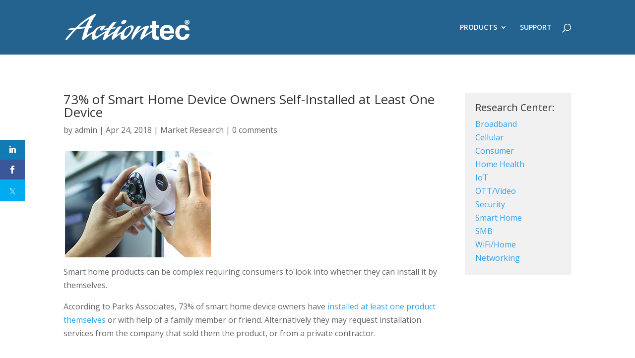

--- FILE ---
content_type: text/html; charset=UTF-8
request_url: https://newserv.actiontec.com/73-of-smart-home-device-owners-self-installed-at-least-one-device/
body_size: 26956
content:
<!DOCTYPE html>
<html lang="en-US">
<head>
	<meta charset="UTF-8" />
<script type="text/javascript">
/* <![CDATA[ */
var gform;gform||(document.addEventListener("gform_main_scripts_loaded",function(){gform.scriptsLoaded=!0}),document.addEventListener("gform/theme/scripts_loaded",function(){gform.themeScriptsLoaded=!0}),window.addEventListener("DOMContentLoaded",function(){gform.domLoaded=!0}),gform={domLoaded:!1,scriptsLoaded:!1,themeScriptsLoaded:!1,isFormEditor:()=>"function"==typeof InitializeEditor,callIfLoaded:function(o){return!(!gform.domLoaded||!gform.scriptsLoaded||!gform.themeScriptsLoaded&&!gform.isFormEditor()||(gform.isFormEditor()&&console.warn("The use of gform.initializeOnLoaded() is deprecated in the form editor context and will be removed in Gravity Forms 3.1."),o(),0))},initializeOnLoaded:function(o){gform.callIfLoaded(o)||(document.addEventListener("gform_main_scripts_loaded",()=>{gform.scriptsLoaded=!0,gform.callIfLoaded(o)}),document.addEventListener("gform/theme/scripts_loaded",()=>{gform.themeScriptsLoaded=!0,gform.callIfLoaded(o)}),window.addEventListener("DOMContentLoaded",()=>{gform.domLoaded=!0,gform.callIfLoaded(o)}))},hooks:{action:{},filter:{}},addAction:function(o,r,e,t){gform.addHook("action",o,r,e,t)},addFilter:function(o,r,e,t){gform.addHook("filter",o,r,e,t)},doAction:function(o){gform.doHook("action",o,arguments)},applyFilters:function(o){return gform.doHook("filter",o,arguments)},removeAction:function(o,r){gform.removeHook("action",o,r)},removeFilter:function(o,r,e){gform.removeHook("filter",o,r,e)},addHook:function(o,r,e,t,n){null==gform.hooks[o][r]&&(gform.hooks[o][r]=[]);var d=gform.hooks[o][r];null==n&&(n=r+"_"+d.length),gform.hooks[o][r].push({tag:n,callable:e,priority:t=null==t?10:t})},doHook:function(r,o,e){var t;if(e=Array.prototype.slice.call(e,1),null!=gform.hooks[r][o]&&((o=gform.hooks[r][o]).sort(function(o,r){return o.priority-r.priority}),o.forEach(function(o){"function"!=typeof(t=o.callable)&&(t=window[t]),"action"==r?t.apply(null,e):e[0]=t.apply(null,e)})),"filter"==r)return e[0]},removeHook:function(o,r,t,n){var e;null!=gform.hooks[o][r]&&(e=(e=gform.hooks[o][r]).filter(function(o,r,e){return!!(null!=n&&n!=o.tag||null!=t&&t!=o.priority)}),gform.hooks[o][r]=e)}});
/* ]]> */
</script>

<meta http-equiv="X-UA-Compatible" content="IE=edge">
	<link rel="pingback" href="https://newserv.actiontec.com/xmlrpc.php" />

	<script type="text/javascript">
		document.documentElement.className = 'js';
	</script>

	<meta name='robots' content='index, follow, max-image-preview:large, max-snippet:-1, max-video-preview:-1' />
	<style>img:is([sizes="auto" i], [sizes^="auto," i]) { contain-intrinsic-size: 3000px 1500px }</style>
	
	<!-- This site is optimized with the Yoast SEO Premium plugin v26.8 (Yoast SEO v26.8) - https://yoast.com/product/yoast-seo-premium-wordpress/ -->
	<title>73% of Smart Home Device Owners Self-Installed at Least One Device  - Actiontec.com</title>
	<link rel="canonical" href="https://newserv.actiontec.com/73-of-smart-home-device-owners-self-installed-at-least-one-device/" />
	<meta property="og:locale" content="en_US" />
	<meta property="og:type" content="article" />
	<meta property="og:title" content="73% of Smart Home Device Owners Self-Installed at Least One Device" />
	<meta property="og:url" content="https://newserv.actiontec.com/73-of-smart-home-device-owners-self-installed-at-least-one-device/" />
	<meta property="og:site_name" content="Actiontec.com" />
	<meta property="article:publisher" content="https://www.facebook.com/actiontec" />
	<meta property="article:published_time" content="2018-04-24T21:43:40+00:00" />
	<meta property="article:modified_time" content="2018-05-29T21:52:16+00:00" />
	<meta property="og:image" content="https://newserv.actiontec.com/wp-content/uploads/2018/04/install-camera-300x215.jpg" />
	<meta property="og:image:width" content="300" />
	<meta property="og:image:height" content="215" />
	<meta property="og:image:type" content="image/jpeg" />
	<meta name="author" content="admin" />
	<meta name="twitter:card" content="summary_large_image" />
	<meta name="twitter:creator" content="@actiontec" />
	<meta name="twitter:site" content="@actiontec" />
	<meta name="twitter:label1" content="Written by" />
	<meta name="twitter:data1" content="admin" />
	<meta name="twitter:label2" content="Est. reading time" />
	<meta name="twitter:data2" content="1 minute" />
	<script type="application/ld+json" class="yoast-schema-graph">{"@context":"https://schema.org","@graph":[{"@type":"Article","@id":"https://newserv.actiontec.com/73-of-smart-home-device-owners-self-installed-at-least-one-device/#article","isPartOf":{"@id":"https://newserv.actiontec.com/73-of-smart-home-device-owners-self-installed-at-least-one-device/"},"author":{"name":"admin","@id":"https://newserv.actiontec.com/#/schema/person/90cb1a3727504516dda9224823535ffa"},"headline":"73% of Smart Home Device Owners Self-Installed at Least One Device","datePublished":"2018-04-24T21:43:40+00:00","dateModified":"2018-05-29T21:52:16+00:00","mainEntityOfPage":{"@id":"https://newserv.actiontec.com/73-of-smart-home-device-owners-self-installed-at-least-one-device/"},"wordCount":236,"commentCount":0,"image":{"@id":"https://newserv.actiontec.com/73-of-smart-home-device-owners-self-installed-at-least-one-device/#primaryimage"},"thumbnailUrl":"https://newserv.actiontec.com/wp-content/uploads/2018/04/install-camera-300x215.jpg","keywords":["consumer research","smart home research"],"articleSection":["Market Research"],"inLanguage":"en-US","potentialAction":[{"@type":"CommentAction","name":"Comment","target":["https://newserv.actiontec.com/73-of-smart-home-device-owners-self-installed-at-least-one-device/#respond"]}]},{"@type":"WebPage","@id":"https://newserv.actiontec.com/73-of-smart-home-device-owners-self-installed-at-least-one-device/","url":"https://newserv.actiontec.com/73-of-smart-home-device-owners-self-installed-at-least-one-device/","name":"73% of Smart Home Device Owners Self-Installed at Least One Device - Actiontec.com","isPartOf":{"@id":"https://newserv.actiontec.com/#website"},"primaryImageOfPage":{"@id":"https://newserv.actiontec.com/73-of-smart-home-device-owners-self-installed-at-least-one-device/#primaryimage"},"image":{"@id":"https://newserv.actiontec.com/73-of-smart-home-device-owners-self-installed-at-least-one-device/#primaryimage"},"thumbnailUrl":"https://newserv.actiontec.com/wp-content/uploads/2018/04/install-camera-300x215.jpg","datePublished":"2018-04-24T21:43:40+00:00","dateModified":"2018-05-29T21:52:16+00:00","author":{"@id":"https://newserv.actiontec.com/#/schema/person/90cb1a3727504516dda9224823535ffa"},"breadcrumb":{"@id":"https://newserv.actiontec.com/73-of-smart-home-device-owners-self-installed-at-least-one-device/#breadcrumb"},"inLanguage":"en-US","potentialAction":[{"@type":"ReadAction","target":["https://newserv.actiontec.com/73-of-smart-home-device-owners-self-installed-at-least-one-device/"]}]},{"@type":"ImageObject","inLanguage":"en-US","@id":"https://newserv.actiontec.com/73-of-smart-home-device-owners-self-installed-at-least-one-device/#primaryimage","url":"https://newserv.actiontec.com/wp-content/uploads/2018/04/install-camera-300x215.jpg","contentUrl":"https://newserv.actiontec.com/wp-content/uploads/2018/04/install-camera-300x215.jpg","width":300,"height":215,"caption":"self-install, installation"},{"@type":"BreadcrumbList","@id":"https://newserv.actiontec.com/73-of-smart-home-device-owners-self-installed-at-least-one-device/#breadcrumb","itemListElement":[{"@type":"ListItem","position":1,"name":"Home","item":"https://newserv.actiontec.com/"},{"@type":"ListItem","position":2,"name":"73% of Smart Home Device Owners Self-Installed at Least One Device"}]},{"@type":"WebSite","@id":"https://newserv.actiontec.com/#website","url":"https://newserv.actiontec.com/","name":"Actiontec.com","description":"","potentialAction":[{"@type":"SearchAction","target":{"@type":"EntryPoint","urlTemplate":"https://newserv.actiontec.com/?s={search_term_string}"},"query-input":{"@type":"PropertyValueSpecification","valueRequired":true,"valueName":"search_term_string"}}],"inLanguage":"en-US"},{"@type":"Person","@id":"https://newserv.actiontec.com/#/schema/person/90cb1a3727504516dda9224823535ffa","name":"admin","image":{"@type":"ImageObject","inLanguage":"en-US","@id":"https://newserv.actiontec.com/#/schema/person/image/","url":"https://secure.gravatar.com/avatar/dc8358832c11b8da9490bac8c81ecef4?s=96&d=mm&r=g","contentUrl":"https://secure.gravatar.com/avatar/dc8358832c11b8da9490bac8c81ecef4?s=96&d=mm&r=g","caption":"admin"},"url":"https://newserv.actiontec.com/author/admin/"}]}</script>
	<!-- / Yoast SEO Premium plugin. -->


<link rel='dns-prefetch' href='//www.google.com' />
<link rel='dns-prefetch' href='//fonts.googleapis.com' />
<link rel="alternate" type="application/rss+xml" title="Actiontec.com &raquo; Feed" href="https://newserv.actiontec.com/feed/" />
<link rel="alternate" type="application/rss+xml" title="Actiontec.com &raquo; Comments Feed" href="https://newserv.actiontec.com/comments/feed/" />
<link rel="alternate" type="application/rss+xml" title="Actiontec.com &raquo; 73% of Smart Home Device Owners Self-Installed at Least One Device Comments Feed" href="https://newserv.actiontec.com/73-of-smart-home-device-owners-self-installed-at-least-one-device/feed/" />
<script type="text/javascript">
/* <![CDATA[ */
window._wpemojiSettings = {"baseUrl":"https:\/\/s.w.org\/images\/core\/emoji\/15.0.3\/72x72\/","ext":".png","svgUrl":"https:\/\/s.w.org\/images\/core\/emoji\/15.0.3\/svg\/","svgExt":".svg","source":{"concatemoji":"https:\/\/newserv.actiontec.com\/wp-includes\/js\/wp-emoji-release.min.js?ver=aac339066231095fae68ddff3468b986"}};
/*! This file is auto-generated */
!function(i,n){var o,s,e;function c(e){try{var t={supportTests:e,timestamp:(new Date).valueOf()};sessionStorage.setItem(o,JSON.stringify(t))}catch(e){}}function p(e,t,n){e.clearRect(0,0,e.canvas.width,e.canvas.height),e.fillText(t,0,0);var t=new Uint32Array(e.getImageData(0,0,e.canvas.width,e.canvas.height).data),r=(e.clearRect(0,0,e.canvas.width,e.canvas.height),e.fillText(n,0,0),new Uint32Array(e.getImageData(0,0,e.canvas.width,e.canvas.height).data));return t.every(function(e,t){return e===r[t]})}function u(e,t,n){switch(t){case"flag":return n(e,"\ud83c\udff3\ufe0f\u200d\u26a7\ufe0f","\ud83c\udff3\ufe0f\u200b\u26a7\ufe0f")?!1:!n(e,"\ud83c\uddfa\ud83c\uddf3","\ud83c\uddfa\u200b\ud83c\uddf3")&&!n(e,"\ud83c\udff4\udb40\udc67\udb40\udc62\udb40\udc65\udb40\udc6e\udb40\udc67\udb40\udc7f","\ud83c\udff4\u200b\udb40\udc67\u200b\udb40\udc62\u200b\udb40\udc65\u200b\udb40\udc6e\u200b\udb40\udc67\u200b\udb40\udc7f");case"emoji":return!n(e,"\ud83d\udc26\u200d\u2b1b","\ud83d\udc26\u200b\u2b1b")}return!1}function f(e,t,n){var r="undefined"!=typeof WorkerGlobalScope&&self instanceof WorkerGlobalScope?new OffscreenCanvas(300,150):i.createElement("canvas"),a=r.getContext("2d",{willReadFrequently:!0}),o=(a.textBaseline="top",a.font="600 32px Arial",{});return e.forEach(function(e){o[e]=t(a,e,n)}),o}function t(e){var t=i.createElement("script");t.src=e,t.defer=!0,i.head.appendChild(t)}"undefined"!=typeof Promise&&(o="wpEmojiSettingsSupports",s=["flag","emoji"],n.supports={everything:!0,everythingExceptFlag:!0},e=new Promise(function(e){i.addEventListener("DOMContentLoaded",e,{once:!0})}),new Promise(function(t){var n=function(){try{var e=JSON.parse(sessionStorage.getItem(o));if("object"==typeof e&&"number"==typeof e.timestamp&&(new Date).valueOf()<e.timestamp+604800&&"object"==typeof e.supportTests)return e.supportTests}catch(e){}return null}();if(!n){if("undefined"!=typeof Worker&&"undefined"!=typeof OffscreenCanvas&&"undefined"!=typeof URL&&URL.createObjectURL&&"undefined"!=typeof Blob)try{var e="postMessage("+f.toString()+"("+[JSON.stringify(s),u.toString(),p.toString()].join(",")+"));",r=new Blob([e],{type:"text/javascript"}),a=new Worker(URL.createObjectURL(r),{name:"wpTestEmojiSupports"});return void(a.onmessage=function(e){c(n=e.data),a.terminate(),t(n)})}catch(e){}c(n=f(s,u,p))}t(n)}).then(function(e){for(var t in e)n.supports[t]=e[t],n.supports.everything=n.supports.everything&&n.supports[t],"flag"!==t&&(n.supports.everythingExceptFlag=n.supports.everythingExceptFlag&&n.supports[t]);n.supports.everythingExceptFlag=n.supports.everythingExceptFlag&&!n.supports.flag,n.DOMReady=!1,n.readyCallback=function(){n.DOMReady=!0}}).then(function(){return e}).then(function(){var e;n.supports.everything||(n.readyCallback(),(e=n.source||{}).concatemoji?t(e.concatemoji):e.wpemoji&&e.twemoji&&(t(e.twemoji),t(e.wpemoji)))}))}((window,document),window._wpemojiSettings);
/* ]]> */
</script>
<meta content="Bare bones for Divi v.1.0" name="generator"/><style id='wp-emoji-styles-inline-css' type='text/css'>

	img.wp-smiley, img.emoji {
		display: inline !important;
		border: none !important;
		box-shadow: none !important;
		height: 1em !important;
		width: 1em !important;
		margin: 0 0.07em !important;
		vertical-align: -0.1em !important;
		background: none !important;
		padding: 0 !important;
	}
</style>
<link rel='stylesheet' id='wp-block-library-css' href='https://newserv.actiontec.com/wp-includes/css/dist/block-library/style.min.css?ver=aac339066231095fae68ddff3468b986' type='text/css' media='all' />
<style id='classic-theme-styles-inline-css' type='text/css'>
/*! This file is auto-generated */
.wp-block-button__link{color:#fff;background-color:#32373c;border-radius:9999px;box-shadow:none;text-decoration:none;padding:calc(.667em + 2px) calc(1.333em + 2px);font-size:1.125em}.wp-block-file__button{background:#32373c;color:#fff;text-decoration:none}
</style>
<style id='global-styles-inline-css' type='text/css'>
:root{--wp--preset--aspect-ratio--square: 1;--wp--preset--aspect-ratio--4-3: 4/3;--wp--preset--aspect-ratio--3-4: 3/4;--wp--preset--aspect-ratio--3-2: 3/2;--wp--preset--aspect-ratio--2-3: 2/3;--wp--preset--aspect-ratio--16-9: 16/9;--wp--preset--aspect-ratio--9-16: 9/16;--wp--preset--color--black: #000000;--wp--preset--color--cyan-bluish-gray: #abb8c3;--wp--preset--color--white: #ffffff;--wp--preset--color--pale-pink: #f78da7;--wp--preset--color--vivid-red: #cf2e2e;--wp--preset--color--luminous-vivid-orange: #ff6900;--wp--preset--color--luminous-vivid-amber: #fcb900;--wp--preset--color--light-green-cyan: #7bdcb5;--wp--preset--color--vivid-green-cyan: #00d084;--wp--preset--color--pale-cyan-blue: #8ed1fc;--wp--preset--color--vivid-cyan-blue: #0693e3;--wp--preset--color--vivid-purple: #9b51e0;--wp--preset--gradient--vivid-cyan-blue-to-vivid-purple: linear-gradient(135deg,rgba(6,147,227,1) 0%,rgb(155,81,224) 100%);--wp--preset--gradient--light-green-cyan-to-vivid-green-cyan: linear-gradient(135deg,rgb(122,220,180) 0%,rgb(0,208,130) 100%);--wp--preset--gradient--luminous-vivid-amber-to-luminous-vivid-orange: linear-gradient(135deg,rgba(252,185,0,1) 0%,rgba(255,105,0,1) 100%);--wp--preset--gradient--luminous-vivid-orange-to-vivid-red: linear-gradient(135deg,rgba(255,105,0,1) 0%,rgb(207,46,46) 100%);--wp--preset--gradient--very-light-gray-to-cyan-bluish-gray: linear-gradient(135deg,rgb(238,238,238) 0%,rgb(169,184,195) 100%);--wp--preset--gradient--cool-to-warm-spectrum: linear-gradient(135deg,rgb(74,234,220) 0%,rgb(151,120,209) 20%,rgb(207,42,186) 40%,rgb(238,44,130) 60%,rgb(251,105,98) 80%,rgb(254,248,76) 100%);--wp--preset--gradient--blush-light-purple: linear-gradient(135deg,rgb(255,206,236) 0%,rgb(152,150,240) 100%);--wp--preset--gradient--blush-bordeaux: linear-gradient(135deg,rgb(254,205,165) 0%,rgb(254,45,45) 50%,rgb(107,0,62) 100%);--wp--preset--gradient--luminous-dusk: linear-gradient(135deg,rgb(255,203,112) 0%,rgb(199,81,192) 50%,rgb(65,88,208) 100%);--wp--preset--gradient--pale-ocean: linear-gradient(135deg,rgb(255,245,203) 0%,rgb(182,227,212) 50%,rgb(51,167,181) 100%);--wp--preset--gradient--electric-grass: linear-gradient(135deg,rgb(202,248,128) 0%,rgb(113,206,126) 100%);--wp--preset--gradient--midnight: linear-gradient(135deg,rgb(2,3,129) 0%,rgb(40,116,252) 100%);--wp--preset--font-size--small: 13px;--wp--preset--font-size--medium: 20px;--wp--preset--font-size--large: 36px;--wp--preset--font-size--x-large: 42px;--wp--preset--spacing--20: 0.44rem;--wp--preset--spacing--30: 0.67rem;--wp--preset--spacing--40: 1rem;--wp--preset--spacing--50: 1.5rem;--wp--preset--spacing--60: 2.25rem;--wp--preset--spacing--70: 3.38rem;--wp--preset--spacing--80: 5.06rem;--wp--preset--shadow--natural: 6px 6px 9px rgba(0, 0, 0, 0.2);--wp--preset--shadow--deep: 12px 12px 50px rgba(0, 0, 0, 0.4);--wp--preset--shadow--sharp: 6px 6px 0px rgba(0, 0, 0, 0.2);--wp--preset--shadow--outlined: 6px 6px 0px -3px rgba(255, 255, 255, 1), 6px 6px rgba(0, 0, 0, 1);--wp--preset--shadow--crisp: 6px 6px 0px rgba(0, 0, 0, 1);}:where(.is-layout-flex){gap: 0.5em;}:where(.is-layout-grid){gap: 0.5em;}body .is-layout-flex{display: flex;}.is-layout-flex{flex-wrap: wrap;align-items: center;}.is-layout-flex > :is(*, div){margin: 0;}body .is-layout-grid{display: grid;}.is-layout-grid > :is(*, div){margin: 0;}:where(.wp-block-columns.is-layout-flex){gap: 2em;}:where(.wp-block-columns.is-layout-grid){gap: 2em;}:where(.wp-block-post-template.is-layout-flex){gap: 1.25em;}:where(.wp-block-post-template.is-layout-grid){gap: 1.25em;}.has-black-color{color: var(--wp--preset--color--black) !important;}.has-cyan-bluish-gray-color{color: var(--wp--preset--color--cyan-bluish-gray) !important;}.has-white-color{color: var(--wp--preset--color--white) !important;}.has-pale-pink-color{color: var(--wp--preset--color--pale-pink) !important;}.has-vivid-red-color{color: var(--wp--preset--color--vivid-red) !important;}.has-luminous-vivid-orange-color{color: var(--wp--preset--color--luminous-vivid-orange) !important;}.has-luminous-vivid-amber-color{color: var(--wp--preset--color--luminous-vivid-amber) !important;}.has-light-green-cyan-color{color: var(--wp--preset--color--light-green-cyan) !important;}.has-vivid-green-cyan-color{color: var(--wp--preset--color--vivid-green-cyan) !important;}.has-pale-cyan-blue-color{color: var(--wp--preset--color--pale-cyan-blue) !important;}.has-vivid-cyan-blue-color{color: var(--wp--preset--color--vivid-cyan-blue) !important;}.has-vivid-purple-color{color: var(--wp--preset--color--vivid-purple) !important;}.has-black-background-color{background-color: var(--wp--preset--color--black) !important;}.has-cyan-bluish-gray-background-color{background-color: var(--wp--preset--color--cyan-bluish-gray) !important;}.has-white-background-color{background-color: var(--wp--preset--color--white) !important;}.has-pale-pink-background-color{background-color: var(--wp--preset--color--pale-pink) !important;}.has-vivid-red-background-color{background-color: var(--wp--preset--color--vivid-red) !important;}.has-luminous-vivid-orange-background-color{background-color: var(--wp--preset--color--luminous-vivid-orange) !important;}.has-luminous-vivid-amber-background-color{background-color: var(--wp--preset--color--luminous-vivid-amber) !important;}.has-light-green-cyan-background-color{background-color: var(--wp--preset--color--light-green-cyan) !important;}.has-vivid-green-cyan-background-color{background-color: var(--wp--preset--color--vivid-green-cyan) !important;}.has-pale-cyan-blue-background-color{background-color: var(--wp--preset--color--pale-cyan-blue) !important;}.has-vivid-cyan-blue-background-color{background-color: var(--wp--preset--color--vivid-cyan-blue) !important;}.has-vivid-purple-background-color{background-color: var(--wp--preset--color--vivid-purple) !important;}.has-black-border-color{border-color: var(--wp--preset--color--black) !important;}.has-cyan-bluish-gray-border-color{border-color: var(--wp--preset--color--cyan-bluish-gray) !important;}.has-white-border-color{border-color: var(--wp--preset--color--white) !important;}.has-pale-pink-border-color{border-color: var(--wp--preset--color--pale-pink) !important;}.has-vivid-red-border-color{border-color: var(--wp--preset--color--vivid-red) !important;}.has-luminous-vivid-orange-border-color{border-color: var(--wp--preset--color--luminous-vivid-orange) !important;}.has-luminous-vivid-amber-border-color{border-color: var(--wp--preset--color--luminous-vivid-amber) !important;}.has-light-green-cyan-border-color{border-color: var(--wp--preset--color--light-green-cyan) !important;}.has-vivid-green-cyan-border-color{border-color: var(--wp--preset--color--vivid-green-cyan) !important;}.has-pale-cyan-blue-border-color{border-color: var(--wp--preset--color--pale-cyan-blue) !important;}.has-vivid-cyan-blue-border-color{border-color: var(--wp--preset--color--vivid-cyan-blue) !important;}.has-vivid-purple-border-color{border-color: var(--wp--preset--color--vivid-purple) !important;}.has-vivid-cyan-blue-to-vivid-purple-gradient-background{background: var(--wp--preset--gradient--vivid-cyan-blue-to-vivid-purple) !important;}.has-light-green-cyan-to-vivid-green-cyan-gradient-background{background: var(--wp--preset--gradient--light-green-cyan-to-vivid-green-cyan) !important;}.has-luminous-vivid-amber-to-luminous-vivid-orange-gradient-background{background: var(--wp--preset--gradient--luminous-vivid-amber-to-luminous-vivid-orange) !important;}.has-luminous-vivid-orange-to-vivid-red-gradient-background{background: var(--wp--preset--gradient--luminous-vivid-orange-to-vivid-red) !important;}.has-very-light-gray-to-cyan-bluish-gray-gradient-background{background: var(--wp--preset--gradient--very-light-gray-to-cyan-bluish-gray) !important;}.has-cool-to-warm-spectrum-gradient-background{background: var(--wp--preset--gradient--cool-to-warm-spectrum) !important;}.has-blush-light-purple-gradient-background{background: var(--wp--preset--gradient--blush-light-purple) !important;}.has-blush-bordeaux-gradient-background{background: var(--wp--preset--gradient--blush-bordeaux) !important;}.has-luminous-dusk-gradient-background{background: var(--wp--preset--gradient--luminous-dusk) !important;}.has-pale-ocean-gradient-background{background: var(--wp--preset--gradient--pale-ocean) !important;}.has-electric-grass-gradient-background{background: var(--wp--preset--gradient--electric-grass) !important;}.has-midnight-gradient-background{background: var(--wp--preset--gradient--midnight) !important;}.has-small-font-size{font-size: var(--wp--preset--font-size--small) !important;}.has-medium-font-size{font-size: var(--wp--preset--font-size--medium) !important;}.has-large-font-size{font-size: var(--wp--preset--font-size--large) !important;}.has-x-large-font-size{font-size: var(--wp--preset--font-size--x-large) !important;}
:where(.wp-block-post-template.is-layout-flex){gap: 1.25em;}:where(.wp-block-post-template.is-layout-grid){gap: 1.25em;}
:where(.wp-block-columns.is-layout-flex){gap: 2em;}:where(.wp-block-columns.is-layout-grid){gap: 2em;}
:root :where(.wp-block-pullquote){font-size: 1.5em;line-height: 1.6;}
</style>
<link rel='stylesheet' id='gforms_reset_css-css' href='https://newserv.actiontec.com/wp-content/plugins/gravityforms/legacy/css/formreset.min.css?ver=2.9.26' type='text/css' media='all' />
<link rel='stylesheet' id='gforms_formsmain_css-css' href='https://newserv.actiontec.com/wp-content/plugins/gravityforms/legacy/css/formsmain.min.css?ver=2.9.26' type='text/css' media='all' />
<link rel='stylesheet' id='gforms_ready_class_css-css' href='https://newserv.actiontec.com/wp-content/plugins/gravityforms/legacy/css/readyclass.min.css?ver=2.9.26' type='text/css' media='all' />
<link rel='stylesheet' id='gforms_browsers_css-css' href='https://newserv.actiontec.com/wp-content/plugins/gravityforms/legacy/css/browsers.min.css?ver=2.9.26' type='text/css' media='all' />
<link rel='stylesheet' id='surbma-divi-gravity-forms-styles-css' href='https://newserv.actiontec.com/wp-content/plugins/surbma-divi-gravity-forms/css/surbma-divi-gravity-forms.css?ver=5.1' type='text/css' media='all' />
<style id='surbma-divi-gravity-forms-styles-inline-css' type='text/css'>
body .gform_wrapper #field_submit input,body .gform_wrapper .gform_footer input.button,body .gform_wrapper .gform_page_footer input.button,body div.form_saved_message div.form_saved_message_emailform form input[type=submit]{background-color:#fff;color:#2ea3f2;border-width:2px;border-color:#2ea3f2;border-radius:3px;font-size:20px;letter-spacing:0px;}body .gform_wrapper #field_submit input:hover,body .gform_wrapper .gform_footer input.button:hover,body .gform_wrapper .gform_page_footer input.button:hover,body div.form_saved_message div.form_saved_message_emailform form input[type=submit]:hover{background-color:rgba(0,0,0,.05);color:#2ea3f2;border-color:transparent;border-radius:3px;letter-spacing:0px;}
</style>
<link rel='stylesheet' id='theme.css-css' href='https://newserv.actiontec.com/wp-content/plugins/popup-builder/public/css/theme.css?ver=4.4.2' type='text/css' media='all' />
<link rel='stylesheet' id='cookie-law-info-css' href='https://newserv.actiontec.com/wp-content/plugins/webtoffee-gdpr-cookie-consent/public/css/cookie-law-info-public.css?ver=2.3.0' type='text/css' media='all' />
<link rel='stylesheet' id='cookie-law-info-gdpr-css' href='https://newserv.actiontec.com/wp-content/plugins/webtoffee-gdpr-cookie-consent/public/css/cookie-law-info-gdpr.css?ver=2.3.0' type='text/css' media='all' />
<link rel='stylesheet' id='et_monarch-css-css' href='https://newserv.actiontec.com/wp-content/plugins/monarch/css/style.css?ver=1.4.13' type='text/css' media='all' />
<link rel='stylesheet' id='et-gf-open-sans-css' href='https://fonts.googleapis.com/css?family=Open+Sans:400,700' type='text/css' media='all' />
<link rel='stylesheet' id='parent-style-css' href='https://newserv.actiontec.com/wp-content/themes/Divi/style.css?ver=aac339066231095fae68ddff3468b986' type='text/css' media='all' />
<link rel='stylesheet' id='divi-fonts-css' href='https://fonts.googleapis.com/css?family=Open+Sans:300italic,400italic,600italic,700italic,800italic,400,300,600,700,800&#038;subset=latin,latin-ext&#038;display=swap' type='text/css' media='all' />
<link rel='stylesheet' id='divi-style-css' href='https://newserv.actiontec.com/wp-content/themes/Divi-child/style.css?ver=4.6.6' type='text/css' media='all' />
<link rel='stylesheet' id='et-builder-googlefonts-cached-css' href='https://fonts.googleapis.com/css?family=Open+Sans:300,300italic,regular,italic,600,600italic,700,700italic,800,800italic&#038;subset=cyrillic,greek,vietnamese,latin,greek-ext,latin-ext,cyrillic-ext&#038;display=swap' type='text/css' media='all' />
<link rel='stylesheet' id='tablepress-default-css' href='https://newserv.actiontec.com/wp-content/tablepress-combined.min.css?ver=41' type='text/css' media='all' />
<link rel='stylesheet' id='dashicons-css' href='https://newserv.actiontec.com/wp-includes/css/dashicons.min.css?ver=aac339066231095fae68ddff3468b986' type='text/css' media='all' />
<script type="text/javascript" src="https://newserv.actiontec.com/wp-includes/js/jquery/jquery.min.js?ver=3.7.1" id="jquery-core-js"></script>
<script type="text/javascript" src="https://newserv.actiontec.com/wp-includes/js/jquery/jquery-migrate.min.js?ver=3.4.1" id="jquery-migrate-js"></script>
<script type="text/javascript" defer='defer' src="https://newserv.actiontec.com/wp-content/plugins/gravityforms/js/jquery.json.min.js?ver=2.9.26" id="gform_json-js"></script>
<script type="text/javascript" id="gform_gravityforms-js-extra">
/* <![CDATA[ */
var gf_global = {"gf_currency_config":{"name":"U.S. Dollar","symbol_left":"$","symbol_right":"","symbol_padding":"","thousand_separator":",","decimal_separator":".","decimals":2,"code":"USD"},"base_url":"https:\/\/newserv.actiontec.com\/wp-content\/plugins\/gravityforms","number_formats":[],"spinnerUrl":"https:\/\/newserv.actiontec.com\/wp-content\/plugins\/gravityforms\/images\/spinner.svg","version_hash":"9e1d7ef71752402081554999fbd92859","strings":{"newRowAdded":"New row added.","rowRemoved":"Row removed","formSaved":"The form has been saved.  The content contains the link to return and complete the form."}};
var gform_i18n = {"datepicker":{"days":{"monday":"Mo","tuesday":"Tu","wednesday":"We","thursday":"Th","friday":"Fr","saturday":"Sa","sunday":"Su"},"months":{"january":"January","february":"February","march":"March","april":"April","may":"May","june":"June","july":"July","august":"August","september":"September","october":"October","november":"November","december":"December"},"firstDay":1,"iconText":"Select date"}};
var gf_legacy_multi = {"15":"1"};
var gform_gravityforms = {"strings":{"invalid_file_extension":"This type of file is not allowed. Must be one of the following:","delete_file":"Delete this file","in_progress":"in progress","file_exceeds_limit":"File exceeds size limit","illegal_extension":"This type of file is not allowed.","max_reached":"Maximum number of files reached","unknown_error":"There was a problem while saving the file on the server","currently_uploading":"Please wait for the uploading to complete","cancel":"Cancel","cancel_upload":"Cancel this upload","cancelled":"Cancelled","error":"Error","message":"Message"},"vars":{"images_url":"https:\/\/newserv.actiontec.com\/wp-content\/plugins\/gravityforms\/images"}};
/* ]]> */
</script>
<script type="text/javascript" defer='defer' src="https://newserv.actiontec.com/wp-content/plugins/gravityforms/js/gravityforms.min.js?ver=2.9.26" id="gform_gravityforms-js"></script>
<script type="text/javascript" defer='defer' src="https://www.google.com/recaptcha/api.js?hl=en&amp;ver=aac339066231095fae68ddff3468b986#038;render=explicit" id="gform_recaptcha-js"></script>
<script type="text/javascript" defer='defer' src="https://newserv.actiontec.com/wp-content/plugins/gravityforms/assets/js/dist/utils.min.js?ver=48a3755090e76a154853db28fc254681" id="gform_gravityforms_utils-js"></script>
<script type="text/javascript" id="Popup.js-js-before">
/* <![CDATA[ */
var sgpbPublicUrl = "https:\/\/newserv.actiontec.com\/wp-content\/plugins\/popup-builder\/public\/";
var SGPB_JS_LOCALIZATION = {"imageSupportAlertMessage":"Only image files supported","pdfSupportAlertMessage":"Only pdf files supported","areYouSure":"Are you sure?","addButtonSpinner":"L","audioSupportAlertMessage":"Only audio files supported (e.g.: mp3, wav, m4a, ogg)","publishPopupBeforeElementor":"Please, publish the popup before starting to use Elementor with it!","publishPopupBeforeDivi":"Please, publish the popup before starting to use Divi Builder with it!","closeButtonAltText":"Close"};
/* ]]> */
</script>
<script type="text/javascript" src="https://newserv.actiontec.com/wp-content/plugins/popup-builder/public/js/Popup.js?ver=4.4.2" id="Popup.js-js"></script>
<script type="text/javascript" src="https://newserv.actiontec.com/wp-content/plugins/popup-builder/public/js/PopupConfig.js?ver=4.4.2" id="PopupConfig.js-js"></script>
<script type="text/javascript" id="PopupBuilder.js-js-before">
/* <![CDATA[ */
var SGPB_POPUP_PARAMS = {"popupTypeAgeRestriction":"ageRestriction","defaultThemeImages":{"1":"https:\/\/newserv.actiontec.com\/wp-content\/plugins\/popup-builder\/public\/img\/theme_1\/close.png","2":"https:\/\/newserv.actiontec.com\/wp-content\/plugins\/popup-builder\/public\/img\/theme_2\/close.png","3":"https:\/\/newserv.actiontec.com\/wp-content\/plugins\/popup-builder\/public\/img\/theme_3\/close.png","5":"https:\/\/newserv.actiontec.com\/wp-content\/plugins\/popup-builder\/public\/img\/theme_5\/close.png","6":"https:\/\/newserv.actiontec.com\/wp-content\/plugins\/popup-builder\/public\/img\/theme_6\/close.png"},"homePageUrl":"https:\/\/newserv.actiontec.com\/","isPreview":false,"convertedIdsReverse":{"13292":1,"13293":2,"13294":3,"13295":5,"13296":7,"13297":8},"dontShowPopupExpireTime":365,"conditionalJsClasses":[],"disableAnalyticsGeneral":false};
var SGPB_JS_PACKAGES = {"packages":{"current":1,"free":1,"silver":2,"gold":3,"platinum":4},"extensions":{"geo-targeting":false,"advanced-closing":false}};
var SGPB_JS_PARAMS = {"ajaxUrl":"https:\/\/newserv.actiontec.com\/wp-admin\/admin-ajax.php","nonce":"e7a4a07e8e"};
/* ]]> */
</script>
<script type="text/javascript" src="https://newserv.actiontec.com/wp-content/plugins/popup-builder/public/js/PopupBuilder.js?ver=4.4.2" id="PopupBuilder.js-js"></script>
<script type="text/javascript" id="cookie-law-info-js-extra">
/* <![CDATA[ */
var Cli_Data = {"nn_cookie_ids":["PHPSESSID","__cfduid","_hjIncludedInSample","pardot","GPS","_ga","YSC","_gid","IDE","_gat"],"non_necessary_cookies":{"necessary":["PHPSESSID","__cfduid"],"analytics":["_ga","_gid","_gat","_hjIncludedInSample","pardot","GPS"],"performance":["YSC"],"advertisement":["IDE"]},"cookielist":{"necessary":{"0":{"ID":21563,"post_author":"1","post_date":"2019-12-06 00:41:02","post_date_gmt":"2019-12-06 00:41:02","post_content":"This cookie is native to PHP applications. The cookie is used to store and identify a users' unique session ID for the purpose of managing user session on the website. The cookie is a session cookies and is deleted when all the browser windows are closed.","post_title":"PHPSESSID","post_excerpt":"","post_status":"publish","comment_status":"closed","ping_status":"closed","post_password":"","post_name":"phpsessid","to_ping":"","pinged":"","post_modified":"2019-12-06 00:41:02","post_modified_gmt":"2019-12-06 00:41:02","post_content_filtered":"","post_parent":0,"guid":"https:\/\/newserv.actiontec.com\/cookielawinfo\/phpsessid\/","menu_order":0,"post_type":"cookielawinfo","post_mime_type":"","comment_count":"0","filter":"raw"},"1":{"ID":21564,"post_author":"1","post_date":"2019-12-06 00:41:02","post_date_gmt":"2019-12-06 00:41:02","post_content":"The cookie is set by CloudFare. The cookie is used to identify individual clients behind a shared IP address d apply security settings on a per-client basis. It doesnot correspond to any user ID in the web application and does not store any personally identifiable information.","post_title":"__cfduid","post_excerpt":"","post_status":"publish","comment_status":"closed","ping_status":"closed","post_password":"","post_name":"__cfduid","to_ping":"","pinged":"","post_modified":"2019-12-06 00:41:02","post_modified_gmt":"2019-12-06 00:41:02","post_content_filtered":"","post_parent":0,"guid":"https:\/\/newserv.actiontec.com\/cookielawinfo\/__cfduid\/","menu_order":0,"post_type":"cookielawinfo","post_mime_type":"","comment_count":"0","filter":"raw"},"2":{"ID":21570,"post_author":"1","post_date":"2019-12-06 00:41:02","post_date_gmt":"2019-12-06 00:41:02","post_content":"This cookie is set by GDPR Cookie Consent plugin. The purpose of this cookie is to check whether or not the user has given the consent to the usage of cookies under the category 'Analytics'.","post_title":"cookielawinfo-checkbox-analytics","post_excerpt":"","post_status":"publish","comment_status":"closed","ping_status":"closed","post_password":"","post_name":"cookielawinfo-checkbox-analytics","to_ping":"","pinged":"","post_modified":"2019-12-06 00:41:02","post_modified_gmt":"2019-12-06 00:41:02","post_content_filtered":"","post_parent":0,"guid":"https:\/\/newserv.actiontec.com\/cookielawinfo\/cookielawinfo-checkbox-analytics\/","menu_order":0,"post_type":"cookielawinfo","post_mime_type":"","comment_count":"0","filter":"raw"},"3":{"ID":21571,"post_author":"1","post_date":"2019-12-06 00:41:02","post_date_gmt":"2019-12-06 00:41:02","post_content":"This cookie is set by GDPR Cookie Consent plugin. The purpose of this cookie is to check whether or not the user has given the consent to the usage of cookies under the category 'Performance'.","post_title":"cookielawinfo-checkbox-performance","post_excerpt":"","post_status":"publish","comment_status":"closed","ping_status":"closed","post_password":"","post_name":"cookielawinfo-checkbox-performance","to_ping":"","pinged":"","post_modified":"2019-12-06 00:41:02","post_modified_gmt":"2019-12-06 00:41:02","post_content_filtered":"","post_parent":0,"guid":"https:\/\/newserv.actiontec.com\/cookielawinfo\/cookielawinfo-checkbox-performance\/","menu_order":0,"post_type":"cookielawinfo","post_mime_type":"","comment_count":"0","filter":"raw"},"4":{"ID":21573,"post_author":"1","post_date":"2019-12-06 00:41:02","post_date_gmt":"2019-12-06 00:41:02","post_content":"This cookie is set by GDPR Cookie Consent plugin. The purpose of this cookie is to check whether or not the user has given their consent to the usage of cookies under the category 'Advertisement'.","post_title":"cookielawinfo-checkbox-advertisement","post_excerpt":"","post_status":"publish","comment_status":"closed","ping_status":"closed","post_password":"","post_name":"cookielawinfo-checkbox-advertisement","to_ping":"","pinged":"","post_modified":"2019-12-06 00:41:02","post_modified_gmt":"2019-12-06 00:41:02","post_content_filtered":"","post_parent":0,"guid":"https:\/\/newserv.actiontec.com\/cookielawinfo\/cookielawinfo-checkbox-advertisement\/","menu_order":0,"post_type":"cookielawinfo","post_mime_type":"","comment_count":"0","filter":"raw"},"5":{"ID":21574,"post_author":"1","post_date":"2019-12-06 00:41:02","post_date_gmt":"2019-12-06 00:41:02","post_content":"This cookie is set by GDPR Cookie Consent plugin. The purpose of this cookie is to check whether or not the user has given the consent to the usage of cookies under the category 'Preferences'.","post_title":"cookielawinfo-checkbox-preferences","post_excerpt":"","post_status":"publish","comment_status":"closed","ping_status":"closed","post_password":"","post_name":"cookielawinfo-checkbox-preferences","to_ping":"","pinged":"","post_modified":"2019-12-06 00:41:02","post_modified_gmt":"2019-12-06 00:41:02","post_content_filtered":"","post_parent":0,"guid":"https:\/\/newserv.actiontec.com\/cookielawinfo\/cookielawinfo-checkbox-preferences\/","menu_order":0,"post_type":"cookielawinfo","post_mime_type":"","comment_count":"0","filter":"raw"},"6":{"ID":21558,"post_author":"1","post_date":"2019-12-06 00:41:02","post_date_gmt":"2019-12-06 00:41:02","post_content":"This cookie is set by GDPR Cookie Consent plugin. The purpose of this cookie is to check whether or not the user has given the consent to the usage of cookies under the category 'Necessary'.","post_title":"cookielawinfo-checkbox-necessary","post_excerpt":"","post_status":"publish","comment_status":"closed","ping_status":"closed","post_password":"","post_name":"cookielawinfo-checkbox-necessary-2","to_ping":"","pinged":"","post_modified":"2019-12-06 00:41:02","post_modified_gmt":"2019-12-06 00:41:02","post_content_filtered":"","post_parent":0,"guid":"https:\/\/newserv.actiontec.com\/cookielawinfo\/cookielawinfo-checkbox-necessary-2\/","menu_order":0,"post_type":"cookielawinfo","post_mime_type":"","comment_count":"0","filter":"raw"},"7":{"ID":21559,"post_author":"1","post_date":"2019-12-06 00:41:02","post_date_gmt":"2019-12-06 00:41:02","post_content":"This cookie is set by GDPR Cookie Consent plugin. The purpose of this cookie is to check whether or not the user has given their consent to the usage of cookies under the category 'Non-Necessary'.","post_title":"cookielawinfo-checkbox-non-necessary","post_excerpt":"","post_status":"publish","comment_status":"closed","ping_status":"closed","post_password":"","post_name":"cookielawinfo-checkbox-non-necessary-2","to_ping":"","pinged":"","post_modified":"2019-12-06 00:41:02","post_modified_gmt":"2019-12-06 00:41:02","post_content_filtered":"","post_parent":0,"guid":"https:\/\/newserv.actiontec.com\/cookielawinfo\/cookielawinfo-checkbox-non-necessary-2\/","menu_order":0,"post_type":"cookielawinfo","post_mime_type":"","comment_count":"0","filter":"raw"},"8":{"ID":21553,"post_author":"1","post_date":"2019-12-05 16:40:52","post_date_gmt":"2019-12-06 00:40:52","post_content":"The cookie is set by the GDPR Cookie Consent plugin and is used to store whether or not user has consented to the use of cookies. It does not store any personal data.","post_title":"viewed_cookie_policy","post_excerpt":"","post_status":"publish","comment_status":"closed","ping_status":"closed","post_password":"","post_name":"viewed_cookie_policy","to_ping":"","pinged":"","post_modified":"2019-12-05 16:40:52","post_modified_gmt":"2019-12-06 00:40:52","post_content_filtered":"","post_parent":0,"guid":"https:\/\/newserv.actiontec.com\/cookielawinfo\/viewed_cookie_policy\/","menu_order":0,"post_type":"cookielawinfo","post_mime_type":"","comment_count":"0","filter":"raw"},"term_id":13623,"name":"Necessary","loadonstart":0,"defaultstate":"enabled","ccpa_optout":0},"analytics":{"0":{"ID":21565,"post_author":"1","post_date":"2019-12-06 00:41:02","post_date_gmt":"2019-12-06 00:41:02","post_content":"This cookie is set to let Hotjar know whether that visitor is included in the sample which is used to generate Heatmaps, Funnels, Recordings, etc.","post_title":"_hjIncludedInSample","post_excerpt":"","post_status":"publish","comment_status":"closed","ping_status":"closed","post_password":"","post_name":"_hjincludedinsample","to_ping":"","pinged":"","post_modified":"2019-12-06 00:41:02","post_modified_gmt":"2019-12-06 00:41:02","post_content_filtered":"","post_parent":0,"guid":"https:\/\/newserv.actiontec.com\/cookielawinfo\/_hjincludedinsample\/","menu_order":0,"post_type":"cookielawinfo","post_mime_type":"","comment_count":"0","filter":"raw"},"1":{"ID":21566,"post_author":"1","post_date":"2019-12-06 00:41:02","post_date_gmt":"2019-12-06 00:41:02","post_content":"The cookie is set when the visitor is logged in as a Pardot user.","post_title":"pardot","post_excerpt":"","post_status":"publish","comment_status":"closed","ping_status":"closed","post_password":"","post_name":"pardot","to_ping":"","pinged":"","post_modified":"2019-12-06 00:41:02","post_modified_gmt":"2019-12-06 00:41:02","post_content_filtered":"","post_parent":0,"guid":"https:\/\/newserv.actiontec.com\/cookielawinfo\/pardot\/","menu_order":0,"post_type":"cookielawinfo","post_mime_type":"","comment_count":"0","filter":"raw"},"2":{"ID":21567,"post_author":"1","post_date":"2019-12-06 00:41:02","post_date_gmt":"2019-12-06 00:41:02","post_content":"This cookie is set by Youtube and registers a unique ID for tracking users based on their geographical location","post_title":"GPS","post_excerpt":"","post_status":"publish","comment_status":"closed","ping_status":"closed","post_password":"","post_name":"gps","to_ping":"","pinged":"","post_modified":"2019-12-06 00:41:02","post_modified_gmt":"2019-12-06 00:41:02","post_content_filtered":"","post_parent":0,"guid":"https:\/\/newserv.actiontec.com\/cookielawinfo\/gps\/","menu_order":0,"post_type":"cookielawinfo","post_mime_type":"","comment_count":"0","filter":"raw"},"3":{"ID":21560,"post_author":"1","post_date":"2019-12-06 00:41:02","post_date_gmt":"2019-12-06 00:41:02","post_content":"This cookie is installed by Google Analytics. The cookie is used to calculate visitor, session, camapign data and keep track of site usage for the site's analytics report. The cookies store information anonymously and assigns a randoly generated number to identify unique visitors.","post_title":"_ga","post_excerpt":"","post_status":"publish","comment_status":"closed","ping_status":"closed","post_password":"","post_name":"_ga","to_ping":"","pinged":"","post_modified":"2019-12-06 00:41:02","post_modified_gmt":"2019-12-06 00:41:02","post_content_filtered":"","post_parent":0,"guid":"https:\/\/newserv.actiontec.com\/cookielawinfo\/_ga\/","menu_order":0,"post_type":"cookielawinfo","post_mime_type":"","comment_count":"0","filter":"raw"},"4":{"ID":21561,"post_author":"1","post_date":"2019-12-06 00:41:02","post_date_gmt":"2019-12-06 00:41:02","post_content":"This cookie is installed by Google Analytics. The cookie is used to store information of how visitors use a website and helps in creating an analytics report of how the wbsite is doing. The data collected including the number visitors, the source where they have come from, and the pages viisted in an anonymous form.","post_title":"_gid","post_excerpt":"","post_status":"publish","comment_status":"closed","ping_status":"closed","post_password":"","post_name":"_gid","to_ping":"","pinged":"","post_modified":"2019-12-06 00:41:02","post_modified_gmt":"2019-12-06 00:41:02","post_content_filtered":"","post_parent":0,"guid":"https:\/\/newserv.actiontec.com\/cookielawinfo\/_gid\/","menu_order":0,"post_type":"cookielawinfo","post_mime_type":"","comment_count":"0","filter":"raw"},"5":{"ID":21562,"post_author":"1","post_date":"2019-12-06 00:41:02","post_date_gmt":"2019-12-06 00:41:02","post_content":"This cookies is installed by Google Universal Analytics to throttle the request rate to limit the colllection of data on high traffic sites.","post_title":"_gat","post_excerpt":"","post_status":"publish","comment_status":"closed","ping_status":"closed","post_password":"","post_name":"_gat","to_ping":"","pinged":"","post_modified":"2019-12-06 00:41:02","post_modified_gmt":"2019-12-06 00:41:02","post_content_filtered":"","post_parent":0,"guid":"https:\/\/newserv.actiontec.com\/cookielawinfo\/_gat\/","menu_order":0,"post_type":"cookielawinfo","post_mime_type":"","comment_count":"0","filter":"raw"},"term_id":13639,"name":"Analytics","loadonstart":0,"defaultstate":"enabled","ccpa_optout":0},"performance":{"0":{"ID":21568,"post_author":"1","post_date":"2019-12-06 00:41:02","post_date_gmt":"2019-12-06 00:41:02","post_content":"This cookies is set by Youtube and is used to track the views of embedded videos.","post_title":"YSC","post_excerpt":"","post_status":"publish","comment_status":"closed","ping_status":"closed","post_password":"","post_name":"ysc","to_ping":"","pinged":"","post_modified":"2019-12-06 00:41:02","post_modified_gmt":"2019-12-06 00:41:02","post_content_filtered":"","post_parent":0,"guid":"https:\/\/newserv.actiontec.com\/cookielawinfo\/ysc\/","menu_order":0,"post_type":"cookielawinfo","post_mime_type":"","comment_count":"0","filter":"raw"},"term_id":13640,"name":"Performance","loadonstart":0,"defaultstate":"enabled","ccpa_optout":0},"functional":{"0":{"ID":21572,"post_author":"1","post_date":"2019-12-06 00:41:02","post_date_gmt":"2019-12-06 00:41:02","post_content":"These cookies are used to keep track of your cookie preference on this site.","post_title":"cookielawinfo-checkbox-uncategorized","post_excerpt":"","post_status":"publish","comment_status":"closed","ping_status":"closed","post_password":"","post_name":"cookielawinfo-checkbox-uncategorized","to_ping":"","pinged":"","post_modified":"2019-12-06 00:41:02","post_modified_gmt":"2019-12-06 00:41:02","post_content_filtered":"","post_parent":0,"guid":"https:\/\/newserv.actiontec.com\/cookielawinfo\/cookielawinfo-checkbox-uncategorized\/","menu_order":0,"post_type":"cookielawinfo","post_mime_type":"","comment_count":"0","filter":"raw"},"1":{"ID":21575,"post_author":"1","post_date":"2019-12-06 00:41:02","post_date_gmt":"2019-12-06 00:41:02","post_content":"These cookies are used to keep track of your cookie preference on this site.","post_title":"cookielawinfo-checkbox-functional","post_excerpt":"","post_status":"publish","comment_status":"closed","ping_status":"closed","post_password":"","post_name":"cookielawinfo-checkbox-functional","to_ping":"","pinged":"","post_modified":"2019-12-06 00:41:02","post_modified_gmt":"2019-12-06 00:41:02","post_content_filtered":"","post_parent":0,"guid":"https:\/\/newserv.actiontec.com\/cookielawinfo\/cookielawinfo-checkbox-functional\/","menu_order":0,"post_type":"cookielawinfo","post_mime_type":"","comment_count":"0","filter":"raw"},"term_id":13642,"name":"Functional","loadonstart":0,"defaultstate":"enabled","ccpa_optout":0},"advertisement":{"0":{"ID":21569,"post_author":"1","post_date":"2019-12-06 00:41:02","post_date_gmt":"2019-12-06 00:41:02","post_content":"Used by Google DoubleClick and stores information about how the user uses the website and any other advertisement before visiting the website. This is used to present users with ads that are relevant to them according to the user profile.","post_title":"IDE","post_excerpt":"","post_status":"publish","comment_status":"closed","ping_status":"closed","post_password":"","post_name":"ide","to_ping":"","pinged":"","post_modified":"2019-12-06 00:41:02","post_modified_gmt":"2019-12-06 00:41:02","post_content_filtered":"","post_parent":0,"guid":"https:\/\/newserv.actiontec.com\/cookielawinfo\/ide\/","menu_order":0,"post_type":"cookielawinfo","post_mime_type":"","comment_count":"0","filter":"raw"},"term_id":13643,"name":"Advertisement","loadonstart":0,"defaultstate":"enabled","ccpa_optout":0}},"ajax_url":"https:\/\/newserv.actiontec.com\/wp-admin\/admin-ajax.php","current_lang":"en","security":"23da4d414c","eu_countries":["GB"],"geoIP":"disabled","consentVersion":"2","strictlyEnabled":["necessary","obligatoire"],"cookieDomain":"","privacy_length":"250","ccpaEnabled":"1","ccpaRegionBased":"","ccpaBarEnabled":"","ccpaType":"ccpa"};
var log_object = {"ajax_url":"https:\/\/newserv.actiontec.com\/wp-admin\/admin-ajax.php"};
/* ]]> */
</script>
<script type="text/javascript" src="https://newserv.actiontec.com/wp-content/plugins/webtoffee-gdpr-cookie-consent/public/js/cookie-law-info-public.js?ver=2.3.0" id="cookie-law-info-js"></script>
<script type="text/javascript" id="cookie-law-info-ccpa-js-extra">
/* <![CDATA[ */
var ccpa_data = {"opt_out_prompt":"Do you really wish to opt out?","opt_out_confirm":"Confirm","opt_out_cancel":"Cancel"};
/* ]]> */
</script>
<script type="text/javascript" src="https://newserv.actiontec.com/wp-content/plugins/webtoffee-gdpr-cookie-consent/admin/modules/ccpa/assets/js/cookie-law-info-ccpa.js?ver=2.3.0" id="cookie-law-info-ccpa-js"></script>
<script type="text/javascript" src="https://newserv.actiontec.com/wp-content/plugins/wp-scroll-depth/js/jquery-scrolldepth/jquery.scrolldepth.min.js?ver=aac339066231095fae68ddff3468b986" id="jquery.scrolldepth-js"></script>
<script type="text/javascript" src="https://newserv.actiontec.com/wp-content/themes/Divi/core/admin/js/es6-promise.auto.min.js?ver=aac339066231095fae68ddff3468b986" id="es6-promise-js"></script>
<script type="text/javascript" id="et-core-api-spam-recaptcha-js-extra">
/* <![CDATA[ */
var et_core_api_spam_recaptcha = {"site_key":"","page_action":{"action":"73_of_smart_home_device_owners_self_installed_at_least_one_device"}};
/* ]]> */
</script>
<script type="text/javascript" src="https://newserv.actiontec.com/wp-content/themes/Divi/core/admin/js/recaptcha.js?ver=aac339066231095fae68ddff3468b986" id="et-core-api-spam-recaptcha-js"></script>
<link rel="https://api.w.org/" href="https://newserv.actiontec.com/wp-json/" /><link rel="alternate" title="JSON" type="application/json" href="https://newserv.actiontec.com/wp-json/wp/v2/posts/8546" /><link rel="EditURI" type="application/rsd+xml" title="RSD" href="https://newserv.actiontec.com/xmlrpc.php?rsd" />

<link rel='shortlink' href='https://newserv.actiontec.com/?p=8546' />
<link rel="alternate" title="oEmbed (JSON)" type="application/json+oembed" href="https://newserv.actiontec.com/wp-json/oembed/1.0/embed?url=https%3A%2F%2Fnewserv.actiontec.com%2F73-of-smart-home-device-owners-self-installed-at-least-one-device%2F" />
<link rel="alternate" title="oEmbed (XML)" type="text/xml+oembed" href="https://newserv.actiontec.com/wp-json/oembed/1.0/embed?url=https%3A%2F%2Fnewserv.actiontec.com%2F73-of-smart-home-device-owners-self-installed-at-least-one-device%2F&#038;format=xml" />
<script>
  (function(i,s,o,g,r,a,m){i['GoogleAnalyticsObject']=r;i[r]=i[r]||function(){
  (i[r].q=i[r].q||[]).push(arguments)},i[r].l=1*new Date();a=s.createElement(o),
  m=s.getElementsByTagName(o)[0];a.async=1;a.src=g;m.parentNode.insertBefore(a,m)
  })(window,document,'script','https://www.google-analytics.com/analytics.js','ga');

  ga('create', 'UA-4936324-1', 'auto', {'allowLinker': true});
  ga('require', 'linker');
  ga('linker:autoLink', ['actiontecsupport.zendesk.com', 'sup.screenbeam.com', 'wifiplanner.actiontec.com','store.actiontec.com','support.actiontec.com'] );
  ga('send', 'pageview');

</script>
<script>
	jQuery( document ).ready(function(){
		jQuery.scrollDepth({
			elements: [''],
			percentage: true,
			userTiming: true,
			pixelDepth: false,
			nonInteraction: false,
			gtmOverride: false,
	});
});
</script>
<style type="text/css" id="et-social-custom-css">
				 
			</style><meta name="viewport" content="width=device-width, initial-scale=1.0, maximum-scale=1.0, user-scalable=0" /><link rel="icon" href="https://newserv.actiontec.com/wp-content/uploads/2019/11/cropped-actiontec-favicon-32x32.png" sizes="32x32" />
<link rel="icon" href="https://newserv.actiontec.com/wp-content/uploads/2019/11/cropped-actiontec-favicon-192x192.png" sizes="192x192" />
<link rel="apple-touch-icon" href="https://newserv.actiontec.com/wp-content/uploads/2019/11/cropped-actiontec-favicon-180x180.png" />
<meta name="msapplication-TileImage" content="https://newserv.actiontec.com/wp-content/uploads/2019/11/cropped-actiontec-favicon-270x270.png" />
<style id="et-divi-customizer-global-cached-inline-styles">body,.et_pb_column_1_2 .et_quote_content blockquote cite,.et_pb_column_1_2 .et_link_content a.et_link_main_url,.et_pb_column_1_3 .et_quote_content blockquote cite,.et_pb_column_3_8 .et_quote_content blockquote cite,.et_pb_column_1_4 .et_quote_content blockquote cite,.et_pb_blog_grid .et_quote_content blockquote cite,.et_pb_column_1_3 .et_link_content a.et_link_main_url,.et_pb_column_3_8 .et_link_content a.et_link_main_url,.et_pb_column_1_4 .et_link_content a.et_link_main_url,.et_pb_blog_grid .et_link_content a.et_link_main_url,body .et_pb_bg_layout_light .et_pb_post p,body .et_pb_bg_layout_dark .et_pb_post p{font-size:16px}.et_pb_slide_content,.et_pb_best_value{font-size:18px}#main-header,#main-header .nav li ul,.et-search-form,#main-header .et_mobile_menu{background-color:#24628f}.et_header_style_centered .mobile_nav .select_page,.et_header_style_split .mobile_nav .select_page,.et_nav_text_color_light #top-menu>li>a,.et_nav_text_color_dark #top-menu>li>a,#top-menu a,.et_mobile_menu li a,.et_nav_text_color_light .et_mobile_menu li a,.et_nav_text_color_dark .et_mobile_menu li a,#et_search_icon:before,.et_search_form_container input,span.et_close_search_field:after,#et-top-navigation .et-cart-info{color:#ffffff}.et_search_form_container input::-moz-placeholder{color:#ffffff}.et_search_form_container input::-webkit-input-placeholder{color:#ffffff}.et_search_form_container input:-ms-input-placeholder{color:#ffffff}#footer-widgets .footer-widget a,#footer-widgets .footer-widget li a,#footer-widgets .footer-widget li a:hover{color:#ffffff}.footer-widget{color:#c9c9c9}.footer-widget li:before{border-color:#123456}#footer-widgets .footer-widget li:before{top:10.6px}.et_slide_in_menu_container,.et_slide_in_menu_container .et-search-field{letter-spacing:px}.et_slide_in_menu_container .et-search-field::-moz-placeholder{letter-spacing:px}.et_slide_in_menu_container .et-search-field::-webkit-input-placeholder{letter-spacing:px}.et_slide_in_menu_container .et-search-field:-ms-input-placeholder{letter-spacing:px}@media only screen and (min-width:981px){.et_header_style_left #et-top-navigation,.et_header_style_split #et-top-navigation{padding:48px 0 0 0}.et_header_style_left #et-top-navigation nav>ul>li>a,.et_header_style_split #et-top-navigation nav>ul>li>a{padding-bottom:48px}.et_header_style_split .centered-inline-logo-wrap{width:96px;margin:-96px 0}.et_header_style_split .centered-inline-logo-wrap #logo{max-height:96px}.et_pb_svg_logo.et_header_style_split .centered-inline-logo-wrap #logo{height:96px}.et_header_style_centered #top-menu>li>a{padding-bottom:17px}.et_header_style_slide #et-top-navigation,.et_header_style_fullscreen #et-top-navigation{padding:39px 0 39px 0!important}.et_header_style_centered #main-header .logo_container{height:96px}#logo{max-height:75%}.et_pb_svg_logo #logo{height:75%}.et-fixed-header #top-menu a,.et-fixed-header #et_search_icon:before,.et-fixed-header #et_top_search .et-search-form input,.et-fixed-header .et_search_form_container input,.et-fixed-header .et_close_search_field:after,.et-fixed-header #et-top-navigation .et-cart-info{color:#ffffff!important}.et-fixed-header .et_search_form_container input::-moz-placeholder{color:#ffffff!important}.et-fixed-header .et_search_form_container input::-webkit-input-placeholder{color:#ffffff!important}.et-fixed-header .et_search_form_container input:-ms-input-placeholder{color:#ffffff!important}}@media only screen and (min-width:1350px){.et_pb_row{padding:27px 0}.et_pb_section{padding:54px 0}.single.et_pb_pagebuilder_layout.et_full_width_page .et_post_meta_wrapper{padding-top:81px}.et_pb_fullwidth_section{padding:0}}	#main-header,#et-top-navigation{font-family:'Open Sans',Helvetica,Arial,Lucida,sans-serif}#menu-item-32989 a{color:#666!important}@media only screen and (max-width:1200px) and (min-width:981px){#cse-block .et_pb_button_0_wrapper{left:108px;top:8px!important}#cse-block .et_pb_image{min-height:229px}}@media only screen and (max-width:1300px) and (min-width:1200px){#cse-block .et_pb_image{min-height:271px}}@media only screen and (max-width:3000px) and (min-width:2001px){#cse-block .et_pb_button_0_wrapper{left:197px!important;bottom:-17px}.csee{width:100%!important}}.csee{width:65%}#popupMainContainer .text-align-center{text-align:center}#popupMainContainer h1{color:#fff;font-weight:400;line-height:29px;font-size:26px;font-family:'Poppins',Helvetica,Arial,Lucida,sans-serif}#popupMainContainer h3{color:#fff;font-size:25px;margin-top:18px;margin-bottom:4px;font-weight:700}#popupMainContainer p{margin:10px 0 0 0;padding:0 30px;font-weight:500;font-size:18px;font-family:'Droid Sans',Helvetica,Arial,Lucida,sans-serif}#popupMainContainer .popup_btn{margin:25px 0 0 0}#popupMainContainer{display:grid;grid-template-columns:50% 50%;background-color:#b78f5bff;color:#fff;align-items:center}#popupMainContainer .popup-img-container .popupImg{width:100%;height:100%}#popupMainContainer .popup_btn a{color:#fff;background-color:#333;padding:10px 22px;text-decoration:none}#popupMainContainer .popup-img-container{background-image:url(/wp-content/uploads/2024/01/AdobeStock_98249666-scaled.jpeg);height:600px;background-size:auto 100%;background-repeat:no-repeat;background-position:left}@media only screen and (min-width:320px) and (max-width:991.5px){#popupMainContainer{grid-template-columns:100%!important}#popupMainContainer .popup-img-container{height:230px!important}#popupMainContainer .text-align-center{padding:0 0 13px 0}}#popupMainContainer .popup-img-container{background-image:url(https://newserv.actiontec.com/wp-content/uploads/2024/01/AdobeStock_98249666-scaled-1.jpeg);height:600px;background-size:auto 100%;background-repeat:no-repeat;background-position:left}.single .et_pb_post{margin-bottom:0}.single .post{padding-bottom:0}.nav li li{position:relative;line-height:1.4}.et-menu li li a{width:280px}#top-menu ul li ul li a,.et-fixed-header #top-menu ul li ul li a{color:rgba(255,255,255,0.7)!important}.menu-item-1297{letter-spacing:-0.1px}.nav li ul{width:320px}span.menu-item-description{display:block;color:#999999}#top-menu li{vertical-align:top}.et_pb_blog_0 a.more-link,.et_pb_blog_1 a.more-link,.et_pb_blog_2 a.more-link{display:inline-block;padding:.3em 1em;border:2px solid;-webkit-border-radius:3px;-moz-border-radius:3px;border-radius:3px;background-color:transparent;background-repeat:no-repeat;background-position:center;background-size:cover;font-size:14px;font-weight:500;line-height:1.7em!important;-webkit-transition:all .2s;-moz-transition:all .2s;transition:all .2s}@media only screen and (min-width:768px){.custom_blog .et_pb_post{min-height:480px;max-height:480px}}.menu-item-description{display:block!important;color:rgba(255,255,255,.9)!important;font-size:13px!important}.et_pb_slide_0.et_pb_slide .et_pb_text_overlay_wrapper{background-image:linear-gradient(-90deg,rgba(36,98,143,0.0),rgba(36,98,143,0.8),rgba(36,98,143,0.8),rgba(36,98,143,0.0))}body .gform_wrapper ul li.gfield{margin-top:0;padding-top:0}.gform_button{float:left}#gform_16{max-width:80%}.et_pb_blog_grid .et_pb_post{background-color:transparent}.et_pb_slide_content{color:#666;font-size:16px;font-weight:400}.et_pb_posts .et_pb_post img,.et_pb_posts .et_overlay{height:100px!important;margin-bottom:50px}.post-content-inner p{margin-bottom:20px}#menu-item-30140{display:none}#menu-item-30137{display:none}#menu-item-24816{display:none}#menu-item-24497{display:none}#top-menu li.mega-menu>ul>li:nth-of-type(4n+1){clear:none}#top-menu li.mega-menu>ul>li{width:20%}#top-menu li.mega-menu>ul>li>a{padding:0 0px 10px}#top-menu li li a{padding:6px 0px}#top-menu li.mega-menu>ul>li>a:first-child{padding-right:0px}@media only screen and (min-width:768px){.et_pb_row_inner_1.et_pb_row_inner{padding-bottom:126px!important}.et_pb_row_inner_2.et_pb_row_inner{padding-bottom:30px!important}#managed,#gateways{font-size:16px}}@media only screen and (max-width:768px){.home .et_pb_text_inner h1{font-size:20px}.home .et_pb_text_inner{font-size:12px;line-height:1.5}#networking-col-img img{min-width:149px!important;top:0px!important;right:11px!important}.et_pb_column .et_pb_row_inner_1{padding-bottom:6px}.et_pb_row_inner_1.et_pb_row_inner{padding-bottom:11px!important}#managed-wifi .et_pb_image img{bottom:93px;max-width:150px;padding-bottom:0px!important}.et_pb_row_inner_2.et_pb_row_inner{padding-bottom:0px!important}body #page-container .et_pb_section .et_pb_button_1{font-size:13px!important}#managed,#gateways{font-size:16px!important}.et_pb_button_3_wrapper{position:relative!important}}#cse-block .et_pb_image{background-size:100%}@media only screen and (min-width:5001px) and (max-width:8050px){#cse-block .et_pb_image{min-height:1600px}}@media only screen and (min-width:3001px) and (max-width:5000px){#cse-block .et_pb_image{min-height:700px}}@media only screen and (min-width:2499px) and (max-width:3000px){#cse-block .et_pb_image{min-height:600px}#cse-block .et_pb_button_0_wrapper{left:218px!important;top:12px}}@media only screen and (min-width:1901px) and (max-width:2498px){#cse-block .et_pb_image{min-height:485px}.csee{width:100%!important}#cse-block .et_pb_button_0_wrapper{left:20%}}@media only screen and (min-width:1800px) and (max-width:1900px){#cse-block .et_pb_image{min-height:318px}.csee{width:100%!important}#cse-block .et_pb_button_0_wrapper{left:20%}}@media only screen and (min-width:1200px) and (max-width:1799px){#cse-block .et_pb_image{min-height:350px}}@media only screen and (min-width:401px) and (max-width:1199px){#cse-block .et_pb_image{min-height:235px}#cse-block .et_pb_button_1_wrapper{bottom:5px;left:5px}}@media only screen and (max-width:400px){#cse-block .et_pb_image{min-height:137px}#cse-block .et_pb_button_1_wrapper{bottom:5px;left:5px}body #page-container .et_pb_section .et_pb_button_1{font-size:8px!important}}.hide,#text-7,#menu-item-1661{display:none!important}#managed,#gateways{font-size:45px}</style></head>
<style>
	.tablepress thead, .tablepress thead .column-1{font-size: 20px;
    color: #555 !important;}
</style>
<body data-rsssl=1 class="post-template-default single single-post postid-8546 single-format-standard et_monarch et_button_icon_visible et_pb_button_helper_class et_non_fixed_nav et_show_nav et_primary_nav_dropdown_animation_fade et_secondary_nav_dropdown_animation_fade et_header_style_left et_pb_footer_columns4 et_cover_background et_pb_gutter osx et_pb_gutters3 et_pb_pagebuilder_layout et_full_width_page et_divi_theme et-db et_minified_js et_minified_css">
	<div id="page-container">

	
	
			<header id="main-header" data-height-onload="96">
			<div class="container clearfix et_menu_container">
							<div class="logo_container">
					<span class="logo_helper"></span>
					<a href="https://newserv.actiontec.com/">
						<img src="https://newserv.actiontec.com/wp-content/uploads/2016/12/aei-white-2.png" alt="Actiontec.com" id="logo" data-height-percentage="75" />
					</a>
				</div>
							<div id="et-top-navigation" data-height="96" data-fixed-height="40">
											<nav id="top-menu-nav">
						<ul id="top-menu" class="nav"><li id="menu-item-33164" class="mega-menu menu-item menu-item-type-custom menu-item-object-custom menu-item-has-children menu-item-33164"><a href="#">PRODUCTS</a>
<ul class="sub-menu">
	<li id="menu-item-17942" class="menu-item menu-item-type-post_type menu-item-object-page menu-item-has-children menu-item-17942"><a href="https://newserv.actiontec.com/optim/">Optim<sup>®</sup></a>
	<ul class="sub-menu">
		<li id="menu-item-22985" class="menu-item menu-item-type-post_type menu-item-object-post menu-item-22985"><a href="https://newserv.actiontec.com/managedwifi/">Managed Wi-Fi Solution</a></li>
		<li id="menu-item-22988" class="menu-item menu-item-type-post_type menu-item-object-post menu-item-22988"><a href="https://newserv.actiontec.com/smartsteering/">SmartSteering<sup>®</sup></a></li>
		<li id="menu-item-22987" class="menu-item menu-item-type-post_type menu-item-object-post menu-item-22987"><a href="https://newserv.actiontec.com/wan-speed-test/">WAN Speed Test</a></li>
		<li id="menu-item-22990" class="menu-item menu-item-type-post_type menu-item-object-post menu-item-22990"><a href="https://newserv.actiontec.com/advancedsecurity/">Advanced Security</a></li>
		<li id="menu-item-22989" class="menu-item menu-item-type-post_type menu-item-object-post menu-item-22989"><a href="https://newserv.actiontec.com/advancedanalytics/">Advanced Analytics</a></li>
		<li id="menu-item-22986" class="menu-item menu-item-type-post_type menu-item-object-post menu-item-22986"><a href="https://newserv.actiontec.com/optim-dynamic-software-management/">Dynamic Software Management</a></li>
	</ul>
</li>
	<li id="menu-item-30827" class="menu-item menu-item-type-post_type menu-item-object-page menu-item-has-children menu-item-30827"><a href="https://newserv.actiontec.com/4g-5g-small-cell/">4G &#038; 5G Small Cell</a>
	<ul class="sub-menu">
		<li id="menu-item-30828" class="menu-item menu-item-type-post_type menu-item-object-page menu-item-30828"><a href="https://newserv.actiontec.com/5g-oran/">5G ORAN</a></li>
		<li id="menu-item-30829" class="menu-item menu-item-type-post_type menu-item-object-page menu-item-30829"><a href="https://newserv.actiontec.com/5g-all-in-one-small-cell/">5G all-in-one Small Cell</a></li>
		<li id="menu-item-30830" class="menu-item menu-item-type-post_type menu-item-object-page menu-item-30830"><a href="https://newserv.actiontec.com/4g-small-cell/">4G Small Cell</a></li>
		<li id="menu-item-30971" class="menu-item menu-item-type-post_type menu-item-object-page menu-item-30971"><a href="https://newserv.actiontec.com/network-automation/">Network Automation</a></li>
	</ul>
</li>
	<li id="menu-item-32063" class="menu-item menu-item-type-custom menu-item-object-custom menu-item-32063"><a href="/gateways-and-extenders/">Gateways and Extenders</a></li>
	<li id="menu-item-31722" class="menu-item menu-item-type-post_type menu-item-object-page menu-item-31722"><a href="https://newserv.actiontec.com/enterprise-ap/">Enterprise AP</a></li>
	<li id="menu-item-33252" class="menu-item menu-item-type-taxonomy menu-item-object-category menu-item-has-children menu-item-33252"><a href="https://newserv.actiontec.com/category/products/home-networking/">Home Networking</a>
	<ul class="sub-menu">
		<li id="menu-item-33255" class="menu-item menu-item-type-post_type menu-item-object-page menu-item-33255"><a href="https://newserv.actiontec.com/moca/">MoCA Network Adapters</a></li>
	</ul>
</li>
	<li id="menu-item-33246" class="menu-item menu-item-type-custom menu-item-object-custom menu-item-has-children menu-item-33246"><a href="/build-america-buy-america-baba-compliant-products">Optical Network Equipment</a>
	<ul class="sub-menu">
		<li id="menu-item-33245" class="menu-item menu-item-type-post_type menu-item-object-page menu-item-33245"><a href="https://newserv.actiontec.com/build-america-buy-america-baba-compliant-products/">Build America Buy America (BABA) Compliant Products</a></li>
	</ul>
</li>
</ul>
</li>
<li id="menu-item-18028" class="hide menu-item menu-item-type-taxonomy menu-item-object-category menu-item-has-children menu-item-18028"><a href="https://newserv.actiontec.com/category/resources/">RESOURCES</a>
<ul class="sub-menu">
	<li id="menu-item-18050" class="menu-item menu-item-type-post_type menu-item-object-page menu-item-18050"><a href="https://newserv.actiontec.com/?page_id=18045">Industry Articles &#038; Research</a></li>
	<li id="menu-item-18289" class="menu-item menu-item-type-post_type menu-item-object-page menu-item-18289"><a href="https://newserv.actiontec.com/blog-page/">Blog</a></li>
</ul>
</li>
<li id="menu-item-18096" class="hide menu-item menu-item-type-post_type menu-item-object-page menu-item-has-children menu-item-18096"><a href="https://newserv.actiontec.com/?page_id=18078">LEARN</a>
<ul class="sub-menu">
	<li id="menu-item-13766" class="menu-item menu-item-type-post_type menu-item-object-post menu-item-13766"><a href="https://newserv.actiontec.com/?p=13684">Wi-Fi Networking</a></li>
	<li id="menu-item-11546" class="menu-item menu-item-type-post_type menu-item-object-post menu-item-11546"><a href="https://newserv.actiontec.com/?p=11473">Modems, Routers &#038; Gateways</a></li>
</ul>
</li>
<li id="menu-item-53" class="menu-item menu-item-type-custom menu-item-object-custom menu-item-53"><a target="_blank" href="https://support.actiontec.com/">SUPPORT</a></li>
</ul>						</nav>
					
					
					
										<div id="et_top_search">
						<span id="et_search_icon"></span>
					</div>
					
					<div id="et_mobile_nav_menu">
				<div class="mobile_nav closed">
					<span class="select_page">Select Page</span>
					<span class="mobile_menu_bar mobile_menu_bar_toggle"></span>
				</div>
			</div>				</div> <!-- #et-top-navigation -->
			</div> <!-- .container -->
			<div class="et_search_outer">
				<div class="container et_search_form_container">
					<form role="search" method="get" class="et-search-form" action="https://newserv.actiontec.com/">
					<input type="search" class="et-search-field" placeholder="Search &hellip;" value="" name="s" title="Search for:" />					</form>
					<span class="et_close_search_field"></span>
				</div>
			</div>
		</header> <!-- #main-header -->
			<div id="et-main-area">
	
<div id="main-content">
		<div class="container">
		<div id="content-area" class="clearfix">
			<div id="left-area">
											<article id="post-8546" class="et_pb_post post-8546 post type-post status-publish format-standard has-post-thumbnail hentry category-wifi-market-research tag-consumer-research tag-smart-home-research">
					
					<div class="entry-content">
					<div id="et-boc" class="et-boc">
			
		<div class="et-l et-l--post">
			<div class="et_builder_inner_content et_pb_gutters3"><div class="et_pb_section et_pb_section_0 et_section_regular" >
				
				
				
				
					<div class="et_pb_row et_pb_row_0">
				<div class="et_pb_column et_pb_column_3_4 et_pb_column_0  et_pb_css_mix_blend_mode_passthrough">
				
				
				<div class="et_pb_module et_pb_post_title et_pb_post_title_0 et_pb_bg_layout_light  et_pb_text_align_left"   >
				
				
				
				<div class="et_pb_title_container">
					<h1 class="entry-title">73% of Smart Home Device Owners Self-Installed at Least One Device</h1><p class="et_pb_title_meta_container"> by <span class="author vcard"><a href="https://newserv.actiontec.com/author/admin/" title="Posts by admin" rel="author">admin</a></span> | <span class="published">Apr 24, 2018</span> | <a href="https://newserv.actiontec.com/category/wifi-market-research/" rel="category tag">Market Research</a> | <span class="comments-number"><a href="https://newserv.actiontec.com/73-of-smart-home-device-owners-self-installed-at-least-one-device/#respond">0 comments</a></span></p>
				</div>
				
			</div><div class="et_pb_module et_pb_text et_pb_text_0  et_pb_text_align_left et_pb_bg_layout_light">
				
				
				<div class="et_pb_text_inner"><p><a href="https://newserv.actiontec.com//wp-content/uploads/2018/04/install-camera-300x215.jpg"><img fetchpriority="high" decoding="async" class="alignnone wp-image-8551 size-medium" src="https://newserv.actiontec.com//wp-content/uploads/2018/04/install-camera-300x215-300x215.jpg" alt="self-install, installation" width="300" height="215" /></a></p>
<p>Smart home products can be complex requiring consumers to look into whether they can install it by themselves.</p>
<p>According to Parks Associates, 73% of smart home device owners have <a href="https://www.prnewswire.com/news-releases/parks-associates-73-of-smart-home-device-owners-installed-the-product-themselves-or-with-help-of-a-friend-or-family-member-300635502.html">installed at least one product themselves</a> or with help of a family member or friend. Alternatively they may request installation services from the company that sold them the product, or from a private contractor.</p></div>
			</div> <!-- .et_pb_text --><div class="et_pb_module et_pb_code et_pb_code_0">
				
				
				<div class="et_pb_code_inner">[was-this-helpful]</div>
			</div> <!-- .et_pb_code -->
			</div> <!-- .et_pb_column --><div class="et_pb_column et_pb_column_1_4 et_pb_column_1  et_pb_css_mix_blend_mode_passthrough et-last-child">
				
				
				<div class="et_pb_module et_pb_text et_pb_text_1  et_pb_text_align_left et_pb_bg_layout_light">
				
				
				<div class="et_pb_text_inner"><h3>Research Center:</h3>
<p><a href="/tag/broadband-research/">Broadband</a><br /> <a href="/tag/cellular-research/">Cellular</a><br /> <a href="/tag/consumer-research/">Consumer</a><br /> <a href="/tag/home-health-research/">Home Health</a><br /> <a href="/tag/iot-research/">IoT</a><br /> <a href="/tag/ott-video/">OTT/Video</a><br /> <a href="/tag/security-research/">Security</a><br /> <a href="/tag/smart-home-research/">Smart Home</a><br /> <a href="/tag/smb-research/">SMB</a><br /> <a href="/tag/wifi-home-networking-research/">WiFi/Home Networking</a></p>
</div>
			</div> <!-- .et_pb_text -->
			</div> <!-- .et_pb_column -->
				
				
			</div> <!-- .et_pb_row -->
				
				
			</div> <!-- .et_pb_section -->		</div><!-- .et_builder_inner_content -->
	</div><!-- .et-l -->
	
			
		</div><!-- #et-boc -->
		<span class="et_social_bottom_trigger"></span>					</div> <!-- .entry-content -->
					<div class="et_post_meta_wrapper">
										</div> <!-- .et_post_meta_wrapper -->
				</article> <!-- .et_pb_post -->

						</div> <!-- #left-area -->

					</div> <!-- #content-area -->
	</div> <!-- .container -->
	</div> <!-- #main-content -->


	<span class="et_pb_scroll_top et-pb-icon"></span>


			<footer id="main-footer">
				
<div class="container">
    <div id="footer-widgets" class="clearfix">
		<div class="footer-widget"><div id="text-10" class="fwidget et_pb_widget widget_text"><h4 class="title">About Actiontec</h4>			<div class="textwidget"><ul class="footlinks">
<li><a href="/about/">Corporate Overview</a></li>
<li><a href="/team/">Management Team</a></li>
<li><a href="/press/">Press Center</a></li>
<li><a href="/corporate-social-responsibility/">Corporate Social Responsibility</a></li>
<li><a href="/trademark-policy/">Trademark Policy</a></li>
<li><a href="/contact/">Contact Us</a></li>
</ul>
</div>
		</div> <!-- end .fwidget --></div> <!-- end .footer-widget --><div class="footer-widget"><div id="text-3" class="fwidget et_pb_widget widget_text"><h4 class="title">Products</h4>			<div class="textwidget"><ul class="footlinks">
<li><A href="/optim">Optim</A>
<li><A href="/4g-5g-small-cell/">4G & 5G Small Cells</A>
<li><A href="/gateways-and-extenders/">Gateways and Extenders</A>
<li><a href="/enterprise-ap/">Enterprise AP</a>
<li style="display:none"><A href="/consumers">Retail Products</A>

</ul></div>
		</div> <!-- end .fwidget --><div id="text-7" class="fwidget et_pb_widget widget_text"><h4 class="title">Blog</h4>			<div class="textwidget"><ul class="footlinks">
<li><A href="/blog">Latest Posts</A>
</ul></div>
		</div> <!-- end .fwidget --></div> <!-- end .footer-widget --><div class="footer-widget"><div id="custom_html-3" class="widget_text fwidget et_pb_widget widget_custom_html"><h4 class="title">Contact Us</h4><div class="textwidget custom-html-widget"><ul class="footlinks">
	<li>Phone:<br>
		<span style="color:#fff;">(408) 837-4800</span></li>
	<li>Support Toll Free:<br>
		<span style="color:#fff;">(888) 436-0657</span></li>
	<li>Support:<br>
		<span style="color:#fff;">(719) 884-8300</span></li>
	<li>Sales:<br>
		<a href="/broadband-inquiries/">Broadband Inquiries</a></li>
		<li>
		<a class="sg-popup-id-19176-back" href="/business-development/">Business Development</a></li>
	<li><a  href="/enterprise-ap-enquiry/">Enterprise AP Inquiries</a>
	</li>
	<li>Tech Support<br>
		<a href="https://support.actiontec.com/submit-a-request/">Request Form</a></li>
	</ul></div></div> <!-- end .fwidget --></div> <!-- end .footer-widget --><div class="footer-widget"><div id="monarchwidget-2" class="fwidget et_pb_widget widget_monarchwidget"><h4 class="title">Follow Us</h4><div class="et_social_networks et_social_2col et_social_slide et_social_rounded et_social_top et_social_withcounts et_social_withtotalcount et_social_mobile_on et_social_outer_dark widget_monarchwidget">
					
					<div class="et_social_totalcount">
						<span class="et_social_totalcount_count et_social_follow_total"></span>
						<span class="et_social_totalcount_label">Follows</span>
					</div>
					<ul class="et_social_icons_container"><li class="et_social_facebook">
						<a href="https://www.facebook.com/actiontec" class="et_social_follow" data-social_name="facebook" data-social_type="follow" data-post_id="8546" target="_blank">
							<i class="et_social_icon et_social_icon_facebook"></i>
							<div class="et_social_network_label"><div class="et_social_count">
						<span>245.2k</span>
						<span class="et_social_count_label">Followers</span>
					</div></div>
							<span class="et_social_overlay"></span>
						</a>
					</li><li class="et_social_twitter">
						<a href="https://twitter.com/actiontec" class="et_social_follow" data-social_name="twitter" data-social_type="follow" data-post_id="8546" target="_blank">
							<i class="et_social_icon et_social_icon_twitter"></i>
							<div class="et_social_network_label"><div class="et_social_count">
						<span>21.8K</span>
						<span class="et_social_count_label">Followers</span>
					</div></div>
							<span class="et_social_overlay"></span>
						</a>
					</li><li class="et_social_youtube">
						<a href="https://www.youtube.com/goactiontec" class="et_social_follow" data-social_name="youtube" data-social_type="follow" data-post_id="8546" target="_blank">
							<i class="et_social_icon et_social_icon_youtube"></i>
							<div class="et_social_network_label"><div class="et_social_count">
						<span>1.33K</span>
						<span class="et_social_count_label">Followers</span>
					</div></div>
							<span class="et_social_overlay"></span>
						</a>
					</li><li class="et_social_linkedin">
						<a href="https://www.linkedin.com/company/actiontec-electronics/" class="et_social_follow" data-social_name="linkedin" data-social_type="follow" data-post_id="8546" target="_blank">
							<i class="et_social_icon et_social_icon_linkedin"></i>
							<div class="et_social_network_label"><div class="et_social_count">
						<span>2.6k</span>
						<span class="et_social_count_label">Followers</span>
					</div></div>
							<span class="et_social_overlay"></span>
						</a>
					</li></ul>
				</div></div> <!-- end .fwidget --><div id="custom_html-2" class="widget_text fwidget et_pb_widget widget_custom_html"><div class="textwidget custom-html-widget"><a href="https://optout.actiontec.com">Do Not Sell My Information (California)</a></div></div> <!-- end .fwidget --></div> <!-- end .footer-widget -->    </div> <!-- #footer-widgets -->
</div>    <!-- .container -->

		
				<div id="footer-bottom">
					<div class="container clearfix">
				
						<p id="footer-info" style="float:left">
							<span>Copyright 2026 Actiontec Electronics, Inc.  All Rights Reserved.</span>
						</p>
						<p id="footer-info" style="float:right">
							 <span><a href="/trademark-policy/">Trademark Policy</a></span>
							| <span><a href="/terms-of-use/">Terms of Use</a></span>
							| <span><a href="/privacy-policy/">Privacy</a></span>
							| <span><a href="/cookie-policy/">Cookie Policy</a></span>
							| <span><a href="/warranty/">Warranty</a></span>
							
						</p>
					</div>	<!-- .container -->
				</div>
			</footer> <!-- #main-footer -->
		</div> <!-- #et-main-area -->


	</div> <!-- #page-container -->
	<!--googleoff: all--><div class="wt-cli-cookie-bar-container"><div id="cookie-law-info-bar" data-cli-geo-loc="0" style="padding:13px 20px; text-align:left; box-sizing:border-box; border-color:rgb(0, 0, 0); border-radius:20px;" class="wt-cli-cookie-bar"><div class="cli-wrapper"><a style="display:inline-block; background:none; border-radius:20px; border:solid 1px #fff; color:#fff; text-align:center; font-size:12px; width:22px; height:22px; line-height:22px; margin-right:-15px; margin-top:-15px; float:right; cursor:pointer; background-color:rgba(0, 0, 0, 0); background-color:rgba(0, 0, 0, 0);" data-cli_action="accept" class="wt-cli-element cli_cookie_close_button" title="Close and Accept">X</a><span><div class="cli-bar-container cli-style-v2"><div class="cli-bar-message">This website or its third-party tools process personal data.</br>In case of sale of your personal information, you may opt out by using the link <a href="javascript:void(0)" style="color:#000000;" class="wt-cli-ccpa-opt-out">Do not sell my personal information</a>.</div></div></span></div></div><div id="cookie-law-info-again" style="display:none;"><span id="cookie_hdr_showagain">Privacy & Cookies Policy</span></div><div class="cli-modal" id="cliSettingsPopup" tabindex="-1" role="dialog" aria-labelledby="cliSettingsPopup" aria-hidden="true">
  <div class="cli-modal-dialog" role="document">
    <div class="cli-modal-content cli-bar-popup">
      <button type="button" class="cli-modal-close" id="cliModalClose">
      <svg class="" viewBox="0 0 24 24"><path d="M19 6.41l-1.41-1.41-5.59 5.59-5.59-5.59-1.41 1.41 5.59 5.59-5.59 5.59 1.41 1.41 5.59-5.59 5.59 5.59 1.41-1.41-5.59-5.59z"></path><path d="M0 0h24v24h-24z" fill="none"></path></svg>
      <span class="wt-cli-sr-only">Close</span>
      </button>
      <div class="cli-modal-body">
        <div class="wt-cli-element cli-container-fluid cli-tab-container">
    <div class="cli-row">
        <div class="cli-col-12 cli-align-items-stretch cli-px-0">
            <div class="cli-privacy-overview">
                <h4>Privacy Overview</h4>                   
                <div class="cli-privacy-content">
                    <div class="cli-privacy-content-text">This website uses cookies to improve your experience while you navigate through the website. Out of these cookies, the cookies that are categorized as necessary are stored on your browser as they are essential for the working of basic functionalities of the website. We also use third-party cookies that help us analyze and understand how you use this website. These cookies will be stored in your browser only with your consent. You also have the option to opt-out of these cookies. But opting out of some of these cookies may have an effect on your browsing experience.  For more information see our Cookie Policy page.</div>
                </div>
                <a class="cli-privacy-readmore" data-readmore-text="Show more" data-readless-text="Show less"></a>            </div>
        </div>  
        <div class="cli-col-12 cli-align-items-stretch cli-px-0 cli-tab-section-container">

                
                            <div class="cli-tab-section">
                <div class="cli-tab-header">
                    <a role="button" tabindex="0" class="cli-nav-link cli-settings-mobile" data-target="necessary" data-toggle="cli-toggle-tab" >
                        Necessary 
                    </a>
                                  
                    <div class="wt-cli-necessary-checkbox">
                        <input type="checkbox" class="cli-user-preference-checkbox"  id="wt-cli-checkbox-necessary" data-id="checkbox-necessary" checked="checked"  />
                        <label class="form-check-label" for="wt-cli-checkbox-necessary"> Necessary </label>
                    </div>
                    <span class="cli-necessary-caption">
                        Always Enabled                    </span>                           
                                </div>
                <div class="cli-tab-content">
                    <div class="cli-tab-pane cli-fade" data-id="necessary">
                        <p>Necessary cookies are absolutely essential for the website to function properly. This category only includes cookies that ensures basic functionalities and security features of the website. These cookies do not store any personal information.</p>
                    </div>
                </div>
                </div>
                            <div class="cli-tab-section">
                <div class="cli-tab-header">
                    <a role="button" tabindex="0" class="cli-nav-link cli-settings-mobile" data-target="analytics" data-toggle="cli-toggle-tab" >
                        Analytics 
                    </a>
                                                <div class="cli-switch">
                    <input type="checkbox" class="cli-user-preference-checkbox"  id="wt-cli-checkbox-analytics" data-id="checkbox-analytics"  checked='checked'  />
                    <label for="wt-cli-checkbox-analytics" class="cli-slider" data-cli-enable="Enabled" data-cli-disable="Disabled"><span class="wt-cli-sr-only">analytics</span></label>
                </div>    
                                </div>
                <div class="cli-tab-content">
                    <div class="cli-tab-pane cli-fade" data-id="analytics">
                                            </div>
                </div>
                </div>
                            <div class="cli-tab-section">
                <div class="cli-tab-header">
                    <a role="button" tabindex="0" class="cli-nav-link cli-settings-mobile" data-target="performance" data-toggle="cli-toggle-tab" >
                        Performance 
                    </a>
                                                <div class="cli-switch">
                    <input type="checkbox" class="cli-user-preference-checkbox"  id="wt-cli-checkbox-performance" data-id="checkbox-performance"  checked='checked'  />
                    <label for="wt-cli-checkbox-performance" class="cli-slider" data-cli-enable="Enabled" data-cli-disable="Disabled"><span class="wt-cli-sr-only">performance</span></label>
                </div>    
                                </div>
                <div class="cli-tab-content">
                    <div class="cli-tab-pane cli-fade" data-id="performance">
                                            </div>
                </div>
                </div>
                            <div class="cli-tab-section">
                <div class="cli-tab-header">
                    <a role="button" tabindex="0" class="cli-nav-link cli-settings-mobile" data-target="functional" data-toggle="cli-toggle-tab" >
                        Functional 
                    </a>
                                                <div class="cli-switch">
                    <input type="checkbox" class="cli-user-preference-checkbox"  id="wt-cli-checkbox-functional" data-id="checkbox-functional"  checked='checked'  />
                    <label for="wt-cli-checkbox-functional" class="cli-slider" data-cli-enable="Enabled" data-cli-disable="Disabled"><span class="wt-cli-sr-only">functional</span></label>
                </div>    
                                </div>
                <div class="cli-tab-content">
                    <div class="cli-tab-pane cli-fade" data-id="functional">
                                            </div>
                </div>
                </div>
                            <div class="cli-tab-section">
                <div class="cli-tab-header">
                    <a role="button" tabindex="0" class="cli-nav-link cli-settings-mobile" data-target="advertisement" data-toggle="cli-toggle-tab" >
                        Advertisement 
                    </a>
                                                <div class="cli-switch">
                    <input type="checkbox" class="cli-user-preference-checkbox"  id="wt-cli-checkbox-advertisement" data-id="checkbox-advertisement"  checked='checked'  />
                    <label for="wt-cli-checkbox-advertisement" class="cli-slider" data-cli-enable="Enabled" data-cli-disable="Disabled"><span class="wt-cli-sr-only">advertisement</span></label>
                </div>    
                                </div>
                <div class="cli-tab-content">
                    <div class="cli-tab-pane cli-fade" data-id="advertisement">
                                            </div>
                </div>
                </div>
                       
        </div>
        <div class="cli-col-12 cli-align-items-stretch cli-px-0">
            <div class="cli-tab-footer">
                                    <a role="button" tabindex="0" class="cli_setting_save_button cli-btn">Save & Accept</a>
                            </div>
        </div>
    </div> 
</div> 
      </div>
    </div>
  </div>
</div>
<div class="cli-modal-backdrop cli-fade cli-settings-overlay"></div>
<div class="cli-modal-backdrop cli-fade cli-popupbar-overlay"></div>
</div>
<script type="text/javascript">
  /* <![CDATA[ */
    cli_cookiebar_settings='{"animate_speed_hide":"500","animate_speed_show":"500","background":"rgb(30, 115, 190)","border":"#b1a6a6c2","border_on":false,"button_1_button_colour":"rgb(0, 102, 191)","button_1_button_hover":"rgb(0, 102, 191)","button_1_link_colour":"#ffffff","button_1_as_button":true,"button_1_new_win":false,"button_2_button_colour":"rgba(0, 0, 0, 0)","button_2_button_hover":"rgba(0, 0, 0, 0)","button_2_link_colour":"#ffffff","button_2_as_button":false,"button_2_hidebar":false,"button_2_nofollow":false,"button_3_button_colour":"rgb(97, 162, 41)","button_3_button_hover":"rgb(97, 162, 41)","button_3_link_colour":"#ffffff","button_3_as_button":true,"button_3_new_win":false,"button_4_button_colour":"rgba(0, 0, 0, 0)","button_4_button_hover":"rgba(0, 0, 0, 0)","button_4_link_colour":"#ffffff","button_4_as_button":false,"font_family":"inherit","header_fix":false,"notify_animate_hide":true,"notify_animate_show":false,"notify_div_id":"#cookie-law-info-bar","notify_position_horizontal":"right","notify_position_vertical":"bottom","scroll_close":false,"scroll_close_reload":false,"accept_close_reload":false,"reject_close_reload":false,"showagain_tab":false,"showagain_background":"#fff","showagain_border":"#000","showagain_div_id":"#cookie-law-info-again","showagain_x_position":"100px","text":"rgb(255, 255, 255)","show_once_yn":false,"show_once":"10000","logging_on":false,"as_popup":false,"popup_overlay":false,"bar_heading_text":"","cookie_bar_as":"banner","cookie_setting_popup":true,"accept_all":true,"js_script_blocker":false,"popup_showagain_position":"bottom-right","widget_position":"left","button_1_style":[["margin","5px 5px 5px 30px"],["border-radius","0px"],["padding","8px 25px"]],"button_2_style":[["display","inline-block"],["background","none"],["border-radius","0px"],["text-align","left"],["font-size","14px"],["padding","5px 8px"],["padding-left","5px"],["margin-left","0px"],["line-height","16px"],["border","solid 0px #fff"],["text-decoration","underline"],["font-weight","600"]],"button_3_style":[["margin","5px 5px 5px 10px"],["border-radius","0px"],["padding","8px 25px"]],"button_4_style":[["border-bottom","1px solid"]],"button_5_style":{"0":["display","inline-block"],"1":["background","none"],"2":["border-radius","20px"],"3":["border","solid 1px #fff"],"4":["color","#fff"],"5":["text-align","center"],"6":["font-size","12px"],"7":["width","22px"],"8":["height","22px"],"9":["line-height","22px"],"10":["margin-right","-15px"],"11":["margin-top","-15px"],"12":["float","right"],"13":["cursor","pointer"],"14":["background-color","rgba(0, 0, 0, 0)"],"17":["background-color","rgba(0, 0, 0, 0)"]}}';
  /* ]]> */
</script>
<!--googleon: all--><div class="et_social_sidebar_networks et_social_visible_sidebar et_social_slideright et_social_animated et_social_rectangle et_social_sidebar_flip et_social_mobile_on">
					
					<ul class="et_social_icons_container"><li class="et_social_linkedin">
									<a href="http://www.linkedin.com/shareArticle?mini=true&#038;url=https%3A%2F%2Fnewserv.actiontec.com%2F73-of-smart-home-device-owners-self-installed-at-least-one-device%2F&#038;title=73%25%20of%20Smart%20Home%20Device%20Owners%20Self-Installed%20at%20Least%20One%20Device" class="et_social_share" rel="nofollow" data-social_name="linkedin" data-post_id="8546" data-social_type="share" data-location="sidebar">
										<i class="et_social_icon et_social_icon_linkedin"></i>
										
										
										<span class="et_social_overlay"></span>
									</a>
								</li><li class="et_social_facebook">
									<a href="http://www.facebook.com/sharer.php?u=https%3A%2F%2Fnewserv.actiontec.com%2F73-of-smart-home-device-owners-self-installed-at-least-one-device%2F&#038;t=73%25%20of%20Smart%20Home%20Device%20Owners%20Self-Installed%20at%20Least%20One%20Device" class="et_social_share" rel="nofollow" data-social_name="facebook" data-post_id="8546" data-social_type="share" data-location="sidebar">
										<i class="et_social_icon et_social_icon_facebook"></i>
										
										
										<span class="et_social_overlay"></span>
									</a>
								</li><li class="et_social_twitter">
									<a href="http://twitter.com/share?text=73%25%20of%20Smart%20Home%20Device%20Owners%20Self-Installed%20at%20Least%20One%20Device&#038;url=https%3A%2F%2Fnewserv.actiontec.com%2F73-of-smart-home-device-owners-self-installed-at-least-one-device%2F&#038;via=actiontec" class="et_social_share" rel="nofollow" data-social_name="twitter" data-post_id="8546" data-social_type="share" data-location="sidebar">
										<i class="et_social_icon et_social_icon_twitter"></i>
										
										
										<span class="et_social_overlay"></span>
									</a>
								</li></ul>
					<span class="et_social_hide_sidebar et_social_icon"></span>
				</div><div class="et_social_mobile_button"></div>
					<div class="et_social_mobile et_social_fadein">
						<div class="et_social_heading">Share This</div>
						<span class="et_social_close"></span>
						<div class="et_social_networks et_social_simple et_social_rounded et_social_left">
							<ul class="et_social_icons_container"><li class="et_social_linkedin">
									<a href="http://www.linkedin.com/shareArticle?mini=true&#038;url=https%3A%2F%2Fnewserv.actiontec.com%2F73-of-smart-home-device-owners-self-installed-at-least-one-device%2F&#038;title=73%25%20of%20Smart%20Home%20Device%20Owners%20Self-Installed%20at%20Least%20One%20Device" class="et_social_share" rel="nofollow" data-social_name="linkedin" data-post_id="8546" data-social_type="share" data-location="sidebar">
										<i class="et_social_icon et_social_icon_linkedin"></i>
										<div class="et_social_network_label"><div class="et_social_networkname">LinkedIn</div></div>
										
										<span class="et_social_overlay"></span>
									</a>
								</li><li class="et_social_facebook">
									<a href="http://www.facebook.com/sharer.php?u=https%3A%2F%2Fnewserv.actiontec.com%2F73-of-smart-home-device-owners-self-installed-at-least-one-device%2F&#038;t=73%25%20of%20Smart%20Home%20Device%20Owners%20Self-Installed%20at%20Least%20One%20Device" class="et_social_share" rel="nofollow" data-social_name="facebook" data-post_id="8546" data-social_type="share" data-location="sidebar">
										<i class="et_social_icon et_social_icon_facebook"></i>
										<div class="et_social_network_label"><div class="et_social_networkname">Facebook</div></div>
										
										<span class="et_social_overlay"></span>
									</a>
								</li><li class="et_social_twitter">
									<a href="http://twitter.com/share?text=73%25%20of%20Smart%20Home%20Device%20Owners%20Self-Installed%20at%20Least%20One%20Device&#038;url=https%3A%2F%2Fnewserv.actiontec.com%2F73-of-smart-home-device-owners-self-installed-at-least-one-device%2F&#038;via=actiontec" class="et_social_share" rel="nofollow" data-social_name="twitter" data-post_id="8546" data-social_type="share" data-location="sidebar">
										<i class="et_social_icon et_social_icon_twitter"></i>
										<div class="et_social_network_label"><div class="et_social_networkname">Twitter</div></div>
										
										<span class="et_social_overlay"></span>
									</a>
								</li></ul>
						</div>
					</div>
					<div class="et_social_mobile_overlay"></div><div class="sgpb-main-popup-data-container-19176" style="position:fixed;opacity: 0;filter: opacity(0%);transform: scale(0);">
							<div class="sg-popup-builder-content 188" id="sg-popup-content-wrapper-19176" data-id="19176" data-events="[{&quot;param&quot;:&quot;click&quot;,&quot;operator&quot;:&quot;defaultClickClassName&quot;,&quot;value&quot;:&quot;sg-popup-id-19176&quot;,&quot;hiddenOption&quot;:[]}]" data-options="[base64]">
								<div class="sgpb-popup-builder-content-19176 sgpb-popup-builder-content-html"><div class="sgpb-main-html-content-wrapper"><p>
                <div class='gf_browser_chrome gform_wrapper gform_legacy_markup_wrapper gform-theme--no-framework' data-form-theme='legacy' data-form-index='0' id='gform_wrapper_15' >
                        <div class='gform_heading'>
                            <h3 class="gform_title">Business Development</h3>
                        </div><form method='post' enctype='multipart/form-data'  id='gform_15'  action='/73-of-smart-home-device-owners-self-installed-at-least-one-device/' data-formid='15' novalidate>
                        <div class='gform-body gform_body'><ul id='gform_fields_15' class='gform_fields top_label form_sublabel_below description_below validation_below'><li id="field_15_1" class="gfield gfield--type-name gfield_contains_required field_sublabel_below gfield--no-description field_description_below field_validation_below gfield_visibility_visible"  ><label class='gfield_label gform-field-label gfield_label_before_complex' >Name<span class="gfield_required"><span class="gfield_required gfield_required_asterisk">*</span></span></label><div class='ginput_complex ginput_container ginput_container--name no_prefix has_first_name no_middle_name has_last_name no_suffix gf_name_has_2 ginput_container_name gform-grid-row' id='input_15_1'>
                            
                            <span id='input_15_1_3_container' class='name_first gform-grid-col gform-grid-col--size-auto' >
                                                    <input type='text' name='input_1.3' id='input_15_1_3' value=''   aria-required='true'     />
                                                    <label for='input_15_1_3' class='gform-field-label gform-field-label--type-sub '>First</label>
                                                </span>
                            
                            <span id='input_15_1_6_container' class='name_last gform-grid-col gform-grid-col--size-auto' >
                                                    <input type='text' name='input_1.6' id='input_15_1_6' value=''   aria-required='true'     />
                                                    <label for='input_15_1_6' class='gform-field-label gform-field-label--type-sub '>Last</label>
                                                </span>
                            
                        </div></li><li id="field_15_9" class="gfield gfield--type-html gfield--width-full gfield_html gfield_html_formatted gfield_no_follows_desc field_sublabel_below gfield--no-description field_description_below field_validation_below gfield_visibility_visible"  ><br></li><li id="field_15_2" class="gfield gfield--type-email gf_left_half1 gfield_contains_required field_sublabel_below gfield--no-description field_description_below field_validation_below gfield_visibility_visible"  ><label class='gfield_label gform-field-label' for='input_15_2'>Email<span class="gfield_required"><span class="gfield_required gfield_required_asterisk">*</span></span></label><div class='ginput_container ginput_container_email'>
                            <input name='input_2' id='input_15_2' type='email' value='' class='large'    aria-required="true" aria-invalid="false"  />
                        </div></li><li id="field_15_10" class="gfield gfield--type-html gfield--width-full gfield_html gfield_html_formatted gfield_no_follows_desc field_sublabel_below gfield--no-description field_description_below field_validation_below gfield_visibility_visible"  ><br></li><li id="field_15_8" class="gfield gfield--type-phone gf_right_half1 field_sublabel_below gfield--no-description field_description_below field_validation_below gfield_visibility_visible"  ><label class='gfield_label gform-field-label' for='input_15_8'>Phone</label><div class='ginput_container ginput_container_phone'><input name='input_8' id='input_15_8' type='tel' value='' class='large'    aria-invalid="false"   /></div></li><li id="field_15_11" class="gfield gfield--type-html gfield--width-full gfield_html gfield_html_formatted gfield_no_follows_desc field_sublabel_below gfield--no-description field_description_below field_validation_below gfield_visibility_visible"  ><br></li><li id="field_15_6" class="gfield gfield--type-text gf_inline1 gfield_contains_required field_sublabel_below gfield--no-description field_description_below field_validation_below gfield_visibility_visible"  ><label class='gfield_label gform-field-label' for='input_15_6'>Title<span class="gfield_required"><span class="gfield_required gfield_required_asterisk">*</span></span></label><div class='ginput_container ginput_container_text'><input name='input_6' id='input_15_6' type='text' value='' class='large'     aria-required="true" aria-invalid="false"   /></div></li><li id="field_15_12" class="gfield gfield--type-html gfield--width-full gfield_html gfield_html_formatted gfield_no_follows_desc field_sublabel_below gfield--no-description field_description_below field_validation_below gfield_visibility_visible"  ><br></li><li id="field_15_5" class="gfield gfield--type-text gf_fourth_quarter1 gfield_contains_required field_sublabel_below gfield--no-description field_description_below field_validation_below gfield_visibility_visible"  ><label class='gfield_label gform-field-label' for='input_15_5'>Company<span class="gfield_required"><span class="gfield_required gfield_required_asterisk">*</span></span></label><div class='ginput_container ginput_container_text'><input name='input_5' id='input_15_5' type='text' value='' class='large'     aria-required="true" aria-invalid="false"   /></div></li><li id="field_15_15" class="gfield gfield--type-html gfield--width-full gfield_html gfield_html_formatted gfield_no_follows_desc field_sublabel_below gfield--no-description field_description_below field_validation_below gfield_visibility_visible"  ><br></li><li id="field_15_7" class="gfield gfield--type-checkbox gfield--type-choice gf_list_4col gfield_contains_required field_sublabel_below gfield--no-description field_description_above field_validation_below gfield_visibility_visible"  ><label class='gfield_label gform-field-label gfield_label_before_complex' >Product Inquiry<span class="gfield_required"><span class="gfield_required gfield_required_asterisk">*</span></span></label><div class='ginput_container ginput_container_checkbox'><ul class='gfield_checkbox' id='input_15_7'><li class='gchoice gchoice_15_7_1'>
								<input class='gfield-choice-input' name='input_7.1' type='checkbox'  value='Optim'  id='choice_15_7_1'   />
								<label for='choice_15_7_1' id='label_15_7_1' class='gform-field-label gform-field-label--type-inline'>Optim</label>
							</li><li class='gchoice gchoice_15_7_2'>
								<input class='gfield-choice-input' name='input_7.2' type='checkbox'  value='Home Networking'  id='choice_15_7_2'   />
								<label for='choice_15_7_2' id='label_15_7_2' class='gform-field-label gform-field-label--type-inline'>Home Networking</label>
							</li><li class='gchoice gchoice_15_7_3'>
								<input class='gfield-choice-input' name='input_7.3' type='checkbox'  value='WiFi Gateways &amp; Routers'  id='choice_15_7_3'   />
								<label for='choice_15_7_3' id='label_15_7_3' class='gform-field-label gform-field-label--type-inline'>WiFi Gateways & Routers</label>
							</li><li class='gchoice gchoice_15_7_4'>
								<input class='gfield-choice-input' name='input_7.4' type='checkbox'  value='4G &amp; 5G Small Cell'  id='choice_15_7_4'   />
								<label for='choice_15_7_4' id='label_15_7_4' class='gform-field-label gform-field-label--type-inline'>4G & 5G Small Cell</label>
							</li></ul></div></li><li id="field_15_13" class="gfield gfield--type-html gfield--width-full gfield_html gfield_html_formatted gfield_no_follows_desc field_sublabel_below gfield--no-description field_description_below field_validation_below gfield_visibility_visible"  ><br></li><li id="field_15_4" class="gfield gfield--type-textarea gfield_contains_required field_sublabel_below gfield--no-description field_description_below field_validation_below gfield_visibility_visible"  ><label class='gfield_label gform-field-label' for='input_15_4'>Question<span class="gfield_required"><span class="gfield_required gfield_required_asterisk">*</span></span></label><div class='ginput_container ginput_container_textarea'><textarea name='input_4' id='input_15_4' class='textarea small'     aria-required="true" aria-invalid="false"   rows='10' cols='50'></textarea></div></li><li id="field_15_14" class="gfield gfield--type-html gfield--width-full gfield_html gfield_html_formatted gfield_no_follows_desc field_sublabel_below gfield--no-description field_description_below field_validation_below gfield_visibility_visible"  ><br></li><li id="field_15_3" class="gfield gfield--type-captcha field_sublabel_below gfield--no-description field_description_below field_validation_below gfield_visibility_visible"  ><label class='gfield_label gform-field-label' for='input_15_3'>CAPTCHA</label><div id='input_15_3' class='ginput_container ginput_recaptcha' data-sitekey='6Lf7FwMTAAAAADN4Y23Zu0K24QwzPzuVmluzgiFn'  data-theme='light' data-tabindex='0'  data-badge=''></div></li></ul></div>
        <div class='gform-footer gform_footer top_label'> <input type='submit' id='gform_submit_button_15' class='gform_button button' onclick='gform.submission.handleButtonClick(this);' data-submission-type='submit' value='Submit'  /> 
            <input type='hidden' class='gform_hidden' name='gform_submission_method' data-js='gform_submission_method_15' value='postback' />
            <input type='hidden' class='gform_hidden' name='gform_theme' data-js='gform_theme_15' id='gform_theme_15' value='legacy' />
            <input type='hidden' class='gform_hidden' name='gform_style_settings' data-js='gform_style_settings_15' id='gform_style_settings_15' value='[]' />
            <input type='hidden' class='gform_hidden' name='is_submit_15' value='1' />
            <input type='hidden' class='gform_hidden' name='gform_submit' value='15' />
            
            <input type='hidden' class='gform_hidden' name='gform_currency' data-currency='USD' value='kmgJ6EtUDTyN7gRpZbFePWgHNJENUYv/VTkgABFevZpjiTtJdB1wuV2N+LvZlc8E6QaQCHee4kDG3WI/bsvYuwrskMuxjW9Yd31aCXqaFHkcm3o=' />
            <input type='hidden' class='gform_hidden' name='gform_unique_id' value='' />
            <input type='hidden' class='gform_hidden' name='state_15' value='WyJbXSIsIjgwOGQxOWNhOWJhMDFjNTc1OGQ3NDgzNTJmNWUwMjczIl0=' />
            <input type='hidden' autocomplete='off' class='gform_hidden' name='gform_target_page_number_15' id='gform_target_page_number_15' value='0' />
            <input type='hidden' autocomplete='off' class='gform_hidden' name='gform_source_page_number_15' id='gform_source_page_number_15' value='1' />
            <input type='hidden' name='gform_field_values' value='' />
            
        </div>
                        </form>
                        </div><script type="text/javascript">
/* <![CDATA[ */
 gform.initializeOnLoaded( function() {gformInitSpinner( 15, 'https://newserv.actiontec.com/wp-content/plugins/gravityforms/images/spinner.svg', true );jQuery('#gform_ajax_frame_15').on('load',function(){var contents = jQuery(this).contents().find('*').html();var is_postback = contents.indexOf('GF_AJAX_POSTBACK') >= 0;if(!is_postback){return;}var form_content = jQuery(this).contents().find('#gform_wrapper_15');var is_confirmation = jQuery(this).contents().find('#gform_confirmation_wrapper_15').length > 0;var is_redirect = contents.indexOf('gformRedirect(){') >= 0;var is_form = form_content.length > 0 && ! is_redirect && ! is_confirmation;var mt = parseInt(jQuery('html').css('margin-top'), 10) + parseInt(jQuery('body').css('margin-top'), 10) + 100;if(is_form){jQuery('#gform_wrapper_15').html(form_content.html());if(form_content.hasClass('gform_validation_error')){jQuery('#gform_wrapper_15').addClass('gform_validation_error');} else {jQuery('#gform_wrapper_15').removeClass('gform_validation_error');}setTimeout( function() { /* delay the scroll by 50 milliseconds to fix a bug in chrome */  }, 50 );if(window['gformInitDatepicker']) {gformInitDatepicker();}if(window['gformInitPriceFields']) {gformInitPriceFields();}var current_page = jQuery('#gform_source_page_number_15').val();gformInitSpinner( 15, 'https://newserv.actiontec.com/wp-content/plugins/gravityforms/images/spinner.svg', true );jQuery(document).trigger('gform_page_loaded', [15, current_page]);window['gf_submitting_15'] = false;}else if(!is_redirect){var confirmation_content = jQuery(this).contents().find('.GF_AJAX_POSTBACK').html();if(!confirmation_content){confirmation_content = contents;}jQuery('#gform_wrapper_15').replaceWith(confirmation_content);jQuery(document).trigger('gform_confirmation_loaded', [15]);window['gf_submitting_15'] = false;wp.a11y.speak(jQuery('#gform_confirmation_message_15').text());}else{jQuery('#gform_15').append(contents);if(window['gformRedirect']) {gformRedirect();}}jQuery(document).trigger("gform_pre_post_render", [{ formId: "15", currentPage: "current_page", abort: function() { this.preventDefault(); } }]);        if (event && event.defaultPrevented) {                return;        }        const gformWrapperDiv = document.getElementById( "gform_wrapper_15" );        if ( gformWrapperDiv ) {            const visibilitySpan = document.createElement( "span" );            visibilitySpan.id = "gform_visibility_test_15";            gformWrapperDiv.insertAdjacentElement( "afterend", visibilitySpan );        }        const visibilityTestDiv = document.getElementById( "gform_visibility_test_15" );        let postRenderFired = false;        function triggerPostRender() {            if ( postRenderFired ) {                return;            }            postRenderFired = true;            gform.core.triggerPostRenderEvents( 15, current_page );            if ( visibilityTestDiv ) {                visibilityTestDiv.parentNode.removeChild( visibilityTestDiv );            }        }        function debounce( func, wait, immediate ) {            var timeout;            return function() {                var context = this, args = arguments;                var later = function() {                    timeout = null;                    if ( !immediate ) func.apply( context, args );                };                var callNow = immediate && !timeout;                clearTimeout( timeout );                timeout = setTimeout( later, wait );                if ( callNow ) func.apply( context, args );            };        }        const debouncedTriggerPostRender = debounce( function() {            triggerPostRender();        }, 200 );        if ( visibilityTestDiv && visibilityTestDiv.offsetParent === null ) {            const observer = new MutationObserver( ( mutations ) => {                mutations.forEach( ( mutation ) => {                    if ( mutation.type === 'attributes' && visibilityTestDiv.offsetParent !== null ) {                        debouncedTriggerPostRender();                        observer.disconnect();                    }                });            });            observer.observe( document.body, {                attributes: true,                childList: false,                subtree: true,                attributeFilter: [ 'style', 'class' ],            });        } else {            triggerPostRender();        }    } );} ); 
/* ]]> */
</script>
</p>
</div></div>
							</div>
						  </div><script type="text/javascript">
(function($) {
$(document).ready(function() {
var newVal = 'Learn More';
$('.more-link').html( newVal );
});
})(jQuery);
</script><script type="text/javascript" src="https://newserv.actiontec.com/wp-includes/js/dist/dom-ready.min.js?ver=f77871ff7694fffea381" id="wp-dom-ready-js"></script>
<script type="text/javascript" src="https://newserv.actiontec.com/wp-includes/js/dist/hooks.min.js?ver=4d63a3d491d11ffd8ac6" id="wp-hooks-js"></script>
<script type="text/javascript" src="https://newserv.actiontec.com/wp-includes/js/dist/i18n.min.js?ver=5e580eb46a90c2b997e6" id="wp-i18n-js"></script>
<script type="text/javascript" id="wp-i18n-js-after">
/* <![CDATA[ */
wp.i18n.setLocaleData( { 'text direction\u0004ltr': [ 'ltr' ] } );
/* ]]> */
</script>
<script type="text/javascript" src="https://newserv.actiontec.com/wp-includes/js/dist/a11y.min.js?ver=3156534cc54473497e14" id="wp-a11y-js"></script>
<script type="text/javascript" defer='defer' src="https://newserv.actiontec.com/wp-content/plugins/gravityforms/js/jquery.maskedinput.min.js?ver=2.9.26" id="gform_masked_input-js"></script>
<script type="text/javascript" defer='defer' src="https://newserv.actiontec.com/wp-content/plugins/gravityforms/assets/js/dist/vendor-theme.min.js?ver=4f8b3915c1c1e1a6800825abd64b03cb" id="gform_gravityforms_theme_vendors-js"></script>
<script type="text/javascript" id="gform_gravityforms_theme-js-extra">
/* <![CDATA[ */
var gform_theme_config = {"common":{"form":{"honeypot":{"version_hash":"9e1d7ef71752402081554999fbd92859"},"ajax":{"ajaxurl":"https:\/\/newserv.actiontec.com\/wp-admin\/admin-ajax.php","ajax_submission_nonce":"df0146bafc","i18n":{"step_announcement":"Step %1$s of %2$s, %3$s","unknown_error":"There was an unknown error processing your request. Please try again."}}}},"hmr_dev":"","public_path":"https:\/\/newserv.actiontec.com\/wp-content\/plugins\/gravityforms\/assets\/js\/dist\/","config_nonce":"8cc21b4328"};
/* ]]> */
</script>
<script type="text/javascript" defer='defer' src="https://newserv.actiontec.com/wp-content/plugins/gravityforms/assets/js/dist/scripts-theme.min.js?ver=0183eae4c8a5f424290fa0c1616e522c" id="gform_gravityforms_theme-js"></script>
<script type="text/javascript" id="donot-sell-form-js-extra">
/* <![CDATA[ */
var localized_donot_sell_form = {"admin_donot_sell_ajax_url":"https:\/\/newserv.actiontec.com\/wp-admin\/admin-ajax.php"};
/* ]]> */
</script>
<script type="text/javascript" src="https://newserv.actiontec.com/wp-content/plugins/gdpr-framework/assets/js/gdpr-donotsell.js?ver=2.2.0" id="donot-sell-form-js"></script>
<script type="text/javascript" src="https://newserv.actiontec.com/wp-content/plugins/monarch/js/idle-timer.min.js?ver=1.4.13" id="et_monarch-idle-js"></script>
<script type="text/javascript" id="et_monarch-custom-js-js-extra">
/* <![CDATA[ */
var monarchSettings = {"ajaxurl":"https:\/\/newserv.actiontec.com\/wp-admin\/admin-ajax.php","pageurl":"https:\/\/newserv.actiontec.com\/73-of-smart-home-device-owners-self-installed-at-least-one-device\/","stats_nonce":"a31ba093d7","share_counts":"077075ef03","follow_counts":"5bae6961de","total_counts":"305c06afbb","media_single":"db739421e1","media_total":"854a391881","generate_all_window_nonce":"51faf3cb60","no_img_message":"No images available for sharing on this page"};
/* ]]> */
</script>
<script type="text/javascript" src="https://newserv.actiontec.com/wp-content/plugins/monarch/js/custom.js?ver=1.4.13" id="et_monarch-custom-js-js"></script>
<script type="text/javascript" src="https://newserv.actiontec.com/wp-includes/js/comment-reply.min.js?ver=aac339066231095fae68ddff3468b986" id="comment-reply-js" async="async" data-wp-strategy="async"></script>
<script type="text/javascript" id="divi-custom-script-js-extra">
/* <![CDATA[ */
var DIVI = {"item_count":"%d Item","items_count":"%d Items"};
var et_shortcodes_strings = {"previous":"Previous","next":"Next"};
var et_pb_custom = {"ajaxurl":"https:\/\/newserv.actiontec.com\/wp-admin\/admin-ajax.php","images_uri":"https:\/\/newserv.actiontec.com\/wp-content\/themes\/Divi\/images","builder_images_uri":"https:\/\/newserv.actiontec.com\/wp-content\/themes\/Divi\/includes\/builder\/images","et_frontend_nonce":"e1f49e47f9","subscription_failed":"Please, check the fields below to make sure you entered the correct information.","et_ab_log_nonce":"ac0efa8728","fill_message":"Please, fill in the following fields:","contact_error_message":"Please, fix the following errors:","invalid":"Invalid email","captcha":"Captcha","prev":"Prev","previous":"Previous","next":"Next","wrong_captcha":"You entered the wrong number in captcha.","wrong_checkbox":"Checkbox","ignore_waypoints":"no","is_divi_theme_used":"1","widget_search_selector":".widget_search","ab_tests":[],"is_ab_testing_active":"","page_id":"8546","unique_test_id":"","ab_bounce_rate":"5","is_cache_plugin_active":"no","is_shortcode_tracking":"","tinymce_uri":""}; var et_builder_utils_params = {"condition":{"diviTheme":true,"extraTheme":false},"scrollLocations":["app","top"],"builderScrollLocations":{"desktop":"app","tablet":"app","phone":"app"},"onloadScrollLocation":"app","builderType":"fe"}; var et_frontend_scripts = {"builderCssContainerPrefix":"#et-boc","builderCssLayoutPrefix":"#et-boc .et-l"};
var et_pb_box_shadow_elements = [];
var et_pb_motion_elements = {"desktop":[],"tablet":[],"phone":[]};
var et_pb_sticky_elements = [];
/* ]]> */
</script>
<script type="text/javascript" src="https://newserv.actiontec.com/wp-content/themes/Divi/js/custom.unified.js?ver=4.6.6" id="divi-custom-script-js"></script>
<script type="text/javascript" src="https://newserv.actiontec.com/wp-content/themes/Divi/core/admin/js/common.js?ver=4.6.6" id="et-core-common-js"></script>
<style id="et-builder-module-design-8546-cached-inline-styles">.et_pb_text_1{padding-top:20px!important;padding-right:20px!important;padding-bottom:20px!important;padding-left:20px!important;background-color:#f1f1f1}</style><script type="text/javascript">
/* <![CDATA[ */
 gform.initializeOnLoaded( function() { jQuery(document).on('gform_post_render', function(event, formId, currentPage){if(formId == 15) {jQuery('#input_15_8').mask('(999) 999-9999').bind('keypress', function(e){if(e.which == 13){jQuery(this).blur();} } );} } );jQuery(document).on('gform_post_conditional_logic', function(event, formId, fields, isInit){} ) } ); 
/* ]]> */
</script>
<script type="text/javascript">
/* <![CDATA[ */
 gform.initializeOnLoaded( function() {jQuery(document).trigger("gform_pre_post_render", [{ formId: "15", currentPage: "1", abort: function() { this.preventDefault(); } }]);        if (event && event.defaultPrevented) {                return;        }        const gformWrapperDiv = document.getElementById( "gform_wrapper_15" );        if ( gformWrapperDiv ) {            const visibilitySpan = document.createElement( "span" );            visibilitySpan.id = "gform_visibility_test_15";            gformWrapperDiv.insertAdjacentElement( "afterend", visibilitySpan );        }        const visibilityTestDiv = document.getElementById( "gform_visibility_test_15" );        let postRenderFired = false;        function triggerPostRender() {            if ( postRenderFired ) {                return;            }            postRenderFired = true;            gform.core.triggerPostRenderEvents( 15, 1 );            if ( visibilityTestDiv ) {                visibilityTestDiv.parentNode.removeChild( visibilityTestDiv );            }        }        function debounce( func, wait, immediate ) {            var timeout;            return function() {                var context = this, args = arguments;                var later = function() {                    timeout = null;                    if ( !immediate ) func.apply( context, args );                };                var callNow = immediate && !timeout;                clearTimeout( timeout );                timeout = setTimeout( later, wait );                if ( callNow ) func.apply( context, args );            };        }        const debouncedTriggerPostRender = debounce( function() {            triggerPostRender();        }, 200 );        if ( visibilityTestDiv && visibilityTestDiv.offsetParent === null ) {            const observer = new MutationObserver( ( mutations ) => {                mutations.forEach( ( mutation ) => {                    if ( mutation.type === 'attributes' && visibilityTestDiv.offsetParent !== null ) {                        debouncedTriggerPostRender();                        observer.disconnect();                    }                });            });            observer.observe( document.body, {                attributes: true,                childList: false,                subtree: true,                attributeFilter: [ 'style', 'class' ],            });        } else {            triggerPostRender();        }    } ); 
/* ]]> */
</script>
<script>
		jQuery( document ).ready(function() {
			jQuery('#techspecs').on('click', function (e) {
				
				e.preventDefault();

				 jQuery('html, body').animate({ scrollTop: jQuery('#hdr-spec').offset().top }, 2000);
			});
			 /*jQuery(window).scroll(function(){
          var sticky = jQuery('#main-header'),
              scroll = jQuery(window).scrollTop();

          if (scroll >= 100) sticky.css("position", "fixed");
          else sticky.removeClass('fixed');
        });*/
			jQuery(document).ready(function(){
               /*if (jQuery(window).width() > 700){
                    jQuery(window).scroll(function(){
						  var sticky = jQuery('#main-header'),
							  scroll = jQuery(window).scrollTop();

						  if (scroll >= 100) sticky.css("position", "fixed");
						  else sticky.removeClass('fixed');
					});
                 }*/
             });
			
	
		});	
</script>
<style>#menu-item-1661{display:none !important;}</style>
</body>
</html>

--- FILE ---
content_type: text/html; charset=UTF-8
request_url: https://newserv.actiontec.com/wp-admin/admin-ajax.php
body_size: 6
content:
247.9k

--- FILE ---
content_type: text/html; charset=utf-8
request_url: https://www.google.com/recaptcha/api2/anchor?ar=1&k=6Lf7FwMTAAAAADN4Y23Zu0K24QwzPzuVmluzgiFn&co=aHR0cHM6Ly9uZXdzZXJ2LmFjdGlvbnRlYy5jb206NDQz&hl=en&v=PoyoqOPhxBO7pBk68S4YbpHZ&theme=light&size=normal&anchor-ms=20000&execute-ms=30000&cb=s0ibaxozy95t
body_size: 49374
content:
<!DOCTYPE HTML><html dir="ltr" lang="en"><head><meta http-equiv="Content-Type" content="text/html; charset=UTF-8">
<meta http-equiv="X-UA-Compatible" content="IE=edge">
<title>reCAPTCHA</title>
<style type="text/css">
/* cyrillic-ext */
@font-face {
  font-family: 'Roboto';
  font-style: normal;
  font-weight: 400;
  font-stretch: 100%;
  src: url(//fonts.gstatic.com/s/roboto/v48/KFO7CnqEu92Fr1ME7kSn66aGLdTylUAMa3GUBHMdazTgWw.woff2) format('woff2');
  unicode-range: U+0460-052F, U+1C80-1C8A, U+20B4, U+2DE0-2DFF, U+A640-A69F, U+FE2E-FE2F;
}
/* cyrillic */
@font-face {
  font-family: 'Roboto';
  font-style: normal;
  font-weight: 400;
  font-stretch: 100%;
  src: url(//fonts.gstatic.com/s/roboto/v48/KFO7CnqEu92Fr1ME7kSn66aGLdTylUAMa3iUBHMdazTgWw.woff2) format('woff2');
  unicode-range: U+0301, U+0400-045F, U+0490-0491, U+04B0-04B1, U+2116;
}
/* greek-ext */
@font-face {
  font-family: 'Roboto';
  font-style: normal;
  font-weight: 400;
  font-stretch: 100%;
  src: url(//fonts.gstatic.com/s/roboto/v48/KFO7CnqEu92Fr1ME7kSn66aGLdTylUAMa3CUBHMdazTgWw.woff2) format('woff2');
  unicode-range: U+1F00-1FFF;
}
/* greek */
@font-face {
  font-family: 'Roboto';
  font-style: normal;
  font-weight: 400;
  font-stretch: 100%;
  src: url(//fonts.gstatic.com/s/roboto/v48/KFO7CnqEu92Fr1ME7kSn66aGLdTylUAMa3-UBHMdazTgWw.woff2) format('woff2');
  unicode-range: U+0370-0377, U+037A-037F, U+0384-038A, U+038C, U+038E-03A1, U+03A3-03FF;
}
/* math */
@font-face {
  font-family: 'Roboto';
  font-style: normal;
  font-weight: 400;
  font-stretch: 100%;
  src: url(//fonts.gstatic.com/s/roboto/v48/KFO7CnqEu92Fr1ME7kSn66aGLdTylUAMawCUBHMdazTgWw.woff2) format('woff2');
  unicode-range: U+0302-0303, U+0305, U+0307-0308, U+0310, U+0312, U+0315, U+031A, U+0326-0327, U+032C, U+032F-0330, U+0332-0333, U+0338, U+033A, U+0346, U+034D, U+0391-03A1, U+03A3-03A9, U+03B1-03C9, U+03D1, U+03D5-03D6, U+03F0-03F1, U+03F4-03F5, U+2016-2017, U+2034-2038, U+203C, U+2040, U+2043, U+2047, U+2050, U+2057, U+205F, U+2070-2071, U+2074-208E, U+2090-209C, U+20D0-20DC, U+20E1, U+20E5-20EF, U+2100-2112, U+2114-2115, U+2117-2121, U+2123-214F, U+2190, U+2192, U+2194-21AE, U+21B0-21E5, U+21F1-21F2, U+21F4-2211, U+2213-2214, U+2216-22FF, U+2308-230B, U+2310, U+2319, U+231C-2321, U+2336-237A, U+237C, U+2395, U+239B-23B7, U+23D0, U+23DC-23E1, U+2474-2475, U+25AF, U+25B3, U+25B7, U+25BD, U+25C1, U+25CA, U+25CC, U+25FB, U+266D-266F, U+27C0-27FF, U+2900-2AFF, U+2B0E-2B11, U+2B30-2B4C, U+2BFE, U+3030, U+FF5B, U+FF5D, U+1D400-1D7FF, U+1EE00-1EEFF;
}
/* symbols */
@font-face {
  font-family: 'Roboto';
  font-style: normal;
  font-weight: 400;
  font-stretch: 100%;
  src: url(//fonts.gstatic.com/s/roboto/v48/KFO7CnqEu92Fr1ME7kSn66aGLdTylUAMaxKUBHMdazTgWw.woff2) format('woff2');
  unicode-range: U+0001-000C, U+000E-001F, U+007F-009F, U+20DD-20E0, U+20E2-20E4, U+2150-218F, U+2190, U+2192, U+2194-2199, U+21AF, U+21E6-21F0, U+21F3, U+2218-2219, U+2299, U+22C4-22C6, U+2300-243F, U+2440-244A, U+2460-24FF, U+25A0-27BF, U+2800-28FF, U+2921-2922, U+2981, U+29BF, U+29EB, U+2B00-2BFF, U+4DC0-4DFF, U+FFF9-FFFB, U+10140-1018E, U+10190-1019C, U+101A0, U+101D0-101FD, U+102E0-102FB, U+10E60-10E7E, U+1D2C0-1D2D3, U+1D2E0-1D37F, U+1F000-1F0FF, U+1F100-1F1AD, U+1F1E6-1F1FF, U+1F30D-1F30F, U+1F315, U+1F31C, U+1F31E, U+1F320-1F32C, U+1F336, U+1F378, U+1F37D, U+1F382, U+1F393-1F39F, U+1F3A7-1F3A8, U+1F3AC-1F3AF, U+1F3C2, U+1F3C4-1F3C6, U+1F3CA-1F3CE, U+1F3D4-1F3E0, U+1F3ED, U+1F3F1-1F3F3, U+1F3F5-1F3F7, U+1F408, U+1F415, U+1F41F, U+1F426, U+1F43F, U+1F441-1F442, U+1F444, U+1F446-1F449, U+1F44C-1F44E, U+1F453, U+1F46A, U+1F47D, U+1F4A3, U+1F4B0, U+1F4B3, U+1F4B9, U+1F4BB, U+1F4BF, U+1F4C8-1F4CB, U+1F4D6, U+1F4DA, U+1F4DF, U+1F4E3-1F4E6, U+1F4EA-1F4ED, U+1F4F7, U+1F4F9-1F4FB, U+1F4FD-1F4FE, U+1F503, U+1F507-1F50B, U+1F50D, U+1F512-1F513, U+1F53E-1F54A, U+1F54F-1F5FA, U+1F610, U+1F650-1F67F, U+1F687, U+1F68D, U+1F691, U+1F694, U+1F698, U+1F6AD, U+1F6B2, U+1F6B9-1F6BA, U+1F6BC, U+1F6C6-1F6CF, U+1F6D3-1F6D7, U+1F6E0-1F6EA, U+1F6F0-1F6F3, U+1F6F7-1F6FC, U+1F700-1F7FF, U+1F800-1F80B, U+1F810-1F847, U+1F850-1F859, U+1F860-1F887, U+1F890-1F8AD, U+1F8B0-1F8BB, U+1F8C0-1F8C1, U+1F900-1F90B, U+1F93B, U+1F946, U+1F984, U+1F996, U+1F9E9, U+1FA00-1FA6F, U+1FA70-1FA7C, U+1FA80-1FA89, U+1FA8F-1FAC6, U+1FACE-1FADC, U+1FADF-1FAE9, U+1FAF0-1FAF8, U+1FB00-1FBFF;
}
/* vietnamese */
@font-face {
  font-family: 'Roboto';
  font-style: normal;
  font-weight: 400;
  font-stretch: 100%;
  src: url(//fonts.gstatic.com/s/roboto/v48/KFO7CnqEu92Fr1ME7kSn66aGLdTylUAMa3OUBHMdazTgWw.woff2) format('woff2');
  unicode-range: U+0102-0103, U+0110-0111, U+0128-0129, U+0168-0169, U+01A0-01A1, U+01AF-01B0, U+0300-0301, U+0303-0304, U+0308-0309, U+0323, U+0329, U+1EA0-1EF9, U+20AB;
}
/* latin-ext */
@font-face {
  font-family: 'Roboto';
  font-style: normal;
  font-weight: 400;
  font-stretch: 100%;
  src: url(//fonts.gstatic.com/s/roboto/v48/KFO7CnqEu92Fr1ME7kSn66aGLdTylUAMa3KUBHMdazTgWw.woff2) format('woff2');
  unicode-range: U+0100-02BA, U+02BD-02C5, U+02C7-02CC, U+02CE-02D7, U+02DD-02FF, U+0304, U+0308, U+0329, U+1D00-1DBF, U+1E00-1E9F, U+1EF2-1EFF, U+2020, U+20A0-20AB, U+20AD-20C0, U+2113, U+2C60-2C7F, U+A720-A7FF;
}
/* latin */
@font-face {
  font-family: 'Roboto';
  font-style: normal;
  font-weight: 400;
  font-stretch: 100%;
  src: url(//fonts.gstatic.com/s/roboto/v48/KFO7CnqEu92Fr1ME7kSn66aGLdTylUAMa3yUBHMdazQ.woff2) format('woff2');
  unicode-range: U+0000-00FF, U+0131, U+0152-0153, U+02BB-02BC, U+02C6, U+02DA, U+02DC, U+0304, U+0308, U+0329, U+2000-206F, U+20AC, U+2122, U+2191, U+2193, U+2212, U+2215, U+FEFF, U+FFFD;
}
/* cyrillic-ext */
@font-face {
  font-family: 'Roboto';
  font-style: normal;
  font-weight: 500;
  font-stretch: 100%;
  src: url(//fonts.gstatic.com/s/roboto/v48/KFO7CnqEu92Fr1ME7kSn66aGLdTylUAMa3GUBHMdazTgWw.woff2) format('woff2');
  unicode-range: U+0460-052F, U+1C80-1C8A, U+20B4, U+2DE0-2DFF, U+A640-A69F, U+FE2E-FE2F;
}
/* cyrillic */
@font-face {
  font-family: 'Roboto';
  font-style: normal;
  font-weight: 500;
  font-stretch: 100%;
  src: url(//fonts.gstatic.com/s/roboto/v48/KFO7CnqEu92Fr1ME7kSn66aGLdTylUAMa3iUBHMdazTgWw.woff2) format('woff2');
  unicode-range: U+0301, U+0400-045F, U+0490-0491, U+04B0-04B1, U+2116;
}
/* greek-ext */
@font-face {
  font-family: 'Roboto';
  font-style: normal;
  font-weight: 500;
  font-stretch: 100%;
  src: url(//fonts.gstatic.com/s/roboto/v48/KFO7CnqEu92Fr1ME7kSn66aGLdTylUAMa3CUBHMdazTgWw.woff2) format('woff2');
  unicode-range: U+1F00-1FFF;
}
/* greek */
@font-face {
  font-family: 'Roboto';
  font-style: normal;
  font-weight: 500;
  font-stretch: 100%;
  src: url(//fonts.gstatic.com/s/roboto/v48/KFO7CnqEu92Fr1ME7kSn66aGLdTylUAMa3-UBHMdazTgWw.woff2) format('woff2');
  unicode-range: U+0370-0377, U+037A-037F, U+0384-038A, U+038C, U+038E-03A1, U+03A3-03FF;
}
/* math */
@font-face {
  font-family: 'Roboto';
  font-style: normal;
  font-weight: 500;
  font-stretch: 100%;
  src: url(//fonts.gstatic.com/s/roboto/v48/KFO7CnqEu92Fr1ME7kSn66aGLdTylUAMawCUBHMdazTgWw.woff2) format('woff2');
  unicode-range: U+0302-0303, U+0305, U+0307-0308, U+0310, U+0312, U+0315, U+031A, U+0326-0327, U+032C, U+032F-0330, U+0332-0333, U+0338, U+033A, U+0346, U+034D, U+0391-03A1, U+03A3-03A9, U+03B1-03C9, U+03D1, U+03D5-03D6, U+03F0-03F1, U+03F4-03F5, U+2016-2017, U+2034-2038, U+203C, U+2040, U+2043, U+2047, U+2050, U+2057, U+205F, U+2070-2071, U+2074-208E, U+2090-209C, U+20D0-20DC, U+20E1, U+20E5-20EF, U+2100-2112, U+2114-2115, U+2117-2121, U+2123-214F, U+2190, U+2192, U+2194-21AE, U+21B0-21E5, U+21F1-21F2, U+21F4-2211, U+2213-2214, U+2216-22FF, U+2308-230B, U+2310, U+2319, U+231C-2321, U+2336-237A, U+237C, U+2395, U+239B-23B7, U+23D0, U+23DC-23E1, U+2474-2475, U+25AF, U+25B3, U+25B7, U+25BD, U+25C1, U+25CA, U+25CC, U+25FB, U+266D-266F, U+27C0-27FF, U+2900-2AFF, U+2B0E-2B11, U+2B30-2B4C, U+2BFE, U+3030, U+FF5B, U+FF5D, U+1D400-1D7FF, U+1EE00-1EEFF;
}
/* symbols */
@font-face {
  font-family: 'Roboto';
  font-style: normal;
  font-weight: 500;
  font-stretch: 100%;
  src: url(//fonts.gstatic.com/s/roboto/v48/KFO7CnqEu92Fr1ME7kSn66aGLdTylUAMaxKUBHMdazTgWw.woff2) format('woff2');
  unicode-range: U+0001-000C, U+000E-001F, U+007F-009F, U+20DD-20E0, U+20E2-20E4, U+2150-218F, U+2190, U+2192, U+2194-2199, U+21AF, U+21E6-21F0, U+21F3, U+2218-2219, U+2299, U+22C4-22C6, U+2300-243F, U+2440-244A, U+2460-24FF, U+25A0-27BF, U+2800-28FF, U+2921-2922, U+2981, U+29BF, U+29EB, U+2B00-2BFF, U+4DC0-4DFF, U+FFF9-FFFB, U+10140-1018E, U+10190-1019C, U+101A0, U+101D0-101FD, U+102E0-102FB, U+10E60-10E7E, U+1D2C0-1D2D3, U+1D2E0-1D37F, U+1F000-1F0FF, U+1F100-1F1AD, U+1F1E6-1F1FF, U+1F30D-1F30F, U+1F315, U+1F31C, U+1F31E, U+1F320-1F32C, U+1F336, U+1F378, U+1F37D, U+1F382, U+1F393-1F39F, U+1F3A7-1F3A8, U+1F3AC-1F3AF, U+1F3C2, U+1F3C4-1F3C6, U+1F3CA-1F3CE, U+1F3D4-1F3E0, U+1F3ED, U+1F3F1-1F3F3, U+1F3F5-1F3F7, U+1F408, U+1F415, U+1F41F, U+1F426, U+1F43F, U+1F441-1F442, U+1F444, U+1F446-1F449, U+1F44C-1F44E, U+1F453, U+1F46A, U+1F47D, U+1F4A3, U+1F4B0, U+1F4B3, U+1F4B9, U+1F4BB, U+1F4BF, U+1F4C8-1F4CB, U+1F4D6, U+1F4DA, U+1F4DF, U+1F4E3-1F4E6, U+1F4EA-1F4ED, U+1F4F7, U+1F4F9-1F4FB, U+1F4FD-1F4FE, U+1F503, U+1F507-1F50B, U+1F50D, U+1F512-1F513, U+1F53E-1F54A, U+1F54F-1F5FA, U+1F610, U+1F650-1F67F, U+1F687, U+1F68D, U+1F691, U+1F694, U+1F698, U+1F6AD, U+1F6B2, U+1F6B9-1F6BA, U+1F6BC, U+1F6C6-1F6CF, U+1F6D3-1F6D7, U+1F6E0-1F6EA, U+1F6F0-1F6F3, U+1F6F7-1F6FC, U+1F700-1F7FF, U+1F800-1F80B, U+1F810-1F847, U+1F850-1F859, U+1F860-1F887, U+1F890-1F8AD, U+1F8B0-1F8BB, U+1F8C0-1F8C1, U+1F900-1F90B, U+1F93B, U+1F946, U+1F984, U+1F996, U+1F9E9, U+1FA00-1FA6F, U+1FA70-1FA7C, U+1FA80-1FA89, U+1FA8F-1FAC6, U+1FACE-1FADC, U+1FADF-1FAE9, U+1FAF0-1FAF8, U+1FB00-1FBFF;
}
/* vietnamese */
@font-face {
  font-family: 'Roboto';
  font-style: normal;
  font-weight: 500;
  font-stretch: 100%;
  src: url(//fonts.gstatic.com/s/roboto/v48/KFO7CnqEu92Fr1ME7kSn66aGLdTylUAMa3OUBHMdazTgWw.woff2) format('woff2');
  unicode-range: U+0102-0103, U+0110-0111, U+0128-0129, U+0168-0169, U+01A0-01A1, U+01AF-01B0, U+0300-0301, U+0303-0304, U+0308-0309, U+0323, U+0329, U+1EA0-1EF9, U+20AB;
}
/* latin-ext */
@font-face {
  font-family: 'Roboto';
  font-style: normal;
  font-weight: 500;
  font-stretch: 100%;
  src: url(//fonts.gstatic.com/s/roboto/v48/KFO7CnqEu92Fr1ME7kSn66aGLdTylUAMa3KUBHMdazTgWw.woff2) format('woff2');
  unicode-range: U+0100-02BA, U+02BD-02C5, U+02C7-02CC, U+02CE-02D7, U+02DD-02FF, U+0304, U+0308, U+0329, U+1D00-1DBF, U+1E00-1E9F, U+1EF2-1EFF, U+2020, U+20A0-20AB, U+20AD-20C0, U+2113, U+2C60-2C7F, U+A720-A7FF;
}
/* latin */
@font-face {
  font-family: 'Roboto';
  font-style: normal;
  font-weight: 500;
  font-stretch: 100%;
  src: url(//fonts.gstatic.com/s/roboto/v48/KFO7CnqEu92Fr1ME7kSn66aGLdTylUAMa3yUBHMdazQ.woff2) format('woff2');
  unicode-range: U+0000-00FF, U+0131, U+0152-0153, U+02BB-02BC, U+02C6, U+02DA, U+02DC, U+0304, U+0308, U+0329, U+2000-206F, U+20AC, U+2122, U+2191, U+2193, U+2212, U+2215, U+FEFF, U+FFFD;
}
/* cyrillic-ext */
@font-face {
  font-family: 'Roboto';
  font-style: normal;
  font-weight: 900;
  font-stretch: 100%;
  src: url(//fonts.gstatic.com/s/roboto/v48/KFO7CnqEu92Fr1ME7kSn66aGLdTylUAMa3GUBHMdazTgWw.woff2) format('woff2');
  unicode-range: U+0460-052F, U+1C80-1C8A, U+20B4, U+2DE0-2DFF, U+A640-A69F, U+FE2E-FE2F;
}
/* cyrillic */
@font-face {
  font-family: 'Roboto';
  font-style: normal;
  font-weight: 900;
  font-stretch: 100%;
  src: url(//fonts.gstatic.com/s/roboto/v48/KFO7CnqEu92Fr1ME7kSn66aGLdTylUAMa3iUBHMdazTgWw.woff2) format('woff2');
  unicode-range: U+0301, U+0400-045F, U+0490-0491, U+04B0-04B1, U+2116;
}
/* greek-ext */
@font-face {
  font-family: 'Roboto';
  font-style: normal;
  font-weight: 900;
  font-stretch: 100%;
  src: url(//fonts.gstatic.com/s/roboto/v48/KFO7CnqEu92Fr1ME7kSn66aGLdTylUAMa3CUBHMdazTgWw.woff2) format('woff2');
  unicode-range: U+1F00-1FFF;
}
/* greek */
@font-face {
  font-family: 'Roboto';
  font-style: normal;
  font-weight: 900;
  font-stretch: 100%;
  src: url(//fonts.gstatic.com/s/roboto/v48/KFO7CnqEu92Fr1ME7kSn66aGLdTylUAMa3-UBHMdazTgWw.woff2) format('woff2');
  unicode-range: U+0370-0377, U+037A-037F, U+0384-038A, U+038C, U+038E-03A1, U+03A3-03FF;
}
/* math */
@font-face {
  font-family: 'Roboto';
  font-style: normal;
  font-weight: 900;
  font-stretch: 100%;
  src: url(//fonts.gstatic.com/s/roboto/v48/KFO7CnqEu92Fr1ME7kSn66aGLdTylUAMawCUBHMdazTgWw.woff2) format('woff2');
  unicode-range: U+0302-0303, U+0305, U+0307-0308, U+0310, U+0312, U+0315, U+031A, U+0326-0327, U+032C, U+032F-0330, U+0332-0333, U+0338, U+033A, U+0346, U+034D, U+0391-03A1, U+03A3-03A9, U+03B1-03C9, U+03D1, U+03D5-03D6, U+03F0-03F1, U+03F4-03F5, U+2016-2017, U+2034-2038, U+203C, U+2040, U+2043, U+2047, U+2050, U+2057, U+205F, U+2070-2071, U+2074-208E, U+2090-209C, U+20D0-20DC, U+20E1, U+20E5-20EF, U+2100-2112, U+2114-2115, U+2117-2121, U+2123-214F, U+2190, U+2192, U+2194-21AE, U+21B0-21E5, U+21F1-21F2, U+21F4-2211, U+2213-2214, U+2216-22FF, U+2308-230B, U+2310, U+2319, U+231C-2321, U+2336-237A, U+237C, U+2395, U+239B-23B7, U+23D0, U+23DC-23E1, U+2474-2475, U+25AF, U+25B3, U+25B7, U+25BD, U+25C1, U+25CA, U+25CC, U+25FB, U+266D-266F, U+27C0-27FF, U+2900-2AFF, U+2B0E-2B11, U+2B30-2B4C, U+2BFE, U+3030, U+FF5B, U+FF5D, U+1D400-1D7FF, U+1EE00-1EEFF;
}
/* symbols */
@font-face {
  font-family: 'Roboto';
  font-style: normal;
  font-weight: 900;
  font-stretch: 100%;
  src: url(//fonts.gstatic.com/s/roboto/v48/KFO7CnqEu92Fr1ME7kSn66aGLdTylUAMaxKUBHMdazTgWw.woff2) format('woff2');
  unicode-range: U+0001-000C, U+000E-001F, U+007F-009F, U+20DD-20E0, U+20E2-20E4, U+2150-218F, U+2190, U+2192, U+2194-2199, U+21AF, U+21E6-21F0, U+21F3, U+2218-2219, U+2299, U+22C4-22C6, U+2300-243F, U+2440-244A, U+2460-24FF, U+25A0-27BF, U+2800-28FF, U+2921-2922, U+2981, U+29BF, U+29EB, U+2B00-2BFF, U+4DC0-4DFF, U+FFF9-FFFB, U+10140-1018E, U+10190-1019C, U+101A0, U+101D0-101FD, U+102E0-102FB, U+10E60-10E7E, U+1D2C0-1D2D3, U+1D2E0-1D37F, U+1F000-1F0FF, U+1F100-1F1AD, U+1F1E6-1F1FF, U+1F30D-1F30F, U+1F315, U+1F31C, U+1F31E, U+1F320-1F32C, U+1F336, U+1F378, U+1F37D, U+1F382, U+1F393-1F39F, U+1F3A7-1F3A8, U+1F3AC-1F3AF, U+1F3C2, U+1F3C4-1F3C6, U+1F3CA-1F3CE, U+1F3D4-1F3E0, U+1F3ED, U+1F3F1-1F3F3, U+1F3F5-1F3F7, U+1F408, U+1F415, U+1F41F, U+1F426, U+1F43F, U+1F441-1F442, U+1F444, U+1F446-1F449, U+1F44C-1F44E, U+1F453, U+1F46A, U+1F47D, U+1F4A3, U+1F4B0, U+1F4B3, U+1F4B9, U+1F4BB, U+1F4BF, U+1F4C8-1F4CB, U+1F4D6, U+1F4DA, U+1F4DF, U+1F4E3-1F4E6, U+1F4EA-1F4ED, U+1F4F7, U+1F4F9-1F4FB, U+1F4FD-1F4FE, U+1F503, U+1F507-1F50B, U+1F50D, U+1F512-1F513, U+1F53E-1F54A, U+1F54F-1F5FA, U+1F610, U+1F650-1F67F, U+1F687, U+1F68D, U+1F691, U+1F694, U+1F698, U+1F6AD, U+1F6B2, U+1F6B9-1F6BA, U+1F6BC, U+1F6C6-1F6CF, U+1F6D3-1F6D7, U+1F6E0-1F6EA, U+1F6F0-1F6F3, U+1F6F7-1F6FC, U+1F700-1F7FF, U+1F800-1F80B, U+1F810-1F847, U+1F850-1F859, U+1F860-1F887, U+1F890-1F8AD, U+1F8B0-1F8BB, U+1F8C0-1F8C1, U+1F900-1F90B, U+1F93B, U+1F946, U+1F984, U+1F996, U+1F9E9, U+1FA00-1FA6F, U+1FA70-1FA7C, U+1FA80-1FA89, U+1FA8F-1FAC6, U+1FACE-1FADC, U+1FADF-1FAE9, U+1FAF0-1FAF8, U+1FB00-1FBFF;
}
/* vietnamese */
@font-face {
  font-family: 'Roboto';
  font-style: normal;
  font-weight: 900;
  font-stretch: 100%;
  src: url(//fonts.gstatic.com/s/roboto/v48/KFO7CnqEu92Fr1ME7kSn66aGLdTylUAMa3OUBHMdazTgWw.woff2) format('woff2');
  unicode-range: U+0102-0103, U+0110-0111, U+0128-0129, U+0168-0169, U+01A0-01A1, U+01AF-01B0, U+0300-0301, U+0303-0304, U+0308-0309, U+0323, U+0329, U+1EA0-1EF9, U+20AB;
}
/* latin-ext */
@font-face {
  font-family: 'Roboto';
  font-style: normal;
  font-weight: 900;
  font-stretch: 100%;
  src: url(//fonts.gstatic.com/s/roboto/v48/KFO7CnqEu92Fr1ME7kSn66aGLdTylUAMa3KUBHMdazTgWw.woff2) format('woff2');
  unicode-range: U+0100-02BA, U+02BD-02C5, U+02C7-02CC, U+02CE-02D7, U+02DD-02FF, U+0304, U+0308, U+0329, U+1D00-1DBF, U+1E00-1E9F, U+1EF2-1EFF, U+2020, U+20A0-20AB, U+20AD-20C0, U+2113, U+2C60-2C7F, U+A720-A7FF;
}
/* latin */
@font-face {
  font-family: 'Roboto';
  font-style: normal;
  font-weight: 900;
  font-stretch: 100%;
  src: url(//fonts.gstatic.com/s/roboto/v48/KFO7CnqEu92Fr1ME7kSn66aGLdTylUAMa3yUBHMdazQ.woff2) format('woff2');
  unicode-range: U+0000-00FF, U+0131, U+0152-0153, U+02BB-02BC, U+02C6, U+02DA, U+02DC, U+0304, U+0308, U+0329, U+2000-206F, U+20AC, U+2122, U+2191, U+2193, U+2212, U+2215, U+FEFF, U+FFFD;
}

</style>
<link rel="stylesheet" type="text/css" href="https://www.gstatic.com/recaptcha/releases/PoyoqOPhxBO7pBk68S4YbpHZ/styles__ltr.css">
<script nonce="1nfMfvQ6xx1SO7gPrMJZnQ" type="text/javascript">window['__recaptcha_api'] = 'https://www.google.com/recaptcha/api2/';</script>
<script type="text/javascript" src="https://www.gstatic.com/recaptcha/releases/PoyoqOPhxBO7pBk68S4YbpHZ/recaptcha__en.js" nonce="1nfMfvQ6xx1SO7gPrMJZnQ">
      
    </script></head>
<body><div id="rc-anchor-alert" class="rc-anchor-alert"></div>
<input type="hidden" id="recaptcha-token" value="[base64]">
<script type="text/javascript" nonce="1nfMfvQ6xx1SO7gPrMJZnQ">
      recaptcha.anchor.Main.init("[\x22ainput\x22,[\x22bgdata\x22,\x22\x22,\[base64]/[base64]/[base64]/[base64]/[base64]/[base64]/KGcoTywyNTMsTy5PKSxVRyhPLEMpKTpnKE8sMjUzLEMpLE8pKSxsKSksTykpfSxieT1mdW5jdGlvbihDLE8sdSxsKXtmb3IobD0odT1SKEMpLDApO08+MDtPLS0pbD1sPDw4fFooQyk7ZyhDLHUsbCl9LFVHPWZ1bmN0aW9uKEMsTyl7Qy5pLmxlbmd0aD4xMDQ/[base64]/[base64]/[base64]/[base64]/[base64]/[base64]/[base64]\\u003d\x22,\[base64]\\u003d\\u003d\x22,\x22ScKfEsOSw7ckDcKSIsOVwq9VwrcRbiRYWFcoS8KkwpPDmxHCgWIwKl/Dp8KPwqnDiMOzwr7DpsKmMS0Xw7UhCcOmGFnDj8K4w4FSw43CtMOdEMOBwrLCkGYRwoLCqcOxw6ltHAxlwoLDscKidzdjXGTDocOmwo7DgxpFLcK/wojDt8O4wrjCp8KELwjDjWbDrsOTMcOiw7hsfWE6YT3Dj1pxwozDlWpwUMOtwozCicOuUDsRwpA2wp/DtQHDjHcJwqs9XsOIJSthw4DDr2TCjRNkfXjCkx9/TcKiDcOJwoLDlWsowrl6TcOlw7LDg8KDL8Kpw77Dv8K3w69Lw5ozV8KkwqzDksKcFzlde8OxTcOsI8OzwrJmRXl/wociw5kJSjgMORDDqktXD8KbZEEHY00fw6pDK8KYw6rCgcOOIgkQw51BJMK9FMOhwps9ZnvCpHU5TMKfZD3DkcOSCMODwq5xO8Kkw6XDriIQw5E/w6JsYcKkIwDCpsO+B8KtwobDmcOQwqgLfX/[base64]/[base64]/CgQdZw4Z3w6/CrMKeRRRXeMKewpQoJWrDgm7CqivDpSBOJwTCrCk9VcKiJ8KRU0vClsKIwo/[base64]/Cl8Kgw7Edw6bDu8Otw5XCpUTCh8OSw5E5cyfDksO+YDBeI8K8w5g1wqQhLDFAwrcJwqdScBjDvSEnI8KrF8O9e8KWwoIEw6c0wrnDqUpVdk7Dn1cLw553Fz1PIcKOw7PDmh8hUmHCj3nCksO3EcONw5bDucOUQg4bDAVXdEXDhE/[base64]/[base64]/ChsOQTWHDqMK4wo5zw4NlwpvDlsOVw7dtw6VcYgVcGMO/RzfCtzzDm8ObacK6aMK/wovDucK/JsOjwosfNcKwI1HCt3s0w5ciXcOlX8KxUEkAwro8OMK1Gm3DgMKRDxvDn8K7UsOgVmLDngFxBzzDhRrCpEpVL8O0I157w5PDiTrCscOrwqYnw71mwofDm8OVw4EBcWbDvsOowofDg3HDusKFVsKpw43DukrCukfDl8OBw7XDvRRdN8KeCh3CpSPDlMO/w7LCrTQTU3LCpkTDnsOFJMKYw4zDsgDColzCpSpAw7jCjsKYVUbChDsXQx3DqsO2fsKTJE/DshfDmsKOdcK+OMOxw7bDiHcDw6DDisKLPQc0w7rDvCTDhUd6woFywoHDvURbOy/[base64]/wpcmw7zDq2Vrw5tzDMKlwooXODwVw75RUcOmw7wANMKVwrjCrMOTw70cw7w5wq9LAmACEMKKwrIGOMKtwpHDjcKvw5p/HMKNKRUvwo0dfMKmw7bDrzcewpHDrD9Xwo8FwrTDi8O6wr/CjcKaw7HDn01LwofCtWAkKiPDh8KXw6M5NGFxC3XCrSDCv3BdwrFhwoDDvVYPwrrDtB/DlnXCtMK8SkLDmTvDhBsTXznCjMOzbmJKw5vDvHTDiDPDl0tlw7fDrsOCwonDvGx8w7cLZsOKbcOPw6zCiMOOf8KFTMOVwqPCrsK7J8OKBsOXQcOOwrrCgMKzw6kdwojDpQcdw79IwpIxw4gOwrTDiDfDpD/DhsKXwr/[base64]/dsO5ecKGLMKowr/DuBvDmiTDgGACbElXGcK2XgvCvgLDmg3DtMOaM8KCF8Ozwq4aTl7Do8Ofw6vDpsKEJsK2wrlQwpfCg0jCpCF8HVpFwp7DpsO1w7LCrMKFwoElw79NTsKyGEnDo8KRw6wpw7XCiHDDnAUMw6PDgVR9VMKGw7XCl3lFwr8rHsO3woxODDYoJRVNO8KyJ3ptZMO/woVXVWVdwpxSwrTDmMO5XMKvw6LCtBHDmMK/T8KowrdEM8KGw5BOw4oJVcO8O8KES3/[base64]/Cq2tAEy/DvsK4DQ7CkT4rCcOpw4nCgcK8dEvDrU/CtMKOFMKiL07Dv8KYMcO+wrzDsCwVwrbCgcOBOcKGZcOrw73CmzJqGC7DkzjDtAp9w6Faw47CtsKUWcKUQ8K8w5xRf18owqfClMKqwqDDo8OEwq4kKT9IHMKVd8OjwqdfVzR8wrNfw5bDnsKAw74WwpnCrCt8wpLDp2c/w5DDtcOrOnvDncOewrpKw6HDkxnColjDt8K3w6FIw4rCjG7Cl8OQw5MQXcOgTHzDvMK/[base64]/DpsKZLgzDpcO/[base64]/Cs8Kgwr3CisK9w4EwdH8fw48TwoJvWyYgR8OxcFrCkEpyRMOFwo4vw4Ztwp7CgT7CuMKRPn/Du8OQwrhIw6V3GcKtwoTDon43FsOPwo4aZ1HCkiROw5vDgSPDhsKoB8KpLsOZO8OAw49hwojCp8OSe8OjwqHCrMKUZ2s2wrAewo/[base64]/YMKXw6rCuMKmw7DCtHc8fRUPcTpeFnZew7vDkjgMGMKKw4IQw5nDpxQhYcOaEsKMQsKawrTChsODcklheDHDt2cTNsOzGV/Cmjw/[base64]/DoMO4VTJ/O8Kyw5jCgSBnw5TCncK1w6bCsQwgCsOJPCMZdF4Bw54qMEN3Y8KEw7lkBUxhVHLDu8Ktw4fCh8K7w4dDQAsswqzDiT/ChDnDtMOMwq4TGMOmLiV2w6tlE8KqwqsLHsOFw7MuwrTDolfCl8OpEMOcSMOHEsKTecKfbMOUwokbOSLDjFzDrisQwrp7wogfDRA+GMKZYcKSJMKVesK/[base64]/KTt4wo0Ae0xTO8O3FFkHMV7ChcK0I8KuwoPDl8OQw6jDtQIuF8KywpnDgzFcPsOewpl+Sm3CllgnRlUywqrDnsO1wojCglXDnRVdOsKHVVVewqzDjV5owrTDvEPCtWFBw43CnQsZXDLDlUo1wqXDgl/DjMKuwqwtDcKnwpJreDzCuAHCvll3C8Ovw7A4B8KqWywSaThFDQzDk2NFJsKoKsO2wqgUdmkKwqtmwofCvGV4JsOJa8KQY2zDtWt3JMKBwovCmsOmbcOww5Vxw4PDjC0SGHg1EcO0GF/Ct8K6wo47O8OiwosaBF4Xw6jDo8O2woTDmcKIHMKBw68tFcKow77DmwjCjcKrP8Kxw6glw4XDmBg8MijCl8KeThdAHsOTGihPH0/DvwfDpcKCwoPDqhELEDwvaD/CkcOZHcK9ZzotwqwOLsO0w4pvCsOiCsOuwp5bLHl5wqPDncODQjfDlsKzw7tNw6fDh8Kfw4nDu2PDmMOhwqtCM8KlaV/CssOBw6jDjhxaHMOiw7JCwrTDgjE4w5TDm8KJw4vDvcKnw5wrw47ClMObw5xVAQAVUkomMDHCliFFPHcDWQg9wrAtw6xvWMOmw4cHagbDkMOeTsKwwogbw5hTw7zCrcKqVixNL0zDs0sYwrPDmAECwoHDtsORVcKTNRrDscOfQ1/[base64]/DmMOJS8KZBcKHcAVQGThPDS/CksKfw7HDuA/DqsKxwptbWMOgw4xjFsK0csO3McO6K3/DrS3DjMKPFWvDtMKqHk0gYsKjNDVWSMO4FCbDo8K2w4E9w53ClcKGwrwzwrA7woDDhnvDkUTCu8KCesKOIRDClMK4P0vCksO1I8Kew4pkw4w5cUQdwr86GAfCnMKew4vDnVlhwoYIb8OWE8OKN8Oawr8oFQNNw7nCkMK8OcK8wqLCqcO/OxBJT8K3wqTDtcKrw7TDh8KgHW7CmsOyw4zCrE7DvQjDigkjfQjDqMOpwogjLsK6w4RYH8ORYsOnw7UfbFLCm0DCumPDliDDt8O8BwXDviUqwrXDgBPCvMO/K1tvw7nDpcOtw40nw49KVyhbU0R5AMKWwrwdw5EtwqnDjStUwrMlwqpsw58bwobCi8KgC8OPMFp9LcKpwrZSFMOEw4/Dk8Kew5QBGcOMwqhjKF92UcOGSHzCqMK/wow3w4JGw77DlcOsDMKiXkDDu8OBw6knOMOMACRXNsKuRSssbVVNVMK0dALCuBLDn1hYCF7DszYxwrRbwpUsw5HCkcKlwoTCicKfTcKYGkTDs13Dkhw5J8KUYsKuTC8Ww7/DpC99RMK3w5VBwpBxwo8Hwp4tw7fCg8OrM8K1T8OSfG8+woA2wposw6bDiVwdNU3CqHd5NGJRw59XaAgXwollHQzDu8KAHyYgEwgSw73CmjpmX8K5wq8mw6rCtMO+PQNrwovDuBtuw4MUM3jCvHBAGsOAw7ppw4nDtsOqecOiHwHDpWliwpXCiMKcS3Vbw4HChEY/w43CqnTDgsK8wq4dL8KkwppmbMKxNQfDlxt2wrd2wqcLwrHChBjDqMKTHwjDgyzCnV3DkHLCoR1DwqQhAlDCh1jDu08TKsKkw5HDmsK5BTjDom9ew7TDkMOmwq9/[base64]/[base64]/DhW/DlB/CpG3CvMKiLUXDuB3Djy4cw6nDuFo/woEswp/DsmvDvQxWD0HDu14wwrrDl0TDtMOWbWbDm0Fuwo1XaGnCn8Opw7B9wp/CgAQxQCsSwoZ3c8OxGVvCksOEw6YRUMKlH8K1w7c+wq9awoFkw7HCmsKhej7CuTzCk8OufsKww4o9w5HDg8O3w5vDmRLCm2LDiBMvLMKawp48woVVw6NtYsOfe8OswozDqcOTRB/Ci3HDmsOgwqTCgn3CrMO+wqhCwq14wp8Xw5hGLMOeAH/ChMO/[base64]/[base64]/DukAiwpl8w4jDlX3DmmQ+w5rDrRFvGWhAXnREWcOQwqUEwrlsbcOkwpxxwodef1vCrMKfw5RYw4d9A8Ouwp3DkTwXwr/DiXPDhgFSNHc+w7MOXsK4M8K4w4Fcw4goNMKMw5/CrXnCiDjCqcOrwp3CusOnalnDjizCtAJtwqwfw7V1NAR4w7DDicKZAFdXe8Orw4xTKmEMwoNUWxXCnUBxeMOmwooxwpdwC8OBdMKYfhM9w5bCthp1Ewg3fsOyw6YTXcK6w7rCm1kIwo/CjMO3w5Nvw6xPwqrCiMK2wrXCo8OJHHzDuMOJwo1cw6cEwo1BwqV6QcKQaMOiw4RJw44ZZhjCvWPClMKPSMO7cT86wqwbeMKuDzLDvz5QdcOrG8K6dsOSSsOew7nDnsONw4HCtcKiBMOzfcOZw4PCtGo/[base64]/DtD7DgcKsw4rCvMOgw77CnSUkQcKKcsKew7l1YcKhw7/[base64]/DrSXCqMK7d8Kbwoogw43DsnrDtMOnwoBowoHDvcOUM31QFcKZMsKOwp8Ewq0SwoUzN1TDlTrDl8ONRyfCoMO6ZURIw7h2MsK5w7YxwopkYxcgw6LDmFTDlT3DoMOHNsOfAXrDvBVsHsKiw67Dk8OwwrzCn2hgOBjCunbClsOIwozCkwPClmDChcKke2HDpW/DkkTCixrDqB3Dh8Kewq1FYMKzYy7Cu0tUXw3Co8KmwpIfw6kAcMOWwoVTwrTChsOww5AEwo3DjMKAw47CtkPDnQoqwpnDiCjCuA4dVkJ+cXAcw4liRsOiw6V2w7k1wpHDrhDDmXtEXyFKw7rDkcOdJSd7wqbCpMKmwp/CvcOEJRrCjcKxcFfCmBjDlHfDtMOAw4nDrTVewrBgdx9eRMKpH0nClwcDX23DosOMwo7DkMKeYjjDlsOqw4AAD8Kgw5LDqsOPw5zCr8K2VMO9wqFaw7VMwrjClcKpwo7DvcKWwrXDp8OUwpTCgmVnDgfCh8KIR8KpIkZFwpZawpnCssKPw5rDpw/Ch8KXwr3DiFh/b2snEH7Ch1fDjsOkw4tPwpo/KsOJwpPDg8OSw4Rmw5lSw4AWwo5FwqRAJcO0B8KdIcO7f8K5w6UePMOGDcOVwo7DqQrCuMOKAVLCtcOqwp1JwplieW95TxHDqk5hwqbCrcOrVVwlwonCsSHDniYONsKle0NpQDYBE8KIcFNoHMOfK8KZdE/DhsOPS2PDi8Kvwrh4V27Cs8KNwpjDn2vDqUPDtlB0w77ChMKId8OFVcKAfV/DpsO/OcOJwpjCuRXCuBFPwr3CsMKZw7PCmnXDjD7DtMOZCcK+GVZaEcK9w4vDg8Kww4cvw67DjcOXVMOiw7JBwqwZVSHDp8Knw7gyVjFPwpBHLSbDsX3DuVzCkkpnw7ojDcKNwr/Dgjxwwo1SKEbCtizCuMKhPUUkw7YGSsKuw58rWsKEw74vGVXCnFXDox5YwrjDhsK/w7UAw59xNS/CosOewpvDnS41w47CujLDg8OgDFJww7gkB8Ogw6EuCsOhT8KJAcK5wqvCm8O7wr0CHMK2w7NhI0DCkRohEVnDmy9oS8KAHMOsF38Xw70EwoPDosODGMO8w7TDrsKXa8OrXcKvXsKjwq/Ci0vDugteXT85w4jCkcKLd8KJw6rCqcKRJk4zQ3FbGsO9EE/DmMKsd2vCt3V0UcOdwq7Cu8OCw7hcJsKVCcOYwpozwq8WTRHCicOLw7jCucK0VhANw6sgw5/[base64]/[base64]/wpjCtA5Bwr/CvcKHNWZBacOFDE4rYsO7P1PDpcKbw7nDskVIaAxbw7fDmsKaw41vwrPDsFPCgy0lw5jCuAkKwpxTTR0JakvCq8KXw6rCssKWw5IrGgnCh39Nw5NFE8KRS8KZwoPClCwlXCHCs0LDl3AJw4sYw4/DkXhTXGZzNcKvwpBkw69nw6gww5bDpxjCjQvCiMKIwofDjwllTsK5wozDnTk/ccOpw67DlMKUw7nDiknCulF4UMOnF8KHO8KOw4XDt8KqFQpYw6fDkcOpJ19wL8KbEHbCukgPw5lafVRATsODUBnDk2/CmcOEMsO7ZlXCuUATNMK6YMKWwo/Cq35lIsOKwozCpsO5w6DDgB1xw4RSCcKLw54lCEjDrTNsRHdJw4xRwpMfW8KJLBMIMMKRdxrCkmYrO8KFw6QEw4bDrMKeeMKww4bDpsKQwolnMxnCtsK5wr7ChHzDoX1CwqJMwrRuw5zClyvCtcOmHsKuw5ocGsOrSsKkwqx/PsOfw61Ow6vDksKkwrHDqyDCuENrccOjwrwkGTDCtMK1NMKrUsOgZj81DV/CscK8dRYqeMOQGMOmw7xcCyLDtlcbJgBSwrwAw4d5AsOkWsOuw43CsSrDmWUqWGjDpGHCv8K0E8KbWTAlwpsPUzfCsF5Awrhtw4LDi8KIPQjCkW/[base64]/CusOzG8KFw5LDj0vCijvClBhRwopIw7ZPwr9aGsKUw6jDvsOBXMK2wojCogDDo8KrVsOrwrvCucO/[base64]/CocKbw4zDuEvCosKCJBpyTmjDh8OwwocsCxgYwrjDtm8tXcKiw4MWRcK2YFLCuC3Cq2vDnmk4Uy3DicOEwpVgBMKhNR7CoMKYE19dwpzDlMObwqTDgm7CmClWw7B1bcKbYsKRVSkQw5zCtSnClsOzEE7DkFtTwofDtMKAwo4oKsK/UkDDiMOpXHbCjzRid8Ote8K4woTDtcKNa8OaPsONUmF1wrnCj8KiwpzDr8KgFyjDvcKnw51zJcOKwqLDqMKow7kPPyPCt8K5OiUETiHDvMODw73CiMKzZXUia8ONJsOLwoEZwq4efEzDosOtwqYtwpPCm3zDkXDDvcKUEsK/UBkzLsOZwptnwpTDsi/DmcOJc8OffznDiMK/OsKUw5M5GBYwDQBCF8OJc17DqcOJL8OZwrnDrsO2OcOaw7Z4wqLCh8KDwo8Yw5srMcOXBi1cwqsaasORw4R1woM5wrDDicKvwq3CsivDh8KpU8KgI0d0dEIuacOOQ8K/w6Ryw6bDmsKiwpDCkMKLw5DCpFVWZTI7Fg1tdx9Nw6rCjcKLLcOHSSTCg2nClcOfwrXCpEXDu8KfwrRfNjfDvg5hwolWA8O4w4UMw6hCCXfCq8OAJsOIw719cyZCw5PCksOlCy7CucOJw7/Dj3TDlsKgGl0wwqgMw6U+asKOwopxSmfCrzNSw5cPb8OUemrCvRPCthnCjFwALMKGLMKRW8KxIMOGTcO3w4pJBS51HRrCgcOyehbDh8Kfw73DgErDnsO/w5tbbDvDgFbCu2lewocKUMKqfcKpwrdObhE9QMOTw6RnfcKGLz/[base64]/w5Umwqk+Yx7DrwnDhcKhw7zDtsKvW8K/Q3tGZzbDmcKKNzzDiW4nwrzChnFKw6kXGGNJWyd8wpXCv8KHfhZ7wo7DiF8Zw6MBwq7Dk8OFWSPCjMK4wpnCr0bDqzdjw4zCjMOAAsKEwr/Ct8OUw5RkwqVRKsO3BsKbYMOQwoXDgMK+w7fDiHnCoTzDnMKqTMKcw57Ci8KaFMOMw7omTB7CnQ/ClGcPw6rCoC9Rw4nDrMOFKsKPXMONAH/CkkfCkMOhD8Ojwo5ow7bCusKUwpTCtCQ+G8OAJE/ChVLCs3/CgC7Dhiw7wrUzR8Krw7TDqcKKwrxuSHHCuxdkLVnDh8OGVsKSZBNgw41Oc8OMdsOBwrrCl8O0LifDgMK5wq/[base64]/[base64]/[base64]/[base64]/[base64]/CnsKww5vCjMOKTi7Dg8OgNT7Cnhd+OsKHw403MmBCJiQRw5xTw5oweX0fwprDvcO8TlrCqSJOEsOBN0TDnsKjJcODwqwmRXDDlcKyJGHCq8O4LX1PQcOfLMKiEsKTw7/ChsOXwoh5VMOXXMO6w4I9bH7DpMKCdm/[base64]/Ci3HDhxrDicK7wqcYa8KZa8KcwpRlGzjDnnDCr1I8wr9XOz3CncK4w6TDphYLLGdHwrZrwq9iwotKZSrDlGrDkHVMwoBYw4kgw6F/[base64]/CgnDDoyUAw57CqG3DicOKKUREYsKywqXDuQfCmTIhBTTDt8Ozw5c4wrJON8KWwoLDksKbwo7DnsOew7bChcKVO8OTwrfCmD7Cr8ONwpdUdsKkLQ5RwrrCpMOtw47CsgPDhEBTw7rDpg9Bw7lEw4bCm8OLHTTCtMKZw7RVwp/CuEsGfBXCj0jDtMKtw7vCvcKKLcKtw6ZMQMOZw4rCpcKqWTPDolTCtnJ4wr7DsSnCuMKPKjZtJ2zDi8OydcKhWizCki3DosOFwpoMwrnCgynDoyxdw5/DpE/[base64]/Ckmlrw7PCrHTCmcKOasKRAsOgwpU9JsKBAsKGw5ECUMOIw5zDrsK8FQADwqtbH8OQw5FPw59ew6/DoiDDhy3Cv8KRw6XDmcKQwpjChTHCtMKYw7bCrsOyZsO6RjY/[base64]/OzARb8OvB8O9w43DjxwcM0sWw4bDh8K+T2rCrcKTw5jDmRrCvl/DnATCrjouwqzCncKvw7TDiAEVDGVxwpN1Z8KXwpoLwrPDuSjDtw3DvHMdVCHDpcKew4rDpcOfbS/Dh2fCtHvDuHDCrsK8XMO9LsOYwqB3JsKmw6Z/aMK9woALTsOkw6RiUSp5fk7CtMO9DzbDkD7Dj0rDgw3CumRULcOOSgAMwofDhcKVw5AkwpV6CMOacTTDoGTCusKyw7BxZ2bDi8OmwpAbcMOTwqvDjMKkYsOpwq/CgwQVwrHDiWFXFMOswprCo8OIYsKlLMKJwpUZIMKgwoNVZMOhw6DDkgXCv8OdMkjCmMOtA8O5MMOFw6DDisOIaALDiMOrwoHDtMOlfMKgwqDCucO7w4tqwpJgIQk4w4daRHUpUgfDqmzDgMO6M8K7fMKcw7ssHMKjNsK1w50uwo3DjMK6w7vDhR/Dq8OqdMKpYRduQBHDo8OsJsOTw6/DtcKawpF6w5rDpBV+KEjCnyQydkITJHlCw7sxDcKmwrU3BV/CvkzDqsKewohXwpcxI8KrLxLDtBEyLcKSRD0Fw5LCscONNMKSVXAAw4ZhCHPCgcOwYwTDqQJMwrHDu8K8w6slw4XDp8KYV8KndV/[base64]/[base64]/wqPCnzZHHHlfwprDlw8wP8OMwr8KwoLDgMKjTztvfcKlAyPDv2bCrcORVcKlGCXDusO0wpjCl0TCq8KBc0QUw6lEayHCt0FEwrZeLcK0wphCKsKmRi/CqjlAwqsvwrfDjkwvwqhoCsO/[base64]/FV0cw4NKwoNUJ8Ohw4LDv2vDjQB7BsKLKsKDwrDDq8KLwr7CuMK/wr/CvMKKKcORBix2GcKmdDTDq8Omw5UmXxwqVmvDtMK+w6bDpxNIwqtIw4YGPQPDkMOTwo/Cn8Krw7EcL8OCwrvCn1DDscKBRAMVwrvCu2QbPMKuw6MTw7VhCsOBbi9yb3I9w4ZDwo3Cgjwrw5/[base64]/CsOjDsKXwqtqw63CklnCh8KMUcKAQ8Okwp8lLMK5w7Vxwp/DncOmXnYqU8Oxw5J/eMKPd37DjcKmwrd1TcOlw4HCnDLCgysawrkEwod+b8KGfsKGFTPDmXpyVsO/wpzDlcKZwrDDnMKiw7jCnBjCsHrDncKhwq3ChcOcw6rDm3HChsK+TsKANWPDj8Onw7DDqcKcwqHDnMOAwolVMMOOwp18EAAGwqtywqQPAMO5w5bDs3DCjMKZw5TCk8KJHEcZw5AVwoXCssOwwqg7G8KuLmPDrsO9wqXCucOCwoLCuhrDnADCssO/w4/[base64]/DmHlRwrrChWjCvU1Vw7NsLmTCt8Ksw4UDw7zDrFJKFMKZDMKrD8KjVyFxFsK3UsOXw41Jdh3Dl3rCu8KYRUtrEi1uwpozCcKdw4hjw6fCqUMdw6jDiA/CvsOWw4HDmzLCjwvDs0Iiwr/DkxlxGcO+fQHCg2PDgsOZw5AdSmhJw60eeMOWTMOJWlcPcUTCvEPCvsOZI8O6CcKKUW/CkMOre8ONaV7DizLCncKPC8O3wrrDqgoyYzMKwrHDi8KMw4nDrsOtw7jCkcK/YCZXw6XDqW7Ck8Owwro0FWbCiMOhdQ5/wp3DvcK/w4QEw7/CizArw7MLwqlvSQfDigBcw4TDucOxFcKKw5FYHR1DYTnDqcKXTWTClsOCQ053w6XDsCNUw6rCmcOqDMOQwoLCicO4SE8QBMORw607AsODTGMHJsKfw7DDicOBwrbCnsOiE8OBwpFsA8OhwqLDiw7CtsOaJGbCmDAHwoEjwrXDrcOmw7onbmvDqcKHVhxqOntjwp/[base64]/MMO7UcKhwpnDnCXCk3DCj3RjGT4iHHrCt8KTAcKoX2pTMnPDiipnDQkAwqcbX1bCrAgfIgrChjB7w5tewq5hJ8OiV8Oaw4nDjcOURMO7w4MyFzQ/WMKMw73DmsOxwr5Pw6cqw5bDssKHW8O5woYseMK7wootw5jCiMOlw6tsLMKbLcO9V8OAw7JQw65kw7d6w6/ClQUew6rCh8KpwqFcJcKwMCLDrcK0fSDCkHjDqsO4wpLDhnYtw7bCs8OwYMOJUMO4wqIsdX1aw5HDvsOzwoALSVPDjcKRwrHCpGAXw5zDtMOhcHjCqcODBRrCksOScBLDrVYRwprCvj/Dm012w6MhQMKBKF9Twp/CnsKTw6zDisKNw5PDh0tgCMKMw7PCmcKdBUpZw77DgnhKwoPDuklSw5XDssOKBG/DqT/Dl8KnG20sw5PDt8K0w6gIwqHCn8OUwqIqw7TCisKqLFNdXD9hJsKpw5vCtnoUw5g/HnzDgMOaSMOEEsOXcQZrwpnDuExgwqrDkjXDj8Okwq4uOcK9w79gacKGfsKawp8Jw5vDrsKuWg3CqMK3w4PDkMKNwpTCicKsZxEjwro8Zn3Dn8KcwpnCnMKww7vCqsOKw5TCuXLDjxtQwpTDp8O/FRd9Lz3DtTAswoDCtMKVwq3DjF3ChcK7w6Zlw4bCpMKHw75vJcO0wqDComHDoBjDlQdyWhXDszA6fzR4w6JAW8OVcAotbw3DqsOhw4BWw6RYw57DhgfDlX/DjcK5wr7CkcKKwo4wK8O1VcOvCGl5FMOmw5vCnhFzGX/DvsKVX2DCicKMwpYBw4XCjjvCg2/[base64]/DqMKpw4rCvUTDtcOAAMKHKsKXJMKHw7XDr8KDw7rCoRDCl34lJA1fVFHDnMKZQMOhJMKOJcKhwq4/IHl/S2rChhrCrFVWwonDpX98JcKIwr7DjMKMwp9Dw5x1wq7Ct8KbwrbCtcONLMKfw7/DjsOOw6EFeGvCoMKCw7jDvMO5IkrDn8OlwrfDpsKMCyrDqzwIwoldYcK5wpfDhn9cwroaBcK/[base64]/DvsK+w4lWwofCmMKtwoovY8KuTcOXE8Orw4zCh07DjsOZCSLDslPDqVRVwr3Dj8KIUsOFw5Ylwqw/YWgKw4hGEsK2w41OZmUkw4IdwqnDohvCmsOODD8+w5XClWljAcOTw7zDlsOwwrzDp3XCscKgag5pwo/DlXB3NMOfwr5gwqbDoMOQw41uw6FXwrHCl1N1Zj3Ct8OsIAYXw7jCuMKUfBJYw6/Dr3DCjgRdORTDrS8MPSrDvljClhYNF1fCpsOxwqzCshTCpTUNBcO2w4RkCMOUw5UAw7bCtsOlHAt1wrHCtR3CqS7DqDHCuQkEYcOWEMOlwrY/w6DDrB52w67ChMKJw57CrAHCowpoEBrCmMK8w5YoPF9gB8KYwqLDhiHDkRR1Kx3Dj8KJw5/[base64]/DksOqwpjCiMK/wrwlwrDDusOTw6DCj2bCqMK5w4bDmCjCosKqw7bCucO8IEPCq8KcLMOKwqoUXMOtBMOZKsOTYl4Rw64fa8OwTV7Dq23CnCDCk8O3OSPDmWTDsMOhwrTDhl/ChcO0wrYLF28nwrUqw7wUwpTCl8K1VcKhNMK9GRTCkcKKdMODakgRwqPDhsKRwp3DuMKxwoTDjcKJw71KwobDtsKWUsORacO4w7hLw7Avwo4cU2PDuMO3NMKzw5ggwr5JwpcRdnZkw5AZw7ZyVcKOIVNsw6vDhsOLw6rCosKLQx/CvSDDkDHCgHjDucKsEMOmHzfDjcOsIcKJw5N8MiLCnlrDthTDti4Vwr7DrzwXwq/[base64]/[base64]/w6UiNMOVw47DrcOKGsK0UsOzw5/DpsKFak1pwo8HasKQXMO2wpLDuU7CrMOow5LCvhQMXcOCOzLCgQAaw59pdnBKw6vCpFdgw77Cm8Ohw6gTesK+w6XDo8K/AsOHwrDDkMOFwqvCg2nDqXdKYBfDtMKGIBh6wpDDrsOKwrpXw4TCicOXw7XCtxV9ViFNw7g2wpXDnjhiw5Zjw6w2w7zCksOEA8KqL8OCw5bCqsODwpjCglN6w6rCrMOpQCQsC8KCABTDpS/ChwTCi8KRXMKTw5XDhsOgfXnCu8Ojw5UVPMKyw4XDokTDqsKhNHfDt1TCnBrCqzXDkcObw75Lw6jCoGnDg1gBw6kSw5hXC8K6ecOEwq5hwqhtwrnCmlDDvTM0w6bDuC/Cn1PDlmkvwp/DssKbw4FYTBjDvBHCocKdw7szw4rDpMKiwo/ChF7CkMOLwqTCs8Oow7wJEy/CqmnCuVoHCHLCuEI4w4sRw4XCmFnChEXCtMOswonCmiVuwrbCg8Krw4RkfcKuwpFGKhPDmEkKHMK2w44gwqXDscO8wqXDv8K0KSbDmcKYwrDCqxvDvcKdE8Ktw73CvsKTwrbCuBYUG8K/NHxuwrx/[base64]/[base64]/DrkRKwqHCoydVwp/DoRTDtsOTw4JAwonDlMOfw5IYwrklwo1uw4NrAcKlDMOVGk7DoMK4NF44fsKiw60aw63Djm7Cvx9twr3CrsO3wrlvAMKmJ0vCrcOzMMOvdi7CrwbDs8KbSSZ3LxDDpMOzFGLCjcOcwqjDvA3CrhXDlMK/wq1uMR0pBsOceQxYw5wgw4FdTcKOw51RSCjDv8OUwozDksKUVcKGwqVtBU/Ch3PCo8KKcsOew4TDgsKIwpnCsMOFwo/[base64]/DoMOfZ1UdcMOew7TDo3PDk0LDksKIw6jDoMOmwqhzw7lOLUzDq0DChTbDkgjDuSPDmMOZZ8OnRsKlw4PDpWkrclbDusOfwoRTw41jUwHCoSQbCzFNw6EwRBt7w5x9wr/DjsOaw5RabsK6w7hwUk5BW3nDscKBBcOUVMO7RAhowqh7DMKQTldywqcQw6spw6rDu8O5wrAidl/DgcKOw4/DnABxH19+M8KWGkXDgMKewqV/YMOVY28xScOiDcOCw545Al5qXcOoG1rDiijCvsKXw6vCncOxUMOJwrggwqTDosKRLHzCucO3TcOPZhRqDsOHEmfCgjI+w43Cvh3DlHzDqyXDgjvCrWpPwp/CvzbCi8KpZiYrDcOIwpMaw4sLw7nDoiFjw50wJ8KOSxbCiMONLsK3Zj7CrynDhFYKNzBQCsOocMKZw540w50AAsObwoTClnYFIH7DhcKWwrcDLMKdEVDDtMO3wqjDiMKEwrF6w5BOZ3UaDl3Dll/CunjDqCrCqsK3bcKgdcO0NC7CnMONbHvCmFxzemXDk8Ksa8Oewr8FM00NSMOMRcKWwqQsccKmw7HDnBUQHwHCgUFUwq8ZwoLCjVDDsRxLw65Kw57Cl1DCqsO/SMKGwrnDlipXwpTDt1BkTcO9c0Idw5ZWw5QRwoBXwqp0c8O0e8O0csORPsOqKMO4wrbDhkXCtQvCg8Kfw5bCusOWW2HClxgOwp/DmMKJwrDCisKLThprwoNewrfDoCg7PMOhw4LClDtIwpJ0w4tsTcOGwovDh38KbGpALsKKLcK7wqI4KsKneinCnMKbG8KPEsOJwqwXQsOgecKQw4pVeB/CrD3DgzNVw5R+c0/DucKfW8KWwp4TCsKWCcKzLgDDqsOEcMKZwqDDmMKjYBx6wr9Rw7TCrGVHw6/DtRBPw4nCscKDMn5ICSYDQcOZOUnCrQRGchF6GRXDjm/[base64]/DosOfw6YqB8OMw6/ClMKbw7gRQsKxwo/CgsKbTcOOR8OSw7xfRSNtwr/DsGvDm8OBTMOZw74twq1pJMKlaMOQwqhgw4pxUlLDrgFzwpbCmDsVw5caFiPChcK1w6HCqV/CthZATMOGew/CisOAwr/CrsOYwo/CiX4FG8KWwqAqbCnDg8OLwr4lYBUJw6zCjcKEUMOnwp9DTCzDrcKlwoEVw5lDQsKkw6XDuMOSwp3Cr8OrJF/Cp39mOHjDqW1+cBocUcOLw4ZhQcKkScOBZ8KTw4JCa8KwwqYsHMKscsKNVUQ4w6XCg8KeQsOdaAYxQcK/Z8OUwo7Ck2YGbipWw414wqvCgcKnw4UJL8OeB8O/w5Rqw4bCmMO8w4RNbsO8JcOxN3PCvsKYwqoYwq1NDkxVWMKTwphmw6R6wpEiXcKPwq11wrVjb8KqOcOtw5dDw6PChkjDkMKew4/DpsKxNwxgKsO1UzPCm8KMwoxXw6XClMOnHsKmwrjCmMONwr0pZcKPw4sqYgHDkDsoecK7w63DncKywo8VWn/DonrDtsODRnXDpgttWMKlOmHDncO0a8OGOcOfwrZOM8ORw5/Cp8KUwr3DhildCDDDrhk5wrRow5YhZMK6wpvCi8KMw6d6w6jCtzoOwp/DnsO4wofDmjFWw5dPwrUOAMKpw5DDojnDlmPDmMOjdcKqwp/DtMKxMsKiwrbDhcObw4Iew5VxRG/Cq8KCDy1vwo7CkMKXwpzDqsKuwqVcwq7Dh8OAwpkIw73ClMOswrnCpsKxay0CDQ3DqsK6O8KwdSzDpC8mLH/ChwV0w5fCvjPDksO4wpwDwrZEVUdlZsK2w5ArXmJXwqnCvg0mw5LDocOmdCN4wpI4w4/[base64]/w6vDtHHCmzvDscOnJMK4V8KswonDvm1Zb3AmwozCosOdesO5wr8Gd8OddzLDnMKcw6nCik7Cq8KAwpDCqcKJIsKLfARJPMKqBxxSwoJ8w57CoA9XwosRw50CQTnDg8KLw79gTsKNwrnClhp8acOUw7/DhkHCqyNxw5UFwrA1BsKRX0QYwp3Dp8OoFGEUw4UHw6bDoBlpw4HCmBI9Xg7CkTAyasKVw4fDmV1DLMOfV2AjD8O7HjUOw5DCp8OhEybCmsO5wqfDoiIww5DDisOJw6Qpw7LDmsOlZsOXEBMow4/DqyHDg3gvwq/CjSFhwpTDv8OEfFUDPsOLJhVCaEXDuMKtUcKUwrXDpsOZclMbwq9bBcKSdMOEEcOCPcK8TMKWwrHDtcOdUnLCggoDw5HCt8KndsKmw45ow6LDg8OYPydKcsKQw6vCvcOWFhEsAcKqwr9HwpPCrlHCmMK+w7BbScORPcKjQsKkw6/CnsOBUngMwpAzw7UawpnCpXzCp8KoCsOIw7TDkzklwq98woN1wrNTwrLDuEfDunTCvSgLw6LCu8KVwr7Dl1fDtcONw7vDvXHCpR3CvwXDj8OLQlHDmxzDp8Kxw4vCm8K8O8KKRcKkFsOwH8Opw6nCmMOXwo/[base64]/DmgBXWsOQY8KqVg47ZsOHw5nDh2YXUzfCsxdmTHUpK0vDo3/[base64]/Cn8Kiwodpw7XDrG5mwqEmIwvCt0DCpzhnwplFwrJjw6YHbnLCj8KPw6w/Vh1sSAo/[base64]/Cv8KXwpEBcELDpcK1w4LDr8K8GTJbw67DhMOiShvCjMK6wqTDgcO2wrDCm8OSw49PwpjCocKUOsOxOsKMCS3DmFLChsKVcS/CmcODw5PDrcOpExMcLnI9w7VMwrERw6NRwox3PFbChkzDjT7CgkkvV8OPFhpgwqo3wqfCjjnCk8OOw7NDQMKxEiTDvxXDhcKASU3DnjzCuRZvXsOwUyItAkLCi8O5wpokw7ABdcOSwoDCnm/DrsKHw58Rw73DryTDljZgdzTDkQwPVsKDaMKhesOUL8OiJ8OFF0bCpcO2YsO+w7XDucOhe8KDw5MxHn/ClizDh2LCs8KZw4V1LxLCuSfCmgVowo5Ewqpuw5NVM1hQwoduPcKKwoYAw7c2HwLCl8OOw7HCmMOfwogbdCHChhMuO8O9SsOsw4wSwrTCtcOCJsOew5XDjibDvgzCqUPCulXCscKfC2bDhRtpI1jDgsOqwqPCoMKwwqHCgsOVwp/[base64]/CgMK0wpXDiMOJw5zCqldowobCl1TDr8O+woHDs3pDw4VjLMOOw4PCv0Ytw4LCtMKEw5x4wrjDrnDDrVjDt2/CqcOKwoHDuwfDp8KLZsKMfyvDssK5YsK3EXkIZsKnT8O9w5XDi8KSUMKBwqzCk8O/[base64]/CqDHCq8Kawq3CgsKTB3bCqHZxdcObwovCgHhbZlhMZXhpO8O6wopYIR8ZJ2tjw4cQw6QOwrtVCsKtw6YWHcOLwo8two7DgcO8EEoMPTnCtRRYwr3CmMKTLEIuwqJ3CMOow5bCpEfDkSEsw5cjOcOVIcOZAQLDrT/DlMOPwp7DpcK/fQMKQWh4w6Ydw70rwr/CsA\\u003d\\u003d\x22],null,[\x22conf\x22,null,\x226Lf7FwMTAAAAADN4Y23Zu0K24QwzPzuVmluzgiFn\x22,0,null,null,null,0,[21,125,63,73,95,87,41,43,42,83,102,105,109,121],[1017145,942],0,null,null,null,null,0,null,0,1,700,1,null,0,\[base64]/76lBhn6iwkZoQoZnOKMAhmv8xEZ\x22,0,0,null,null,1,null,0,1,null,null,null,0],\x22https://newserv.actiontec.com:443\x22,null,[1,1,1],null,null,null,0,3600,[\x22https://www.google.com/intl/en/policies/privacy/\x22,\x22https://www.google.com/intl/en/policies/terms/\x22],\x22+UDOu3JzsbPZPmHa06dXAMwgKqEXdNmw9cBHfS1B2+k\\u003d\x22,0,0,null,1,1769455026005,0,0,[78,39,51,72,57],null,[117,123],\x22RC-vJ1HVJxcMCnazQ\x22,null,null,null,null,null,\x220dAFcWeA6_gtMKKXuZx6lmOB_NPwQKetpIyEv_AXWtrQvt1X-U8tPPmomHtAArq-jA_7aTNvHP2LukeIVw8miZ9an4SvoPHNJm1w\x22,1769537826219]");
    </script></body></html>

--- FILE ---
content_type: text/css
request_url: https://newserv.actiontec.com/wp-content/themes/Divi-child/style.css?ver=4.6.6
body_size: 2780
content:
/* 
 Theme Name:     Bare bones for Divi
 Author:         Divi theme examples
 Author URI:     http://www.divithemeexamples.com 
 Template:       Divi
 Version:        1.0 
*/ 


/* ----------- PUT YOUR CUSTOM CSS BELOW THIS LINE -- DO NOT EDIT ABOVE THIS LINE --------------------------- */ 

.et_pb_gallery_item,
.et_pb_portfolio_item,
.et_pb_blurb_content,
.et_pb_tabs_controls,
.et_pb_tab,
.et_pb_slide_description,
.et_pb_pricing_heading,
.et_pb_pricing_content,
.et_pb_promo_description,
.et_pb_newsletter_description,
.et_pb_counter_title,
.et_pb_circle_counter,
.et_pb_number_counter,
.et_pb_toggle_title,
.et_pb_toggle_content,
.et_pb_contact_main_title,
.et_pb_testimonial_description_inner,
.et_pb_team_member,
.et_pb_countdown_timer_container,
.et_pb_post,
.et_pb_text,
.product,
.et_pb_widget {
	word-wrap: normal !important;
}

.et_pb_tabs_controls li a {
	color: #000;
	text-decoration: none;
}

.et_pb_text .prodwrapper {
  overflow: hidden;
  width:100%;
}

#main-footer .footer-widget #monarchwidget-2 .et_social_twitter a i:before{
	content: '';
	background-image:url(/wp-content/uploads/2024/03/twitter-default.png);
	position:absolute;
	left: 0;
    right: 0;
}
#main-footer .footer-widget #monarchwidget-2 .et_social_twitter a i:after{
	content: '';
	background-image:url(/wp-content/uploads/2024/03/twitter-hover.png);
	position:absolute;
	left: 0;
    right: 0;
}
.et_social_sidebar_networks .et_social_twitter a i:before{
	content: '';
	background-image:url(/wp-content/uploads/2024/03/twitter-trans.png);
	left: 0;
    right: 0;
    width: 24px;
    height: 20px;
    background-size: 100%;
    margin: auto;
}

#prodname h1 {
font-weight:500;}

#prodname h3 {
margin-top:30px;
font-weight:500;
font-size:24px;
}
#prodname h5 {
font-weight:500;
font-size:24px;
}
.et_pb_text .prod-nav {
  list-style-type: none;
  margin: 0;
  padding: 0;
  width:100%;
  float:left;
}

#left-area ul.prod-nav {
	
	padding:0px;}

.et_pb_text .prod-nav li {
   display: inline-block;
   width: 25%;
   margin:0;
   padding:15px;
   float:left;
 }

.et_pb_text .prod-nav a{
   display: block;
   background-color:#fff;
   font-size: 20px;
   padding: 15px 0 15px 0;
   color:#000000;
}

.et_pb_text .prod-nav a:hover{
   background-color:#e7e7e7;
 
}
a.shorlinkprod {
	
	display:block-inline;
	padding:10px;
	font-size:24px;
	color: #0196d7;
	margin: 0 30px 0 30px;
	}
	
a.shorlinkprod:hover {
	background-color:#e7e7e7;
	display:block-inline;
	padding:10px;
	font-size:24px;
	color: #0196d7;
	margin: 0 30px 0 30px;
	}	
	
/*.et_pb_text_3 h1{
	
	font-weight:600 !important;

} 

 .et_pb_text_3 h1{
	
	font-weight:600 !important;

}

#teambios .et_pb_text_3 h1{
	
	font-weight:normal;

} */

.et_pb_text_8 ul{

list-style-type: none !important;
list-style-position: inside  !important;
padding-left:0  !important;
}

.et_pb_text_8 li{

padding:0 0 15px 0  !important;
}

#footer-widgets .footer-widget li:before {
display: none;
} 

html #footer-widgets .footer-widget .et_pb_widget:not(.woocommerce) ul li {
line-height: 26px;
padding-left: 0px;
}

.shopify-buy__product__actual-price, .shopify-buy__product__compare-price {
    color: #FFF !important;
    display: inline-block;
}
.shopify-buy__product__actual-price {
    font-size: 22px !important;
}

.tablepress tbody td {
	font-size: 16px;
	color: #000000;
    
}

#techspecstable table{
	border: 0px solid #000;
}

#techspecstable table td{
	border-bottom:1px solid #e6e7e8;
	
}

.tablepress .column-1 {
  font-size:20px;
  color: #0196d7;
}


#awardslist h3 {
font-size:30px;	
margin-bottom:30px;
font-weight:600;
}

#awardslist li {
margin-bottom:15px;	
}

#awardslist ul {
list-style-type: none;
padding: 0 0 30px 0;
margin-bottom:50px;
}

#main-footer {
border-top: 1px solid #2f3130;
}
/****
*
* Styling for small mobile (phones)
*
****/
@media screen and (max-width: 480px) {

.et_pb_tabs_controls li a {
	color: #0196d7;
	text-decoration: none;
}

a.shorlinkprod {
	display:block-inline;
	padding:10px;
	font-size:24px;
	color:#0196d7;
	}
	
a.shorlinkprod:hover {
	background-color:#2d7ab2;
	display:block-inline;
	padding:10px;
	font-size:24px;
	color:#ccc;
	}	
	
.et_pb_text .prod-nav li {
   display: block;
   width: 100%;
   margin:0;
   padding:15px;
   float:left;
   border:1px solid #999;
 }

}

#footer-info a {
    color: #666;
    font-weight: 500;
}

sup {
    font-size: 40%;
    line-height: 0;
    position: relative;
    top: -1.2em;
    vertical-align: baseline;
}
sup, sub {
    height: 0;
    line-height: 1;
    position: relative;
    vertical-align: baseline;
}
sup {
    bottom: 0.8em;
}
sub {
    top: 0.3em;
}
#main-header {
    background-color: #fff;
box-shadow: 0 0 0 rgba(0, 0, 0, 0.1) !important;    
font-weight: 500;
    line-height: 23px;
    position: relative;
    top: 0;
    width: 100%;
    z-index: 99999;
}


.single .relatedposts .relatedthumb {
    display:inline-block;
    width: 32%;
}

.lcp_catlist {
font-size:18px;
list-style-type: none !important;
margin-bottom:20px !important;
padding-left:0 !important;
}

.lcp_catlist li {
margin-bottom:20px !important;
padding-left:0 !important;
}

.lcp_date {
color:#000;
font-size:18px !important;
}

.lcp_excerpt {
font-size:16px; 
color:#333;	
	}

.et_password_protected_form p input {
    -webkit-box-sizing: border-box;
    -moz-box-sizing: border-box;
    box-sizing: border-box;
    width: 100% !important;
    padding: 16px !important;
    border: 2px solid #2ea3f2 !important;
    -webkit-border-radius: 3px !important;
    -moz-border-radius: 3px !important;
    border-radius: 3px !important;
    color: #999 !important;
    background-color: #eee;
    font-size: 14px;
}

.et_password_protected_form p input:focus { 
    outline: none;
    border-color: #9ecaed;
    box-shadow: 0 0 10px #9ecaed;
}



@media only screen and (min-width: 981px) {
	.et_pb_posts .et_pb_post img,
	.et_pb_posts .et_overlay {
		height: 120px !important;
		width: 200px;
		float: left;
		left: 0;
		margin-right: 25px;
	}

/* .post-8527.et_pb_image_container img, .post-8527.et_pb_post a img {
	height: 120px !important;
		width: 200px;
		float: left;
		left: 0;
		margin-right: 25px;
	
	}
*/
a.sg-show-popup .wp-image-1939 {
width: 185px !important;
height:42px !important;	
}

}
	

.research_center a {
	color:#0c71c3;
	font-size:18px;
}


#gform_5 li label {
font-size: 16px;
}
	
body #gform_wrapper_5  .gfield_error input  {
    border: 2px solid #f00;
    color: red;
    font-size: 1.5em;
    font-weight: bold;
}

body #gform_wrapper_5 .validation_message {
    color: red;
    font-size: 1.1em;
    
	}

body #gform_wrapper_5 .gfield_required {
	 color: red;
    font-size: 1.1em;
    
	}
	
body #gform_wrapper_5 div.validation_error {
    color: #f00;
    font-size: 1.1em;
    margin-bottom: 25px;
    border: 2px solid #f00;
    padding: 16px 0;
    clear: both;
    width: 100%;
    text-align: center;	
}

body #gform_wrapper_5 .gform_footer, body .gform_wrapper .gform_page_footer {
    overflow: hidden;
    text-align: left;
}

body #gform_wrapper_6 .gform_footer, body .gform_wrapper .gform_page_footer {
    overflow: hidden;
    text-align: left;
}

body #gform_wrapper_7 .gform_footer, body .gform_wrapper .gform_page_footer {
    overflow: hidden;
    text-align: left;
}

body #gform_confirmation_message_8 {
	font-weight:bold; 
	color:#0c71c3;
	font-size:20px; 
}

body #gform_confirmation_message_7 {
	font-weight:bold; 
	color:#0c71c3;
	font-size:20px; 
}


#gform_9 li label {
font-size: 16px;
}

body #gform_wrapper_9 .gform_footer, body .gform_wrapper .gform_page_footer {
    overflow: hidden;
    text-align: left;
}

body .optout-wait {
	font-weight:bold; 
	color:#0c71c3;
	font-size:18px;
	}


/* -- GDPR BANNER --*/
#cookie-law-info-bar, .wt-cli-cookie-bar {
    font-size: 10pt;
    margin: 0 auto;
    padding: 10px 10px;
    position: absolute;
    text-align: center;
    width: 50% !important;
    z-index: 99999;
    box-shadow: 0px 5px 10px rgba(0,0,0,0.5);
    display: none;
    left: 0px;
	border-top-right-radius: 25px !important;
  border-bottom-right-radius: 25px !important;
}

a.wt-cli-element cli_settings_button {
color:#000;
}

/* ----------- LANDING PAGE MENU & FOOTER HIDE ----------- */
.page-id-9005 #et-top-navigation {visibility:hidden !important;}
.page-id-9005 #main-footer>.container {display:none !important;}

.page-id-9091 #et-top-navigation {visibility:hidden !important;}
.page-id-9091 #main-footer>.container {display:none !important;}

.page-id-11148 #main-header {background-color: rgba(255,255,0,0.74) !important;;}


body #gform_wrapper_11 .gform_footer input[type=submit] {float:left;}

/* ----------- BLOG POST IMAGE SIZE ----------- */
/* Set the image widths */
.et_pb_portfolio_grid .et_pb_portfolio_item,
.et_pb_portfolio_grid .column_width,
.et_pb_portfolio_grid .et_pb_portfolio_image,
.et_pb_portfolio_grid .et_pb_portfolio_image.portrait img
{
    width: 250px !important;
}
.et_pb_portfolio_grid .et_pb_portfolio_image img
{
    min-width: 250px;
}

/* Set the image heights */
.et_pb_portfolio_grid .et_pb_portfolio_image,.et_pb_portfolio_grid .et_pb_portfolio_image.landscape img{height: 250px !important;}
.et_pb_portfolio_grid .et_pb_portfolio_image img {min-height: 250px;}

/* Set the spacing between images */
.et_pb_portfolio_grid .et_pb_portfolio_item { margin-bottom:25px !important; margin-right: 25px !important;}

/* INLINE BUTTONS */
.btn-inline .et_pb_button_module_wrapper {display: inline-block;margin: 0 5px;}
.btn-inline {text-align: center !important;}

--- FILE ---
content_type: application/javascript
request_url: https://newserv.actiontec.com/wp-content/plugins/monarch/js/custom.js?ver=1.4.13
body_size: 5568
content:
(function($){
	$(document).ready(function() {
		var all_networks_opened = 0;

		// fix the "on media" wrapper inside the Divi Gallery grid
		et_pb_fix_gallery_wrapper();

		$( 'body' ).on( 'click', '.et_social_share', function() {
			var $this_el = $(this),
				social_type = $this_el.data( 'social_type' ),
				social_network = $this_el.data( 'social_name' ),
				share_link = 'media' == social_type ? $this_el.data( 'social_link' ) : $this_el.prop( 'href' );

			update_stats_table( social_network, $this_el );

			if ( 'like' === social_network ) {
				return false;
			}

			var left = ( $( window ).width()/2 ) - ( 550/2 );
			var top = ( $( window ).height()/2 ) - ( 450/2 );
			var new_window = window.open( share_link, '', 'scrollbars=1, height=450, width=550, left=' + left + ', top=' + top );

			if ( window.focus ) {
				new_window.focus();
			}

			return false;
		});

		$( '.et_social_follow' ).click( function() {
			var $this_el = $(this),
				social_network = $this_el.data( 'social_name' );

			update_stats_table( social_network, $this_el );

			if ( 'like' === social_network ) {
				return false;
			}
		});

		$( 'body' ).on( 'click', '.et_social_share_pinterest', function() {
			if ( $( this ).hasClass( 'et_social_pin_all' ) ) {
				var left = ( $( window ).width()/2 ) - ( 550/2 ),
					top = ( $( window ).height()/2 ) - ( 450/2 ),
					share_link = $( this ).attr( 'href' ),
					new_window = window.open( share_link, '', 'scrollbars=1, height=450, width=550, left=' + left + ', top=' + top );

				if ( window.focus ) {
					new_window.focus();
				}
			} else {
				$( '.et_social_pin_images_outer' ).fadeToggle( 400 );
			}

			return false;
		});

		function get_url_parameter( param_name ) {
			var page_url = window.location.search.substring(1);
			var url_variables = page_url.split('&');
			for ( var i = 0; i < url_variables.length; i++ ) {
					var curr_param_name = url_variables[i].split( '=' );
				if ( curr_param_name[0] == param_name ) {
					return curr_param_name[1];
				}
			}
		}

		function update_stats_table( $social_network, $this_el ) {
			var action     = $this_el.data( 'social_type' ),
				media_url  = 'media' == action ? $this_el.closest( '.et_social_media_wrapper' ).find( 'img' ).attr( 'src' ) : '',
				post_id    = $this_el.data( 'post_id' ),
				location   = $this_el.data( 'location' ),
				stats_data = '';

			stats_data = JSON.stringify({
				'action' : action,
				'network' : $social_network,
				'media_url' : media_url,
				'post_id' : post_id,
				'location' : location
			});

			$.ajax({
				type: 'POST',
				url: monarchSettings.ajaxurl,
				data: {
					action : 'add_stats_record_db',
					stats_data_array : stats_data,
					add_stats_nonce : monarchSettings.stats_nonce
				},
				success: function( data ) {
					if ( true == data ){
						if ( 'like' === action ){
							update_single_shares( $this_el, '', post_id, $social_network, 'like' );
						}
						if ( 'media' === action ){
							update_total_media_shares( $this_el.closest( '.et_social_media_wrapper' ) );
							update_single_shares( $this_el, media_url, post_id, $social_network, 'media' );
						}
					}
				}
			});
		}

		function append_share_counts( $current_network ) {
			var network = $current_network.data( 'social_name' ),
				min_count = $current_network.data( 'min_count' ),
				post_id = $current_network.data( 'post_id' ),
				url = monarchSettings.pageurl !== '' ? monarchSettings.pageurl : window.location.href,
				label_div = $current_network.find( '.et_social_network_label' ),
				append_to = ( 0 != ( label_div.length ) ) ? label_div : $current_network;

			$share_count_data = JSON.stringify({ 'network' : network, 'min_count' : min_count, 'post_id' : post_id, 'url' : url });

			$.ajax({
				type: 'POST',
				url: monarchSettings.ajaxurl,
				data: {
						action : 'get_shares_count',
						share_count_array : $share_count_data,
						get_share_counts_nonce : monarchSettings.share_counts
					},
					beforeSend: function( data ){
						append_to.append( '<span class="et_social_placeholder"></span>' );
					},
					success: function( data ){
						$current_network.find( 'span.et_social_placeholder' ).remove();
						append_to.append( data );
					}
			});
		}

		function append_total_shares( $current_area ) {
			var post_id = $current_area.data( 'post_id' ),
				url = monarchSettings.pageurl !== '' ? monarchSettings.pageurl : window.location.href,
				append_to = $current_area;

			$share_total_count_data = JSON.stringify({ 'post_id' : post_id, 'url' : url });

			$.ajax({
				type: 'POST',
				url: monarchSettings.ajaxurl,
				data: {
						action : 'get_total_shares',
						share_total_count_array : $share_total_count_data,
						get_total_counts_nonce : monarchSettings.total_counts
					},
					beforeSend: function( data ){
						append_to.append( '<span class="et_social_placeholder"></span>' );
					},
					success: function( data ){
						append_to.find( 'span.et_social_placeholder' ).remove();
						append_to.append( data );
					}
			});
		}

		function append_follow_counts( $current_area ) {
			var network = $current_area.data( 'network' ),
				min_count = $current_area.data( 'min_count' ),
				index = $current_area.data( 'index' ),
				append_to = $current_area;

			$follow_count_data = JSON.stringify({ 'network' : network, 'min_count' : min_count, 'index' : index });
			$.ajax({
				type: 'POST',
				url: monarchSettings.ajaxurl,
				data: {
						action : 'get_follow_counts',
						follow_count_array : $follow_count_data,
						get_follow_counts_nonce : monarchSettings.follow_counts
					},
					beforeSend: function( data ){
						append_to.append( '<span class="et_social_placeholder"></span>' );
					},
					success: function( data ){
						$current_area.find( 'span.et_social_placeholder' ).remove();
						append_to.append( data );
					}
			});
		}

		function append_total_follows( $current_area ) {
			var append_to = $current_area;
			$.ajax({
				type: 'POST',
				url: monarchSettings.ajaxurl,
				data: {
						action : 'get_follow_total',
						get_total_counts_nonce : monarchSettings.total_counts
					},
					beforeSend: function( data ){
						append_to.append( '<span class="et_social_placeholder"></span>' );
					},
					success: function( data ){
						append_to.find( 'span.et_social_placeholder' ).remove();
						append_to.append( data );
					}
			});
		}

		if ( $( '.et_social_display_follow_counts' ).length ) {
			$( '.et_social_display_follow_counts' ).each( function(){
				append_follow_counts( $( this) );
			});
		}

		if ( $( '.et_social_follow_total' ).length ) {
			$( '.et_social_follow_total' ).each( function(){
				append_total_follows( $( this) );
			});
		}


		if ( $( '.et_social_total_share' ).length ) {
			$( '.et_social_total_share' ).each( function(){
				append_total_shares( $( this) );
			});
		}

		if ( $( '.et_social_display_count' ).length ) {
			$( '.et_social_display_count' ).each( function(){
				append_share_counts( $( this) );
			});
		}

		if ( $( '.et_social_media_wrapper' ).length && $( '.et_social_media_wrapper .et_social_totalcount' ).length ) {

			$( '.et_social_media_wrapper' ).each( function() {
				 update_total_media_shares( $( this ) );
			});
		}

		if ( $( '.et_social_media_wrapper' ).length && $( '.et_social_media_wrapper .et_social_withcounts' ).length ) {

				$( '.et_social_media_wrapper .et_social_share' ).each( function() {
					var this_el = $( this ),
						media_url = this_el.closest( '.et_social_media_wrapper' ).find('img').attr('src'),
						post_id = this_el.data( 'post_id' ),
						social_network = this_el.data( 'social_name' );

					update_single_shares( this_el, media_url, post_id, social_network, 'media' );

				});
		}

		function update_total_media_shares( $element ) {
			if ( $( '.et_social_totalcount' ).length ) {
				var this_el = $element,
					media_url = this_el.find( 'img' ).attr( 'src' ),
					post_id = this_el.find( '.et_social_share' ).first().data( 'post_id' ),
					media_data = JSON.stringify({ 'media_url' : media_url, 'post_id' : post_id });

				$.ajax({
				type: 'POST',
				url: monarchSettings.ajaxurl,
				data: {
						action : 'get_media_shares_total',
						media_total : media_data,
						get_media_shares_total_nonce : monarchSettings.media_total
					},
					success: function( data ){
						this_el.find( '.et_social_totalcount_count' ).empty().append( data );
					}
				});
			}
		}

		function update_single_shares( $this_el, $media_url, $post_id, $network, $action ) {
			if( $( '.et_social_withcounts' ).length ) {
				var media_data = JSON.stringify({ 'media_url' : $media_url, 'post_id' : $post_id, 'network' : $network, 'action' : $action });
				$.ajax({
				type: 'POST',
				url: monarchSettings.ajaxurl,
				data: {
						action : 'get_shares_single',
						media_single : media_data,
						get_media_shares_nonce : monarchSettings.media_single
					},
					success: function( data ){
						$this_el.find( '.et_social_count span' ).not('.et_social_count_label').empty().append( data );
					}
				});
			}
		}

		function setCookieExpire(days) {

			var ms = days*24*60*60*1000;

			var date = new Date();
			date.setTime(date.getTime() + ms);

			return "; expires=" + date.toUTCString();
		}

		function checkCookieValue(cookieName, value) {
			return parseCookies()[cookieName] === value;
		}

		function parseCookies() {
			var cookies = document.cookie.split('; ');

			var ret = {};
			for (var i = cookies.length - 1; i >= 0; i--) {
			  var el = cookies[i].split('=');
			  ret[el[0]] = el[1];
			}
			return ret;
		}

		function set_cookie( $expire ) {
			cookieExpire = setCookieExpire( $expire );
			document.cookie = 'etSocialCookie=true' + cookieExpire;
		}

		//separate function for the setTimeout to make it work properly within the loop.
		function make_popup_visible( $popup, $delay ){
			setTimeout( function() {
				$popup.addClass( 'et_social_visible et_social_animated' );
				if ( $( '.et_social_resize' ).length ) {
					$( '.et_social_resize' ).each( function() {
						define_popup_position( $( this ) );
					});
				}
			}, $delay );
		}

		function auto_popup( this_el, delay ) {
			var $current_popup_auto = this_el;
			if ( ! $current_popup_auto.hasClass( 'et_social_animated' ) ) {
				var $cookies_expire_auto = $current_popup_auto.data( 'cookie_duration' ) ? $current_popup_auto.data( 'cookie_duration' ) : false,
					$delay = delay;

				if ( ( false !== $cookies_expire_auto && ! checkCookieValue( 'etSocialCookie', 'true' ) ) || false == $cookies_expire_auto ) {

					make_popup_visible ( $current_popup_auto, $delay );

					if ( false !== $cookies_expire_auto ) {
						set_cookie( $cookies_expire_auto );
					}
				}
			}
		}

		if ( 'true' == get_url_parameter( 'et_monarch_popup' ) ) {
			$( '.et_social_after_comment' ).each( function() {
				var $current_popup = $( this );
				auto_popup( $current_popup, 0 );
			});
		}

		 if( $( '.et_social_auto_popup' ).length ) {
			$( '.et_social_auto_popup' ).each( function() {
				var $current_popup_auto = $( this );
				auto_popup( $current_popup_auto, '' !== $current_popup_auto.data( 'delay' ) ? $current_popup_auto.data( 'delay' ) * 1000 : 0 );
			});
		 }

		$( '.et_social_pinterest_window .et_social_close' ).on( 'click', function(){
			$( '.et_social_pin_images_outer' ).fadeToggle( 400 );
		});

		$ ( 'body' ).on( 'click', '.et_social_icon_cancel', function(){
			var this_el = $( this );
			if ( this_el.parent().hasClass( 'et_social_flyin' ) ) {
				$popup = this_el.parent();
			} else {
				$popup = this_el.parent().parent();

				if ( $popup.hasClass( 'et_social_all_networks_popup' ) ) {
					all_networks_opened = 0;
				}
			}

			$popup.addClass( 'et_social_fadeout' );

			setTimeout( function() {
				$popup.remove();
			}, 800 );
			return false;
		});

		if ( $( '.et_monarch_after_order' ).length ) {
			$( '.et_social_after_purchase' ).each( function() {
				var $current_popup = $( this );
				if ( ! $current_popup.hasClass( 'et_social_animated' ) ) {
					var $cookies_expire = $current_popup.data( 'cookie_duration' ) ? $current_popup.data( 'cookie_duration' ) : false,
						$delay = 0;

					if ( ( false !== $cookies_expire && ! checkCookieValue( 'etSocialCookie', 'true' ) ) || false == $cookies_expire ) {

						make_popup_visible ( $current_popup, $delay );

						if ( false !== $cookies_expire ) {
							set_cookie( $cookies_expire );
						}
					}
				}
			} );
		}

		if( $( '.et_social_trigger_bottom' ).length ) {

			$( '.et_social_trigger_bottom' ).each(function(){
				scroll_trigger( $( this ), true );
			});

		}

		if( $( '.et_social_scroll' ).length ) {

			$( '.et_social_scroll' ).each(function(){
				scroll_trigger( $( this ), false );
			});

		}

		function scroll_trigger( this_el, is_bottom_trigger ) {
			var current_popup_bottom = this_el;
				if ( ! current_popup_bottom.hasClass( 'et_social_animated' ) ) {
					var	cookies_expire_bottom = current_popup_bottom.data( 'cookie_duration' ) ? current_popup_bottom.data( 'cookie_duration' ) : false;

					if ( true == is_bottom_trigger ) {
						var scroll_trigger = $( '.et_social_bottom_trigger' ).length ? $( '.et_social_bottom_trigger' ).offset().top : $( document ).height() - 500;
					} else {
						var scroll_pos = this_el.data( 'scroll_pos' ) > 100 ? 100 : this_el.data( 'scroll_pos' ),
							scroll_trigger = 100 == scroll_pos ? $( document ).height() - 10 : $( document ).height() * scroll_pos / 100;
					}

					$( window ).scroll( function(){
						if ( ( false !== cookies_expire_bottom && ! checkCookieValue( 'etSocialCookie', 'true' ) ) || false == cookies_expire_bottom ) {
							if( $( window ).scrollTop() + $( window ).height() > scroll_trigger ) {
								current_popup_bottom.addClass( 'et_social_visible et_social_animated' );
								if ( $( '.et_social_resize' ).length ) {
									$( '.et_social_resize' ).each( function() {
										define_popup_position( $( this ) );
									});
								}
								if ( false !== cookies_expire_bottom ) {
									set_cookie( cookies_expire_bottom );
								}
							}
						}
					});
				}
		}

		if( $( '.et_social_trigger_idle' ).length ) {
			$( '.et_social_trigger_idle' ).each( function() {
				var this_el = $( this );

					if ( ! this_el.hasClass( 'et_social_animated' ) ) {
						var $cookies_expire_idle = this_el.data( 'cookie_duration' ) ? this_el.data( 'cookie_duration' ) : false,
							$idle_timeout = '' !== this_el.data( 'idle_timeout' ) ? this_el.data( 'idle_timeout' ) * 1000 : 30000;

						if ( ( false !== $cookies_expire_idle && ! checkCookieValue( 'etSocialCookie', 'true' ) ) || false == $cookies_expire_idle ) {
							$( document ).idleTimer( $idle_timeout );

							$( document ).on( "idle.idleTimer", function(){
								make_popup_visible ( this_el, 0 );
							});

							if ( false !== $cookies_expire_idle ) {
								set_cookie( $cookies_expire_idle );
							}
						}
					}
			});
		}

		// open close the mobile sideabr on header click
		$( '.et_social_heading, .et_social_mobile_button' ).click( function(){
			$this_mobile_div = $( '.et_social_mobile' );

			$this_mobile_div.css( {'display' : 'block' } );
			$( '.et_social_mobile_button').removeClass( 'et_social_active_button' );

			if ( $this_mobile_div.hasClass( 'et_social_opened' ) ) {
				$this_mobile_div.find( '.et_social_networks' ).slideToggle( 600 );
				$this_mobile_div.removeClass( 'et_social_opened' ).addClass( 'et_social_closed' );
				$( '.et_social_mobile_overlay' ).removeClass( 'et_social_visible_overlay' );
				$( '.et_social_mobile_overlay' ).fadeToggle( 600 );
			} else {
				$this_mobile_div.removeClass( 'et_social_closed' ).addClass( 'et_social_opened' );
				$this_mobile_div.find( '.et_social_networks' ).slideToggle( 600 );
				$( '.et_social_mobile_overlay' ).addClass( 'et_social_visible_overlay' ).css({ 'display' : 'block' });
			}
		});

		//if close button clicked - hide the mobile sidebar from screen
		$( '.et_social_mobile .et_social_close' ).click( function(){
			$mobile_div = $( '.et_social_mobile' );
			$mobile_div.fadeToggle( 600 );
			$( '.et_social_mobile_button' ).addClass( 'et_social_active_button' );

			if ( $mobile_div.hasClass( 'et_social_opened' ) ) {
				$( '.et_social_mobile_overlay' ).fadeToggle( 600 );
				$mobile_div.removeClass( 'et_social_opened' );
				$mobile_div.find( '.et_social_networks' ).fadeToggle( 600 );
			}

		});

		// Move inline icons into appropriate sections in Divi theme
		if( $( '.et_social_inline' ).length ) {
			if ( $( 'body' ).hasClass( 'et_pb_pagebuilder_layout' ) ) {
				var top_inline = $( '.et_social_inline_top' ),
					bottom_inline = $( '.et_social_inline_bottom' ),
					divi_container = '<div class="et_pb_row"><div class="et_pb_column et_pb_column_4_4"></div></div>';

				if ($('.et-l--post:first').length > 0) {
					var $sections = $('.et-l--post .et_pb_section').not('.et_pb_fullwidth_section');
				} else {
					// Backwards compatibility before .et-l was introduced.
					var $sections = $('.et_pb_section:not(.et-l .et_pb_section)').not('.et_pb_fullwidth_section');
				}

				if ($sections.length > 0 && top_inline.length) {
					$sections.first().prepend(divi_container).find('.et_pb_row').first().find('.et_pb_column').append(top_inline);
				}

				if ($sections.length > 0 && bottom_inline.length) {
					$sections.last().append(divi_container).find('.et_pb_row').last().find('.et_pb_column').append(bottom_inline);
				}
			}
		}

		function define_popup_position( $this_popup ) {
			setTimeout( function() { // make sure all css transitions are finished to calculate the heights correctly
				var this_popup = $this_popup,
					networks_div = this_popup.find( '.et_social_networks' ),
					header_height = this_popup.find( '.et_social_header' ).outerHeight(),
					total_count_height = this_popup.find( '.et_social_totalcount' ).height(),
					extra_height = 0 < total_count_height ? 20 : 0;

				this_popup.height( this_popup.find( '.et_social_icons_container' ).innerHeight() + header_height + total_count_height + 20 + extra_height );

				var	popup_max_height = this_popup.hasClass( 'et_social_popup_content' ) ? $( window ).height() : $( window ).height() - 60;

				if ( this_popup.hasClass( 'et_social_popup_content' ) && 768 < $( window ).width() ) {
					popup_max_height = popup_max_height - 50;
				}

				this_popup.css( { 'max-height' : popup_max_height } );

				if( this_popup.hasClass( 'et_social_popup_content' ) ) {
					var top_position = $( window ).height() / 2 - this_popup.innerHeight() / 2;
					this_popup.css( { 'top' : top_position + 'px' } );
				}

				var networks_div_height = this_popup.height() - header_height + total_count_height - extra_height;
				networks_div.height( networks_div_height );
			}, 400 );
		}

		function set_mobile_sidebar_height() {
			setTimeout( function() { // make sure all css transitions are finished to calculate the heights correctly
				var	mobile_div = $( '.et_social_mobile' );

				if ( !mobile_div.hasClass( 'et_social_opened' ) ){
					$('.et_social_mobile .et_social_networks').css({'display' : 'block'});
				}
				if( $('.et_social_active_button').length ) {
					mobile_div.css({'display' : 'block'});
				}

				var inner_contatiner_height = mobile_div.find( '.et_social_icons_container' ).innerHeight() + 45;

				if ( !mobile_div.hasClass( 'et_social_opened' ) ){
					$('.et_social_mobile .et_social_networks').css({'display' : 'none'});
				}
				if( $('.et_social_active_button').length ) {
					mobile_div.css({'display' : 'none'});
				}

				mobile_div.find( '.et_social_networks' ).css( { 'max-height' : inner_contatiner_height, 'height' : inner_contatiner_height } );
				if ( $( window ).height() < inner_contatiner_height ) {
					var inner_height = $( window ).height() - mobile_div.find( '.et_social_heading' ).innerHeight() + 10;
					mobile_div.find( '.et_social_networks' ).css({ 'height' : inner_height });
				}
			}, 400 );
		}

		function set_sidebar_position(){
			if( $( '.et_social_sidebar_networks' ).length ){
				var this_sidebar = $( '.et_social_sidebar_networks' ),
					top_position = $( window ).height() / 2 - this_sidebar.innerHeight() / 2;
					top_position = 0 > top_position ? 0 : top_position;
				this_sidebar.css( { 'top' : top_position + 'px' } );
			}
		}

		function set_media_wrapper_size() {
			if ( $( '.et_social_media_wrapper' ).length ) {
				$( '.et_social_media_wrapper' ).each( function(){
					var this_wrapper = $( this ),
						this_wrapper_media = this_wrapper.find( '.et_social_media' ),
						this_image = this_wrapper.find( 'img' ),
						image_position = this_image.position(),
						image_left_offset = typeof image_position !== 'undefined' ? image_position.left : 0,
						this_image_height = this_image.height(),
						this_image_width = this_image.width(),
						this_wrapper_networks_height = this_wrapper.find( '.et_social_networks' ).innerHeight();

					this_wrapper.addClass( this_image.attr( 'class' ) );
					this_wrapper_media.css( { 'max-height' : this_image_height } );
					this_wrapper_media.css( { 'height' : this_wrapper_networks_height + 50 } );
					this_wrapper_media.width( this_image_width - 80 );

					// adjust the icons position based on image alignement
					if ( 0 !== image_left_offset ) {
						this_wrapper_media.css( { 'left' : image_left_offset + 20 } );
					}
				});

				// fix the media wrapper sizes in Divi Gallery Slider if needed
				et_pb_fix_gallery_slider_icons_size();
			}
		}

		function et_pb_fix_gallery_wrapper() {
			var $media_wrappers_inside_gallery = $( '.et_pb_gallery_grid .et_social_media_wrapper' );

			if ( 0 > $media_wrappers_inside_gallery.length ) {
				return;
			}

			$media_wrappers_inside_gallery.each( function() {
				var $this_wrapper = $( this );
				var $gallery_item = $this_wrapper.closest( '.et_pb_gallery_image' );
				var $gallery_overlay = $gallery_item.find( '.et_overlay' );

				if ( 0 < $gallery_overlay.length ) {
					// move the gallery overlay inside media icons wrapper so it won't break the sharing functionality
					$this_wrapper.append( $gallery_overlay );
				}
			});
		}

		function et_pb_fix_gallery_slider_icons_size() {
			var $gallery_slider_icons = $( '.et_pb_gallery_fullwidth .et_social_media_wrapper' );

			if ( 0 > $gallery_slider_icons.length ) {
				return;
			}

			var $all_galleries = $( '.et_pb_gallery_fullwidth' );

			$all_galleries.each( function() {
				var $this_gallery = $( this );
				var $this_gallery_media = $this_gallery.find( '.et_social_media_wrapper .et_social_media' );

				if ( 0 > $this_gallery_media.length ) {
					return;
				}

				var $first_icon_wrapper = $this_gallery_media.first();
				var icons_width = $first_icon_wrapper.width();
				var icons_height = $first_icon_wrapper.css( 'height' );
				var icons_max_height = $first_icon_wrapper.css( 'max-height' );

				// use the dimensions from first slide and apply it to all the media icons in the slider
				$this_gallery_media.width( icons_width - 80 );
				$this_gallery_media.height( icons_height );
				$this_gallery_media.css( { 'max-height' : icons_max_height } );
			});
		}

		$ ( 'body' ).on( 'click', '.et_social_open_all', function() {
			all_networks_opened++;
			if ( 1 == all_networks_opened ) {
				var this_button = $( this ),
					page_id = this_button.data( 'page_id' ),
					permalink = this_button.data( 'permalink' ),
					title = this_button.data( 'title' ),
					media = typeof this_button.data( 'media' ) !== 'undefined' ? this_button.data( 'media' ) : '',
					is_popup = 'popup' == this_button.data( 'location' ) ? 'true' : 'false';

				$.ajax({
					type: 'POST',
					url: monarchSettings.ajaxurl,
					data: {
							action : 'generate_all_networks_popup',
							all_networks_page_id : page_id,
							all_networks_link : permalink,
							all_networks_title : title,
							all_networks_media : media,
							is_popup : is_popup,
							generate_all_window_nonce : monarchSettings.generate_all_window_nonce
						},
						success: function( data ) {
							if ( 'false' == is_popup ) {
								$( 'body' ).append( data );
								make_popup_visible( $( '.et_social_all_networks_popup' ), 1 );
							} else {
								var popup_container = this_button.parent().closest( '.et_social_popup_content' );

								this_button.parent().replaceWith( data );
								define_popup_position( popup_container );
								all_networks_opened = 0;
							}
						}
				});
			}

			return false;
		});

		set_mobile_sidebar_height();

		set_sidebar_position();

		$( window ).resize( function(){
			if ( $( '.et_social_resize' ).length ) {
				$( '.et_social_resize' ).each( function() {
					define_popup_position( $( this ) );
				});
			}
			if ( $('.et_social_mobile') ) {
				set_mobile_sidebar_height();
			}
			if( $( '.et_social_sidebar_networks' ).length ){
				set_sidebar_position();
			}

			set_media_wrapper_size();
		});

		$( '.et_social_hide_sidebar' ).click( function(){
			$( '.et_social_hide_sidebar' ).toggleClass( 'et_social_hidden_sidebar' );
			$( '.et_social_sidebar_networks' ).toggleClass( 'et_social_hidden_sidebar et_social_visible_sidebar' );
		});

		$( window ).load( function(){
			set_media_wrapper_size();

			if ( $( '.et_social_pin_images' ).length && ( $( '.et_social_all_button' ).length || $( '.et_social_pinterest' ).length ) ) {
				var pin_container = $( '.et_social_pin_images' ),
					permalink = pin_container.data( 'permalink' ),
					title = pin_container.data( 'title' ),
					post_id = pin_container.data( 'post_id' ),
					$i = 0;

				$( 'img' ).each( function(){
					//do not include comment avatars into the Modal
					if ( ! $( this ).hasClass( 'avatar' ) ) {
						var this_img = $( this ).attr( 'src' ),
							this_alt = $( this ).attr( 'alt' );

						if ( '' != this_img ) {
							var	pin_link = 'http://www.pinterest.com/pin/create/button/?url=' + permalink + '&media=' + this_img + '&description=' + title,
								this_img_container = '<div class="et_social_pin_image"><a href="' + pin_link + '" rel="nofollow" class="et_social_icon et_social_share" data-social_name="pinterest" data-post_id="' + post_id + '" data-social_type="share"><img src="' + this_img + '" alt="' + this_alt + '"/><span class="et_social_pin_overlay et_social_icon"></span></a></div>';
							$( '.et_social_pin_images' ).append( this_img_container );
							$i++;
						}
					}
				});

				//Append error message if no images found on page
				if ( 0 == $i ) {
					$( '.et_social_pin_images' ).append( monarchSettings.no_img_message );
				}
			}
		});
	});
})(jQuery)


--- FILE ---
content_type: application/javascript
request_url: https://newserv.actiontec.com/wp-content/plugins/webtoffee-gdpr-cookie-consent/admin/modules/ccpa/assets/js/cookie-law-info-ccpa.js?ver=2.3.0
body_size: 1873
content:
(function( $ ) {
    'use strict';
    var CCPA = {
        ccpaOptedOut: false, 
        ccpaOptOutConfirmationOpen: false,
        set: function() {
           this.setCheckboxState();
            jQuery(document).on('click','.wt-cli-ccpa-opt-out-checkbox',function() {
                CCPA.ccpaOptedOut = false;
                if(this.checked === true ) {
                    CCPA.ccpaOptedOut = true;
                }
                CCPA.optOutCcpa();
            });
            jQuery(document).on('click','.wt-cli-ccpa-opt-out:not(.wt-cli-ccpa-opt-out-checkbox)',function(){
                CCPA.showCcpaOptOutConfirmBox();
            })
        },
        setCheckboxState : function() {
            var cliConsent = {};
            var preferenceCookie = CLI_Cookie.read(CLI_PREFERNCE_COOKIE);
            if( preferenceCookie !== null ) { 
                cliConsent = CCPA.parseCookie(preferenceCookie);
                if( typeof( cliConsent.ccpaOptout ) !== 'undefined') {
                    
                    if( cliConsent.ccpaOptout === true ) {
                        jQuery('.wt-cli-ccpa-opt-out-checkbox').prop('checked',true);
                    }
                    else {
                        jQuery('.wt-cli-ccpa-opt-out-checkbox').prop('checked',false);
                    }
                }
                
            }
        },
        optOutCcpa: function() { 
            var preferenceCookie = CLI_Cookie.read(CLI_PREFERNCE_COOKIE);
            var cliConsent = {};
            if( preferenceCookie !== null ) {
                cliConsent = CCPA.parseCookie(preferenceCookie);
            }
            cliConsent.ccpaOptout = this.ccpaOptedOut;
            cliConsent = JSON.stringify(cliConsent);
            cliConsent = window.btoa(cliConsent);
            CLI_Cookie.set(CLI_PREFERNCE_COOKIE,cliConsent,CLI_ACCEPT_COOKIE_EXPIRE);
            this.setCheckboxState();
        },
        parseCookie: function( preferenceCookie ) {
            var cliConsent = {};
            if(CLI.isBase64(preferenceCookie))
			{
				cliConsent = window.atob(preferenceCookie);
			}
			else
			{
				cliConsent = decodeURIComponent(preferenceCookie);
			}
            cliConsent = JSON.parse(cliConsent);
            return cliConsent;
        },
        toggleCCPA: function() {
            
        },
        checkAuthentication: function() {
            
        },
        showCcpaOptOutConfirmBox: function() {
            
            var css = '.cli-alert-dialog-buttons button {\
                -webkit-box-flex: 1!important;\
                -ms-flex: 1!important;\
                flex: 1!important;\
                -webkit-appearance: none!important;\
                -moz-appearance: none!important;\
                appearance: none!important;\
                margin: 4px!important;\
                padding: 8px 16px!important;\
                border-radius: 64px!important;\
                cursor: pointer!important;\
                font-weight: 700!important;\
                font-size: 12px !important;\
                color: #fff;\
                text-align: center!important;\
                text-transform: capitalize;\
                border: 2px solid #61a229;\
            } #cLiCcpaOptoutPrompt .cli-modal-dialog{\
                max-width: 320px;\
            }\
            #cLiCcpaOptoutPrompt .cli-modal-content {\
                box-shadow: 0 19px 38px rgba(0,0,0,0.30), 0 15px 12px rgba(0,0,0,0.22);\
            -webkit-box-shadow:0 19px 38px rgba(0,0,0,0.30), 0 15px 12px rgba(0,0,0,0.22);\
            -moz-box-shadow0 19px 38px rgba(0,0,0,0.30), 0 15px 12px rgba(0,0,0,0.22);\
            }\
            .cli-alert-dialog-content {\
                font-size: 14px;\
            }\
            .cli-alert-dialog-buttons {\
                padding-top:5px;\
            }\
            button.cli-ccpa-button-cancel {\
                background: transparent !important;\
                color: #61a229;\
            }\
            button.cli-ccpa-button-confirm {\
                background-color:#61a229;\
                color:#ffffff;\
            }';
            var head = document.head || document.getElementsByTagName('head')[0];
            var style = document.createElement('style');
            var primaryColor = CLI.settings.button_1_button_colour;
            var primaryLinkColor = CLI.settings.button_1_link_colour;
            var backgroundColor = CLI.settings.background;
            var textColor = CLI.settings.text;
            CCPA.ccpaOptOutConfirmationOpen = false;
            var ccpaPrompt,
            $this = this;
            (ccpaPrompt = document.createElement("div")).classList.add("cli-modal", "cli-show", "cli-blowup");
            ccpaPrompt.id = "cLiCcpaOptoutPrompt";
            var t = document.createElement("div");
            t.className = "cli-modal-dialog";
            var n=document.createElement("div");
            n.classList.add("cli-modal-content","cli-bar-popup");
            var o = document.createElement("div");
            o.className="cli-modal-body";
            var p = document.createElement("div");
            p.classList.add("wt-cli-element", "cli-container-fluid", "cli-tab-container");
            var q = document.createElement("div");
            q.className="cli-row";
            var r = document.createElement("div");
            r.classList.add("cli-col-12");
            var x = document.createElement("div");
            x.classList.add("cli-modal-backdrop", "cli-fade", "cli-settings-overlay", "cli-show");
            var a = document.createElement("button");
            var b = document.createElement("button");
            var c = document.createElement("div");
            var d = document.createElement("div");
            d.className = "cli-alert-dialog-content",
            d.innerText = ccpa_data.opt_out_prompt,
            c.className = "cli-alert-dialog-buttons";
            a.className = "cli-ccpa-button-confirm",
            a.innerText = ccpa_data.opt_out_confirm,
            a.addEventListener("click",
            function() {
                CCPA.ccpaOptedOut = true,
                CCPA.optOutCcpa(),
                document.body.removeChild(ccpaPrompt),
                document.body.removeChild(x),
                document.body.classList.remove("cli-modal-open");
                head.removeChild(style);
                if( Cli_Data.ccpaType === 'ccpa' ){
                    CLI.enableAllCookies();
				    CLI.accept_close();
                }
            }
            ),
            b.className="cli-ccpa-button-cancel",
            b.innerText = ccpa_data.opt_out_cancel,
            b.addEventListener("click",
            function() {
                CCPA.ccpaOptedOut = false,
                CCPA.optOutCcpa(),
                document.body.removeChild(ccpaPrompt),
                document.body.removeChild(x),
                document.body.classList.remove("cli-modal-open");
                head.removeChild(style);
                if( Cli_Data.ccpaType === 'ccpa' ){
                    CLI.enableAllCookies();
				    CLI.accept_close();
                }
            }
            ),
            ccpaPrompt.addEventListener("click",
            function( event ) {
                event.stopPropagation();
                if ( ccpaPrompt !== event.target) return;
                document.body.removeChild(ccpaPrompt),
                document.body.removeChild(x),
                document.body.classList.remove("cli-modal-open");
                head.removeChild(style);
                
            }),
            ccpaPrompt.appendChild(t),
            t.appendChild(n),
            n.appendChild(o),
            o.appendChild(p),
            p.appendChild(q),
            q.appendChild(r),
            r.appendChild(d),
            r.appendChild(c),
            c.appendChild(b),
            c.appendChild(a),
           
            head.appendChild(style);
            style.type = 'text/css';
            if (style.styleSheet){
                // This is required for IE8 and below.
                style.styleSheet.cssText = css;
            } else {
                style.appendChild(document.createTextNode(css));
            }
            document.body.appendChild(ccpaPrompt);
            document.body.appendChild(x);
            document.body.classList.add("cli-modal-open");

        },
    }
    jQuery(document).ready(function() {
        CCPA.set();
    });
    
})( jQuery );


--- FILE ---
content_type: text/plain
request_url: https://www.google-analytics.com/j/collect?v=1&_v=j102&a=2143588456&t=pageview&_s=1&dl=https%3A%2F%2Fnewserv.actiontec.com%2F73-of-smart-home-device-owners-self-installed-at-least-one-device%2F&ul=en-us%40posix&dt=73%25%20of%20Smart%20Home%20Device%20Owners%20Self-Installed%20at%20Least%20One%20Device%20-%20Actiontec.com&sr=1280x720&vp=1280x720&_u=IGBACEABBAAAACAAI~&jid=1240408774&gjid=238193264&cid=385256830.1769451425&tid=UA-4936324-1&_gid=1565528576.1769451425&_r=1&_slc=1&z=2130300418
body_size: -452
content:
2,cG-RWSKMBXN10